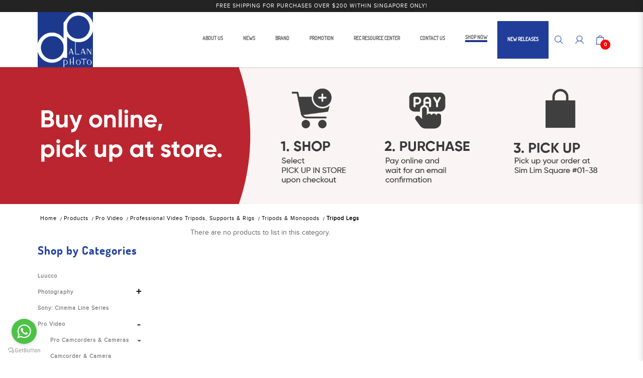

--- FILE ---
content_type: text/html; charset=utf-8
request_url: https://alanphoto.com.sg/products/ProVideo/ProfessionalVideoTripodsSupportsandRigs/TripodsandMonopods/Tripod-Legs
body_size: 19302
content:

<!DOCTYPE html> <!--[if IE]><![endif]--> <!--[if IE 8 ]><html dir="ltr" lang="en" class="ie8"><![endif]--> <!--[if IE 9 ]><html dir="ltr" lang="en" class="ie9"><![endif]--> <!--[if (gt IE 9)|!(IE)]><!--> <html dir="ltr" lang="en"> <!--<![endif]--> <head> <meta charset="UTF-8" /> <meta name="viewport" content="width=device-width, initial-scale=1, minimum-scale=1"> <meta http-equiv="X-UA-Compatible" content="IE=edge"> <meta name="robots" content="index,follow" /> <link rel="canonical" href="https://alanphoto.com.sg/products/ProVideo/ProfessionalVideoTripodsSupportsandRigs/TripodsandMonopods/Tripod-Legs" /> <title data-min-length="60" data-max-length="70">Alan Photo Pte Ltd Singapore Tripod Legs</title> <base href="https://alanphoto.com.sg/" /> <link rel="preload" href="https://alanphoto.com.sg//image/catalog/Alan Photo Logo _RGB_-01.jpg" as="image"> <meta name="description" content="Alan Photo Pte Ltd is one of the pioneers in the photography industry in Singapore. Being an authorized reseller for Canon, Sony, Nikon, Olympus and many more. We cover products of different levels from beginners to professionals alike." data-max-length="155" /> <meta name="keywords" content="DSLR, Mirrorless, Compact Camera, VDSLR, VCam, Digital Camera, Tripod Legs" /> <!-- Schema.org markup for Google+ --> <meta itemprop="name" content="Alan Photo Pte Ltd Singapore Tripod Legs" /> <meta itemprop="description" content="Alan Photo Pte Ltd is one of the pioneers in the photography industry in Singapore. Being an authorized reseller for Canon, Sony, Nikon, Olympus and many more. We cover products of different levels from beginners to professionals alike." /> <meta itemprop="image" content="https://alanphoto.com.sg//image/cache/catalog/Alan%20Photo%20Logo%20_RGB_-01-612x299.jpg" /> <!-- Twitter Card data --> <meta name="twitter:card" content="Alan Photo Pte Ltd" /> <!-- <meta name="twitter:site" content="@publisher_handle"/> --> <meta name="twitter:title" content="Alan Photo Pte Ltd Singapore Tripod Legs" /> <meta name="twitter:description" content="Alan Photo Pte Ltd is one of the pioneers in the photography industry in Singapore. Being an authorized reseller for Canon, Sony, Nikon, Olympus and many more. We cover products of different levels from beginners to professionals alike." data-length="200" /> <!-- <meta name="twitter:creator" content="@author_handle"/> --> <!-- Twitter summary card with large image must be at least 280x150px --> <meta name="twitter:image:src" content="https://alanphoto.com.sg//image/cache/catalog/Alan%20Photo%20Logo%20_RGB_-01-512x299.jpg" /> <script src="catalog/view/javascript/jquery/jquery-2.1.1.min.js" type="text/javascript"></script> <link href="catalog/view/javascript/bootstrap/css/bootstrap.min.css" rel="stylesheet" media="screen" /> <script src="catalog/view/javascript/bootstrap/js/bootstrap.min.js" type="text/javascript"></script> <link href="catalog/view/javascript/font-awesome-4.7.0/css/font-awesome.min.css" rel="stylesheet" type="text/css" /> <link href="//fonts.googleapis.com/css?family=Open+Sans:400,400i,300,700" rel="stylesheet" type="text/css" /> <link href="catalog/view/theme/default/stylesheet/stylesheet.css" rel="stylesheet"> <link href="https://fonts.googleapis.com/css?family=Nunito&display=swap" rel="stylesheet"> <!-- <link href="catalog/view/javascript/smartmenus/sm-core-css.min.css" rel="stylesheet"> --> <!--Added in sidr_bare_sm_core_css_sass_icon.css --> <link href="catalog/view/javascript/smartmenus/sm-blue.min.css" rel="stylesheet"> <!-- <link href="catalog/view/javascript/side-menu-sidr/stylesheets/sidr.bare.min.css" rel="stylesheet"> --> <!--Added in sidr_bare_sm_core_css_sass_icon.css --> <link href="catalog/view/javascript/jquery-multi-level-accordion-menu/css/style.min.css" rel="stylesheet"> <link href="catalog/view/theme/default/stylesheet/normalize.min.css" rel="stylesheet"> <!-- <link href="catalog/view/theme/default/stylesheet/sass/icon.min.css" rel="stylesheet"> --> <!--Added in sidr_bare_sm_core_css_sass_icon.css --> <link href="catalog/view/theme/default/stylesheet/sidr_bare_sm_core_css_sass_icon.css" rel="stylesheet"> <link href="catalog/view/theme/default/stylesheet/sass/helper.min.css" rel="stylesheet"> <link href="catalog/view/theme/default/stylesheet/sass/custom.min.css" rel="stylesheet"> <link rel="stylesheet" type="text/css" href="catalog/view/theme/default/stylesheet/css/styles.css"> <link href="catalog/view/theme/default/stylesheet/animate.min.css" rel="stylesheet"> <script src="catalog/view/javascript/jquery-ui-1.12.1.custom/jquery-ui.min.js" type="text/javascript"></script> <script src="catalog/view/javascript/jquery.ui.touch-punch.min.js" type="text/javascript"></script> <script src="catalog/view/javascript/side-menu-sidr/jquery.sidr.min.js" type="text/javascript"></script> <!--Minified--> <script src="catalog/view/javascript/side-menu-sidr/sidr.min.js" type="text/javascript"></script> <script src="catalog/view/javascript/jquery-multi-level-accordion-menu/js/modernizr.js" type="text/javascript"></script> <!-- <script src="catalog/view/javascript/jquery-multi-level-accordion-menu/js/main.js" type="text/javascript"></script> --> <!--Added in Alpha.js --> <script src="catalog/view/javascript/smartmenus/jquery.smartmenus.min.js" type="text/javascript"></script> <script src="catalog/view/javascript/bluebird.min.js"></script> <!--FOR IE--> <link href="catalog/view/javascript/sweetalert2.min.css" rel="stylesheet"> <script src="catalog/view/javascript/sweetalert2.all.min.js"></script> <link href="catalog/view/javascript/aos/aos.css" rel="stylesheet"> <script src="catalog/view/javascript/aos/aos.js" type="text/javascript"></script> <!-- <script src="catalog/view/javascript/quantityincrementdecrement.js" type="text/javascript"></script> --> <!--Added in Alpha.js --> <script src="catalog/view/javascript/common.js" type="text/javascript"></script> <script src="catalog/view/javascript/enquiry.js" type="text/javascript"></script> <script src="catalog/view/javascript/alpha.js" type="text/javascript"></script> <link href="https://alanphoto.com.sg/products" rel="canonical" /> <link href="https://alanphoto.com.sg//image/catalog/Alan Photo Logo _RGB_-01.jpg" rel="icon" /> <script 		src = "catalog/view/extension/related_options/js/liveopencart.select_option_toggle.js?v=1571733618"
		type = "text/javascript" > </script> <script 		src = "catalog/view/extension/related_options/js/liveopencart.related_options.js?v=1571733618"
		type = "text/javascript" > </script> <!-- Google tag (gtag.js) --> <script async src="https://www.googletagmanager.com/gtag/js?id=G-SWVP30GQM3"></script> <script>
  window.dataLayer = window.dataLayer || [];
  function gtag(){dataLayer.push(arguments);}
  gtag('js', new Date());

  gtag('config', 'G-SWVP30GQM3');
</script> <!-- Facebook Pixel Code --> <script>
  !function(f,b,e,v,n,t,s)
  {if(f.fbq)return;n=f.fbq=function(){n.callMethod?
  n.callMethod.apply(n,arguments):n.queue.push(arguments)};
  if(!f._fbq)f._fbq=n;n.push=n;n.loaded=!0;n.version='2.0';
  n.queue=[];t=b.createElement(e);t.async=!0;
  t.src=v;s=b.getElementsByTagName(e)[0];
  s.parentNode.insertBefore(t,s)}(window, document,'script',
  'https://connect.facebook.net/en_US/fbevents.js');
  fbq('init', '2583460171876792');
  fbq('track', 'PageView');
</script> <noscript><img height="1" width="1" style="display:none"
  src="https://www.facebook.com/tr?id=2583460171876792&ev=PageView&noscript=1"
/></noscript> <!-- End Facebook Pixel Code --> <meta property="og:title" content="Alan Photo Pte Ltd Singapore Tripod Legs" > <meta property="og:description" content="Alan Photo Pte Ltd is one of the pioneers in the photography industry in Singapore. Being an authorized reseller for Canon, Sony, Nikon, Olympus and many more. We cover products of different levels from beginners to professionals alike." > <meta property="og:site_name" content="Alan Photo Pte Ltd" > <meta property="og:type" content="website" > <meta property="og:type" content="website" > <script type="application/ld+json"></script> <style>
	body.loading #loading_wrapper { opacity:1;visibility: visible; }
	#loading_wrapper { -webkit-transition: all 0.6s ease-out;-moz-transition: all 0.6s ease-out ;-ms-transition: all 0.6s ease-out ;-o-transition: all 0.6s ease-out ;transition: all 0.6s ease-out ;display: block;opacity: 0;visibility: hidden;position:fixed;  z-index:10000000001;top:        0;left:0;height:100%;width:100%;background: rgba(51, 51, 51, 0.7); }

	.spinner {margin: auto;width: 40px;height: 40px;position: absolute;text-align: center;-webkit-animation: sk-rotate 2.0s infinite linear;animation: sk-rotate 2.0s infinite linear;left: 0;right: 0;top: 0;bottom: 0;}

	.dot1, .dot2 {width: 60%;height: 60%;display: inline-block;position: absolute;top: 0;background-color: #750a00;border-radius: 100%;-webkit-animation: sk-bounce 2.0s infinite ease-in-out;animation: sk-bounce 2.0s infinite ease-in-out;}

	.dot2 {top: auto;bottom: 0;-webkit-animation-delay: -1.0s;animation-delay: -1.0s;}

	@-webkit-keyframes sk-rotate { 100% { -webkit-transform: rotate(360deg) }}
	@keyframes sk-rotate { 100% { transform: rotate(360deg); -webkit-transform: rotate(360deg) }}

	@-webkit-keyframes sk-bounce {
		0%, 100% { -webkit-transform: scale(0.0) }
		50% { -webkit-transform: scale(1.0) }
	}

	@keyframes sk-bounce {
		0%, 100% {
			transform: scale(0.0);
			-webkit-transform: scale(0.0);
			} 50% {
				transform: scale(1.0);
				-webkit-transform: scale(1.0);
			}
		}
	</style> </head> <body class="product-category cid-46_93_94_373 short_hand desktop mac-browser"> <div id="loading_wrapper"> <div class="spinner"> <div class="dot1"></div> <div class="dot2"></div> </div> </div> <div class="x213"><h1 id="page_heading_title" >Alan Photo Pte Ltd Singapore Tripod Legs</h1></div> <header class="fixed-header"> <div class="header-extension" id="nonresponsive-extension"> <div class="header-3 text-center">
				FREE SHIPPING FOR PURCHASES OVER $200 WITHIN SINGAPORE ONLY!			</div> </div> <div class="header-extension" id="responsive-extension"> <div class="header-3 text-center"> <marquee class>FREE SHIPPING FOR PURCHASES OVER $200 WITHIN SINGAPORE ONLY!</marquee> </div> </div> <div class=""> <div class="header-container"> <div class="header-mobile-links visible-xs visible-sm"> <div class="header-links"> <a id="mobileNav" href="#sidr" class="pointer esc"> <i class="fa fa-bars"></i> </a> <div class="search_container"> <span class="hidden-xs hidden-sm"> <div class="_search"> <div id="fullpage-search" class="fullpage-search"> <a id="fullpage-search-close" class="fx-close fullpage-search-close" ></a> <div class="container"> <div class="search-custom"> <div class='search-box'> <input type="text" name="search" value="" placeholder="Search" class="form-control" /> <button type="button"><i class="fa fa-search"></i></button> </div> </div> </div> </div> <a id="fullpage-search-open" class="fullpage-search-open"> <img src="image/catalog/Slicing/Home_About_Contact/search.png" alt="image"> </a> <script type="text/javascript">
        if($('.search-custom').length){
            $('.fullpage-search').insertBefore('header');
        }
        $('.fullpage-search-close').on('click', function(e){
            e.preventDefault();
            $('.fullpage-search').fadeOut(300);
        });
        
        $('.fullpage-search-open').on('click', function(e){
            e.preventDefault();
            $('.fullpage-search').fadeIn(300);
        });
    </script> </div> </span> </div> </div> </div> <div class="header-logo"> <a class="header-logo-image" href="https://alanphoto.com.sg/"> <img src="https://alanphoto.com.sg//image/catalog/Alan Photo Logo _RGB_-01.jpg" title="Alan Photo Pte Ltd" alt="Alan Photo Pte Ltd" class="img-responsive" /> </a> </div> <div class="header-menu menu2 hidden-xs hidden-sm"> <ul id="main-menu" class="sm sm-blue"><li class=""> <a href="https://alanphoto.com.sg/about-us"  alt="About Us" ><span>About Us</span></a></li><li class=""> <a href="https://alanphoto.com.sg/blog"  alt="News" ><span>News</span></a></li><li class=""> <a href="https://alanphoto.com.sg/manufacturer"  alt="Brand" ><span>Brand</span></a></li><li class=""> <a href="https://alanphoto.com.sg/promotion"  alt="Promotion" ><span>Promotion</span></a></li><li class=""> <a href="https://alanphoto.com.sg/blog?resource=true"  alt="REC RESOURCE CENTER" ><span>REC RESOURCE CENTER</span></a></li><li class=""> <a href="https://alanphoto.com.sg/contact-us"  alt="Contact Us" ><span>Contact Us</span></a></li><li class="active"> <a href="https://alanphoto.com.sg/products"  alt="Shop Now" ><span>Shop Now</span></a><ul><li class=""> <a href="https://alanphoto.com.sg/products/luucco"  alt="Luucco" >Luucco</a></li><li class=""> <a href="https://alanphoto.com.sg/products/Photography"  alt="Photography" >Photography </a><ul><li class=""> <a href="https://alanphoto.com.sg/products/Photography/CameranLenses"  alt="Camera &amp; Lenses" >Camera &amp; Lenses</a></li><li class=""> <a href="https://alanphoto.com.sg/products/Photography/CameraAccessories"  alt="Camera Accessories" >Camera Accessories</a></li><li class=""> <a href="https://alanphoto.com.sg/products/Photography/MoreinPhotography"  alt="More in Photography" >More in Photography</a></li><li class=""> <a href="https://alanphoto.com.sg/products/Photography/ScanPrintPresent"  alt="Scan, Print &amp; Present" >Scan, Print &amp; Present</a></li></ul></li><li class=""> <a href="https://alanphoto.com.sg/products/sony-cinema-line-series"  alt="Sony: Cinema Line Series" >Sony: Cinema Line Series</a></li><li class="active"> <a href="https://alanphoto.com.sg/products/ProVideo"  alt="Pro Video" >Pro Video </a><ul><li class=""> <a href="https://alanphoto.com.sg/products/ProVideo/ProCamcordersnCameras"  alt="Pro Camcorders &amp; Cameras" >Pro Camcorders &amp; Cameras</a></li><li class=""> <a href="https://alanphoto.com.sg/products/ProVideo/camcorderncameraaccessories"  alt="Camcorder &amp; Camera Accessories" >Camcorder &amp; Camera Accessories</a></li><li class=""> <a href="https://alanphoto.com.sg/products/ProVideo/AudioforVideo"  alt="Audio for Video" >Audio for Video</a></li><li class="active"> <a href="https://alanphoto.com.sg/products/ProVideo/ProfessionalVideoTripodsSupportsandRigs"  alt="Professional Video Tripods, Supports &amp; Rigs" >Professional Video Tripods, Supports &amp; Rigs</a></li><li class=""> <a href="https://alanphoto.com.sg/products/ProVideo/BatteriesnAccessories"  alt="Batteries &amp; Accessories" >Batteries &amp; Accessories</a></li><li class=""> <a href="https://alanphoto.com.sg/products/ProVideo/ProfessionalVideoCases"  alt="Professional Video Cases" >Professional Video Cases</a></li><li class=""> <a href="https://alanphoto.com.sg/products/ProVideo/ProfessionalCamcordernCameraAccessories"  alt="Professional Camcorder &amp; Camera Accessories" >Professional Camcorder &amp; Camera Accessories</a></li><li class=""> <a href="https://alanphoto.com.sg/products/ProVideo/ProductionEquipment"  alt="Production Equipment" >Production Equipment</a></li><li class=""> <a href="https://alanphoto.com.sg/products/ProVideo/Lighting"  alt="Lighting" >Lighting</a></li><li class=""> <a href="https://alanphoto.com.sg/products/ProVideo/Cables-Video"  alt="Cables" >Cables</a></li></ul></li><li class=""> <a href="https://alanphoto.com.sg/products/ProAudio"  alt="Pro Audio" >Pro Audio </a><ul><li class=""> <a href="https://alanphoto.com.sg/products/ProAudio/WirelessMicrophoneSystems"  alt="Wireless Microphone Systems" >Wireless Microphone Systems</a></li><li class=""> <a href="https://alanphoto.com.sg/products/ProAudio/Microphones"  alt="Microphones" >Microphones</a></li><li class=""> <a href="https://alanphoto.com.sg/products/ProAudio/AudioforVideos"  alt="Audio for Video" >Audio for Video</a></li><li class=""> <a href="https://alanphoto.com.sg/products/ProAudio/AudioAccessories"  alt="Accessories" >Accessories</a></li></ul></li><li class=""> <a href="https://alanphoto.com.sg/products/Optics"  alt="Optics" >Optics </a><ul><li class=""> <a href="https://alanphoto.com.sg/products/Optics/Binoculars"  alt="Binoculars" >Binoculars</a></li><li class=""> <a href="https://alanphoto.com.sg/products/Optics/Telescopes"  alt="Telescopes" >Telescopes</a></li><li class=""> <a href="https://alanphoto.com.sg/products/Optics/SpottingScopes"  alt="Spotting Scopes" >Spotting Scopes</a></li><li class=""> <a href="https://alanphoto.com.sg/products/Optics/RiflescopesnSights"  alt="Riflescopes &amp; Sights" >Riflescopes &amp; Sights</a></li><li class=""> <a href="https://alanphoto.com.sg/products/Optics/NightVision"  alt="Night Vision" >Night Vision</a></li><li class=""> <a href="https://alanphoto.com.sg/products/Optics/FieldAccessories"  alt="Field Accessories" >Field Accessories</a></li><li class=""> <a href="https://alanphoto.com.sg/products/Optics/Monoculars"  alt="Monoculars" >Monoculars</a></li><li class=""> <a href="https://alanphoto.com.sg/products/Optics/LaserRangefinder"  alt="Laser Rangefinder" >Laser Rangefinder</a></li></ul></li></ul></li><li class=""> <a href="https://alanphoto.com.sg/blog/New Releases"  alt="New Releases" ><span>New Releases</span></a></li></ul> </div> <div class="header-top"> <div class="search_container"> <span class="hidden-xs hidden-sm"><div class="_search"> <div id="fullpage-search" class="fullpage-search"> <a id="fullpage-search-close" class="fx-close fullpage-search-close" ></a> <div class="container"> <div class="search-custom"> <div class='search-box'> <input type="text" name="search" value="" placeholder="Search" class="form-control" /> <button type="button"><i class="fa fa-search"></i></button> </div> </div> </div> </div> <a id="fullpage-search-open" class="fullpage-search-open"> <img src="image/catalog/Slicing/Home_About_Contact/search.png" alt="image"> </a> <script type="text/javascript">
        if($('.search-custom').length){
            $('.fullpage-search').insertBefore('header');
        }
        $('.fullpage-search-close').on('click', function(e){
            e.preventDefault();
            $('.fullpage-search').fadeOut(300);
        });
        
        $('.fullpage-search-open').on('click', function(e){
            e.preventDefault();
            $('.fullpage-search').fadeIn(300);
        });
    </script> </div> </span> </div> <span class="hidden-xs hidden-sm"> <div id="account" class="dropdown"> <a href="#" data-toggle="dropdown"> <img src="image/catalog/Slicing/Home_About_Contact/user.png" alt="image"> </a> <ul class="dropdown-menu dropdown-menu-right"> <li> <a href="https://alanphoto.com.sg/login" >
                Login            </a> </li> <li> <a href="https://alanphoto.com.sg/register" >
                Register            </a> </li> </ul> </div> </span> <div id="cart" class="relative slide-out-cart" > <!-- add/remove class slide-out-cart for normal opencart cart dropdown--> <a data-toggle="dropdown" class="cart-dropdown pointer" id="cart_dropdown_icon" onclick="$('body, #cart').toggleClass('open-custom');" > <img src="image/catalog/Slicing/Home_About_Contact/cart.png" alt="image"> <span class="badge" > <span id="cart-quantity-total" >0</span> </span> </a> <ul class="dropdown-menu pull-right"  > <div class="cart-header"> <div class="cart-header-text">Cart</div> <button type="button" class="pointer cart_close" onclick="$('#cart_dropdown_icon').click(); return false;" ></button> </div> <li class="cart-dropdown-empty text-center" > <i class="fa fa-meh-o" aria-hidden="true"></i> <p>Your shopping cart is empty!</p> </li> </ul> </div> <span class="hidden" > </span> </div> </div> </div> </header> <div id="sidr"> <div class="header-mobile"> <div class="mobile-account relative"> <a href="https://alanphoto.com.sg/login"> <i class="fa fa-user-circle-o" aria-hidden="true"></i>
							Login</a> <a href="https://alanphoto.com.sg/register"> <i class="fa fa-pencil-square-o" aria-hidden="true"></i>
								Register</a> </div> <div class="mobile-search"> <div class="search-custom"> <div class='search-box'> <input type="text" name="search" value="" placeholder="Search" class="form-control" /> <button type="button"><i class="fa fa-search"></i></button> </div> </div> </div> </div> <ul class="cd-accordion-menu animated"><li class=""> <a href="https://alanphoto.com.sg/about-us" alt="About Us" ><span>About Us</span></a></li><li class=""> <a href="https://alanphoto.com.sg/blog" alt="News" ><span>News</span></a></li><li class=""> <a href="https://alanphoto.com.sg/manufacturer" alt="Brand" ><span>Brand</span></a></li><li class=""> <a href="https://alanphoto.com.sg/promotion" alt="Promotion" ><span>Promotion</span></a></li><li class=""> <a href="https://alanphoto.com.sg/blog?resource=true" alt="REC RESOURCE CENTER" ><span>REC RESOURCE CENTER</span></a></li><li class=""> <a href="https://alanphoto.com.sg/contact-us" alt="Contact Us" ><span>Contact Us</span></a></li><li class="has-children active"> <input type="checkbox" name ="sub-group-shop-now-0-0-7" id="sub-group-shop-now-0-0-7" class="hidden"> <a href="https://alanphoto.com.sg/products" alt="Shop Now" ><span>Shop Now</span></a> <label for="sub-group-shop-now-0-0-7"><i class="fa fa-caret-down" aria-hidden="true"></i></label><ul><li class=""> <a href="https://alanphoto.com.sg/products/luucco" alt="Luucco" >Luucco</a></li><li class="has-children "> <input type="checkbox" name ="sub-group-photography-0-1-2" id="sub-group-photography-0-1-2" class="hidden"> <a href="https://alanphoto.com.sg/products/Photography" alt="Photography" >Photography</a> <label for="sub-group-photography-0-1-2"><i class="fa fa-caret-down" aria-hidden="true"></i></label><ul><li class=""> <a href="https://alanphoto.com.sg/products/Photography/CameranLenses" alt="Camera &amp; Lenses" >Camera &amp; Lenses</a></li><li class=""> <a href="https://alanphoto.com.sg/products/Photography/CameraAccessories" alt="Camera Accessories" >Camera Accessories</a></li><li class=""> <a href="https://alanphoto.com.sg/products/Photography/MoreinPhotography" alt="More in Photography" >More in Photography</a></li><li class=""> <a href="https://alanphoto.com.sg/products/Photography/ScanPrintPresent" alt="Scan, Print &amp; Present" >Scan, Print &amp; Present</a></li></ul></li><li class=""> <a href="https://alanphoto.com.sg/products/sony-cinema-line-series" alt="Sony: Cinema Line Series" >Sony: Cinema Line Series</a></li><li class="has-children active"> <input type="checkbox" name ="sub-group-pro-video-0-1-4" id="sub-group-pro-video-0-1-4" class="hidden"> <a href="https://alanphoto.com.sg/products/ProVideo" alt="Pro Video" >Pro Video</a> <label for="sub-group-pro-video-0-1-4"><i class="fa fa-caret-down" aria-hidden="true"></i></label><ul><li class=""> <a href="https://alanphoto.com.sg/products/ProVideo/ProCamcordersnCameras" alt="Pro Camcorders &amp; Cameras" >Pro Camcorders &amp; Cameras</a></li><li class=""> <a href="https://alanphoto.com.sg/products/ProVideo/camcorderncameraaccessories" alt="Camcorder &amp; Camera Accessories" >Camcorder &amp; Camera Accessories</a></li><li class=""> <a href="https://alanphoto.com.sg/products/ProVideo/AudioforVideo" alt="Audio for Video" >Audio for Video</a></li><li class="active"> <a href="https://alanphoto.com.sg/products/ProVideo/ProfessionalVideoTripodsSupportsandRigs" alt="Professional Video Tripods, Supports &amp; Rigs" >Professional Video Tripods, Supports &amp; Rigs</a></li><li class=""> <a href="https://alanphoto.com.sg/products/ProVideo/BatteriesnAccessories" alt="Batteries &amp; Accessories" >Batteries &amp; Accessories</a></li><li class=""> <a href="https://alanphoto.com.sg/products/ProVideo/ProfessionalVideoCases" alt="Professional Video Cases" >Professional Video Cases</a></li><li class=""> <a href="https://alanphoto.com.sg/products/ProVideo/ProfessionalCamcordernCameraAccessories" alt="Professional Camcorder &amp; Camera Accessories" >Professional Camcorder &amp; Camera Accessories</a></li><li class=""> <a href="https://alanphoto.com.sg/products/ProVideo/ProductionEquipment" alt="Production Equipment" >Production Equipment</a></li><li class=""> <a href="https://alanphoto.com.sg/products/ProVideo/Lighting" alt="Lighting" >Lighting</a></li><li class=""> <a href="https://alanphoto.com.sg/products/ProVideo/Cables-Video" alt="Cables" >Cables</a></li></ul></li><li class="has-children "> <input type="checkbox" name ="sub-group-pro-audio-0-1-5" id="sub-group-pro-audio-0-1-5" class="hidden"> <a href="https://alanphoto.com.sg/products/ProAudio" alt="Pro Audio" >Pro Audio</a> <label for="sub-group-pro-audio-0-1-5"><i class="fa fa-caret-down" aria-hidden="true"></i></label><ul><li class=""> <a href="https://alanphoto.com.sg/products/ProAudio/WirelessMicrophoneSystems" alt="Wireless Microphone Systems" >Wireless Microphone Systems</a></li><li class=""> <a href="https://alanphoto.com.sg/products/ProAudio/Microphones" alt="Microphones" >Microphones</a></li><li class=""> <a href="https://alanphoto.com.sg/products/ProAudio/AudioforVideos" alt="Audio for Video" >Audio for Video</a></li><li class=""> <a href="https://alanphoto.com.sg/products/ProAudio/AudioAccessories" alt="Accessories" >Accessories</a></li></ul></li><li class="has-children "> <input type="checkbox" name ="sub-group-optics-0-1-6" id="sub-group-optics-0-1-6" class="hidden"> <a href="https://alanphoto.com.sg/products/Optics" alt="Optics" >Optics</a> <label for="sub-group-optics-0-1-6"><i class="fa fa-caret-down" aria-hidden="true"></i></label><ul><li class=""> <a href="https://alanphoto.com.sg/products/Optics/Binoculars" alt="Binoculars" >Binoculars</a></li><li class=""> <a href="https://alanphoto.com.sg/products/Optics/Telescopes" alt="Telescopes" >Telescopes</a></li><li class=""> <a href="https://alanphoto.com.sg/products/Optics/SpottingScopes" alt="Spotting Scopes" >Spotting Scopes</a></li><li class=""> <a href="https://alanphoto.com.sg/products/Optics/RiflescopesnSights" alt="Riflescopes &amp; Sights" >Riflescopes &amp; Sights</a></li><li class=""> <a href="https://alanphoto.com.sg/products/Optics/NightVision" alt="Night Vision" >Night Vision</a></li><li class=""> <a href="https://alanphoto.com.sg/products/Optics/FieldAccessories" alt="Field Accessories" >Field Accessories</a></li><li class=""> <a href="https://alanphoto.com.sg/products/Optics/Monoculars" alt="Monoculars" >Monoculars</a></li><li class=""> <a href="https://alanphoto.com.sg/products/Optics/LaserRangefinder" alt="Laser Rangefinder" >Laser Rangefinder</a></li></ul></li></ul></li><li class=""> <a href="https://alanphoto.com.sg/blog/New Releases" alt="New Releases" ><span>New Releases</span></a></li></ul> </div> <div class='page-banner relative'> <img src="image/catalog/Banner/pickup 22-100.jpg" alt="Our Shop Category" class="img-responsive hidden-xs" /> <img src="image/catalog/Banner/pickup 22-100.jpg" alt="Our Shop Category" class="img-responsive visible-xs" /> <div class="page-banner-title absolute position-center-center container">
        Alan Photo Pte Ltd Singapore Tripod Legs    </div> </div> <div class="container-fluid product-page"> <ul class="breadcrumb"> <li><a href="https://alanphoto.com.sg/">Home</a></li> <li><a href="https://alanphoto.com.sg/products">Products</a></li> <li><a href="https://alanphoto.com.sg/products/ProVideo?sort=p2co.sort_order%2C%20p.sort_order%2C%20LCASE%28pd.name%29&amp;order=p2co.sort_order%2C%20p.sort_order%2C%20LCASE%28pd.name%29&amp;limit=9">Pro Video</a></li> <li><a href="https://alanphoto.com.sg/products/ProVideo/ProfessionalVideoTripodsSupportsandRigs?sort=p2co.sort_order%2C%20p.sort_order%2C%20LCASE%28pd.name%29&amp;order=p2co.sort_order%2C%20p.sort_order%2C%20LCASE%28pd.name%29&amp;limit=9">Professional Video Tripods, Supports &amp; Rigs</a></li> <li><a href="https://alanphoto.com.sg/products/ProVideo/ProfessionalVideoTripodsSupportsandRigs/TripodsandMonopods?sort=p2co.sort_order%2C%20p.sort_order%2C%20LCASE%28pd.name%29&amp;order=p2co.sort_order%2C%20p.sort_order%2C%20LCASE%28pd.name%29&amp;limit=9">Tripods &amp; Monopods</a></li> <li><a href="https://alanphoto.com.sg/products/ProVideo/ProfessionalVideoTripodsSupportsandRigs/TripodsandMonopods/Tripod-Legs?sort=p2co.sort_order%2C%20p.sort_order%2C%20LCASE%28pd.name%29&amp;order=p2co.sort_order%2C%20p.sort_order%2C%20LCASE%28pd.name%29&amp;limit=9">Tripod Legs</a></li> </ul> <div class="row"> <h2 class="hidden">Tripod Legs</h2> <aside id="column-left" class="col-sm-3"> <button id="filter_group_tigger_open" class="visible-xs btn btn-primary" onclick="$('#filter-groups').addClass('open');" >Filter</button> <div id="filter-groups"> <button id="filter_group_tigger_close" class="btn btn-danger fixed position-right-top" onclick="$('#filter-groups').removeClass('open');" > <i class="fa fa-times" ></i> </button> <div id="side-categories"> <div class="list-group-item item-header">Shop by Categories</div> <div class="list-group-item"> <div class="side-categories-level-1"> <div class="group"> <div class="item level-1 " data-path="504" > <a href="https://alanphoto.com.sg/products/luucco" >Luucco</a> </div> <!----> </div> </div> <div class="side-categories-level-1"> <div class="group"> <div class="item level-1 " data-path="45" > <a href="https://alanphoto.com.sg/products/Photography" >Photography</a> <div class="toggle level-1 pointer"><span>+</span><span>-</span></i> </div> </div> <div class="sub level-2"> <div class="group" > <div class="item level-2 " data-path="45_49" > <a href="https://alanphoto.com.sg/products/Photography/CameranLenses" class="" >Camera &amp; Lenses</a> <div class="toggle level-2 pointer"><div class="caret"></div></div> </div> <div class="sub level-3"> <div class="group" > <div class="item level-3 " data-path="45_49_52" > <a href="https://alanphoto.com.sg/products/Photography/CameranLenses/DigitalCameras" class="" >Digital Cameras</a> <div class="toggle level-3 pointer"><div class="caret"></div></div> </div> <div class="sub level-4"> <div class="item level-4 " data-path="45_49_52_72" > <a href="https://alanphoto.com.sg/products/Photography/CameranLenses/DigitalCameras/MirrorlessSystemCameras" class="" >Mirrorless System Cameras</a> </div> <div class="item level-4 " data-path="45_49_52_168" > <a href="https://alanphoto.com.sg/products/Photography/CameranLenses/DigitalCameras/DSLRCameras" class="" >DSLR Cameras</a> </div> <div class="item level-4 " data-path="45_49_52_169" > <a href="https://alanphoto.com.sg/products/Photography/CameranLenses/DigitalCameras/PointandShootCameras" class="" >Point &amp; Shoot Cameras</a> </div> <div class="item level-4 " data-path="45_49_52_170" > <a href="https://alanphoto.com.sg/products/Photography/CameranLenses/DigitalCameras/MediumFormatCameras" class="" >Medium Format Cameras</a> </div> <div class="item level-4 " data-path="45_49_52_171" > <a href="https://alanphoto.com.sg/products/Photography/CameranLenses/DigitalCameras/FullFrameCameras" class="" >Full Frame Cameras</a> </div> </div> </div> <div class="group" > <div class="item level-3 " data-path="45_49_53" > <a href="https://alanphoto.com.sg/products/Photography/CameranLenses/Lenses" class="" >Lenses</a> <div class="toggle level-3 pointer"><div class="caret"></div></div> </div> <div class="sub level-4"> <div class="item level-4 " data-path="45_49_53_173" > <a href="https://alanphoto.com.sg/products/Photography/CameranLenses/Lenses/MirrorlessLenses" class="" >Mirrorless Lenses</a> </div> <div class="item level-4 " data-path="45_49_53_172" > <a href="https://alanphoto.com.sg/products/Photography/CameranLenses/Lenses/SLRLenses" class="" >SLR Lenses</a> </div> <div class="item level-4 " data-path="45_49_53_174" > <a href="https://alanphoto.com.sg/products/Photography/CameranLenses/Lenses/RangefinderLenses" class="" >Rangefinder Lenses</a> </div> <div class="item level-4 " data-path="45_49_53_175" > <a href="https://alanphoto.com.sg/products/Photography/CameranLenses/Lenses/Digital-Cine-Lenses" class="" >Digital Cine Lenses</a> </div> <div class="item level-4 " data-path="45_49_53_176" > <a href="https://alanphoto.com.sg/products/Photography/CameranLenses/Lenses/Special-Effects-Lenses" class="" >Special Effects Lenses</a> </div> <div class="item level-4 " data-path="45_49_53_177" > <a href="https://alanphoto.com.sg/products/Photography/CameranLenses/Lenses/Medium-Format-Lenses" class="" >Medium Format Lenses</a> </div> <div class="item level-4 " data-path="45_49_53_178" > <a href="https://alanphoto.com.sg/products/Photography/CameranLenses/Lenses/Large-Format-Lenses" class="" >Large Format Lenses</a> </div> </div> </div> <div class="group" > <div class="item level-3 " data-path="45_49_54" > <a href="https://alanphoto.com.sg/products/Photography/CameranLenses/DronesnAerialImaging" class="" >Drones &amp; Aerial Imaging</a> </div> </div> <div class="group" > <div class="item level-3 " data-path="45_49_473" > <a href="https://alanphoto.com.sg/products/Photography/CameranLenses/categories/sports-and-action-camera" class="" >Sports &amp; Action Cameras</a> </div> </div> </div> <!----> </div> <div class="group" > <div class="item level-2 " data-path="45_50" > <a href="https://alanphoto.com.sg/products/Photography/CameraAccessories" class="" >Camera Accessories</a> <div class="toggle level-2 pointer"><div class="caret"></div></div> </div> <div class="sub level-3"> <div class="group" > <div class="item level-3 " data-path="45_50_55" > <a href="https://alanphoto.com.sg/products/Photography/CameraAccessories/TripodAccessories" class="" >Tripod &amp; Support</a> <div class="toggle level-3 pointer"><div class="caret"></div></div> </div> <div class="sub level-4"> <div class="item level-4 " data-path="45_50_55_179" > <a href="https://alanphoto.com.sg/products/Photography/CameraAccessories/TripodAccessories/Photography-Tripods" class="" >Tripods</a> </div> <div class="item level-4 " data-path="45_50_55_180" > <a href="https://alanphoto.com.sg/products/Photography/CameraAccessories/TripodAccessories/Tripod-Heads" class="" >Tripod Heads</a> </div> <div class="item level-4 " data-path="45_50_55_181" > <a href="https://alanphoto.com.sg/products/Photography/CameraAccessories/TripodAccessories/Quick-Release-Systems" class="" >Quick Release Systems</a> </div> <div class="item level-4 " data-path="45_50_55_182" > <a href="https://alanphoto.com.sg/products/Photography/CameraAccessories/TripodAccessories/Tripod-Accessories" class="" >Tripod Accessories</a> </div> <div class="item level-4 " data-path="45_50_55_183" > <a href="https://alanphoto.com.sg/products/Photography/CameraAccessories/TripodAccessories/Tripod-Head-Accessories" class="" >Tripod Head Accessories</a> </div> <div class="item level-4 " data-path="45_50_55_184" > <a href="https://alanphoto.com.sg/products/Photography/CameraAccessories/TripodAccessories/Monopods" class="" >Monopods</a> </div> <div class="item level-4 " data-path="45_50_55_185" > <a href="https://alanphoto.com.sg/products/Photography/CameraAccessories/TripodAccessories/Supports-Stands-Mounts" class="" >Supports, Stands &amp; Mounts</a> </div> </div> </div> <div class="group" > <div class="item level-3 " data-path="45_50_56" > <a href="https://alanphoto.com.sg/products/Photography/CameraAccessories/PhotographyBagsnCases" class="" >Photography Bags &amp; Cases</a> <div class="toggle level-3 pointer"><div class="caret"></div></div> </div> <div class="sub level-4"> <div class="item level-4 " data-path="45_50_56_186" > <a href="https://alanphoto.com.sg/products/Photography/CameraAccessories/PhotographyBagsnCases/Camera-Bags" class="" >Camera Bags</a> </div> <div class="item level-4 " data-path="45_50_56_187" > <a href="https://alanphoto.com.sg/products/Photography/CameraAccessories/PhotographyBagsnCases/Pouches" class="" >Pouches</a> </div> <div class="item level-4 " data-path="45_50_56_188" > <a href="https://alanphoto.com.sg/products/Photography/CameraAccessories/PhotographyBagsnCases/Lens-Cases" class="" >Lens Cases</a> </div> <div class="item level-4 " data-path="45_50_56_190" > <a href="https://alanphoto.com.sg/products/Photography/CameraAccessories/PhotographyBagsnCases/Flash-Pouches" class="" >Flash Pouches</a> </div> <div class="item level-4 " data-path="45_50_56_191" > <a href="https://alanphoto.com.sg/products/Photography/CameraAccessories/PhotographyBagsnCases/Hard-Waterproof-Cases" class="" >Hard &amp; Waterproof Cases</a> </div> <div class="item level-4 " data-path="45_50_56_192" > <a href="https://alanphoto.com.sg/products/Photography/CameraAccessories/PhotographyBagsnCases/Gear-Protection" class="" >Gear Protection</a> </div> <div class="item level-4 " data-path="45_50_56_193" > <a href="https://alanphoto.com.sg/products/Photography/CameraAccessories/PhotographyBagsnCases/Camera-Straps-Harnesses" class="" >Camera Straps &amp; Harnesses</a> </div> <div class="item level-4 " data-path="45_50_56_194" > <a href="https://alanphoto.com.sg/products/Photography/CameraAccessories/PhotographyBagsnCases/Inserts-and-Compartments" class="" >Inserts &amp; Compartments</a> </div> <div class="item level-4 " data-path="45_50_56_195" > <a href="https://alanphoto.com.sg/products/Photography/CameraAccessories/PhotographyBagsnCases/Bags-Straps" class="" >Bag Straps</a> </div> <div class="item level-4 " data-path="45_50_56_196" > <a href="https://alanphoto.com.sg/products/Photography/CameraAccessories/PhotographyBagsnCases/Bag-Case-Accessories" class="" >Bag &amp; Case Accessories</a> </div> <div class="item level-4 " data-path="45_50_56_197" > <a href="https://alanphoto.com.sg/products/Photography/CameraAccessories/PhotographyBagsnCases/Keychains" class="" >Keychains</a> </div> </div> </div> <div class="group" > <div class="item level-3 " data-path="45_50_57" > <a href="https://alanphoto.com.sg/products/Photography/CameraAccessories/MemoryCardsnAccessories" class="" >Memory Cards &amp; Accessories</a> <div class="toggle level-3 pointer"><div class="caret"></div></div> </div> <div class="sub level-4"> <div class="item level-4 " data-path="45_50_57_198" > <a href="https://alanphoto.com.sg/products/Photography/CameraAccessories/MemoryCardsnAccessories/Memory-Cards" class="" >Memory Cards</a> </div> <div class="item level-4 " data-path="45_50_57_199" > <a href="https://alanphoto.com.sg/products/Photography/CameraAccessories/MemoryCardsnAccessories/Memory-Card-Readers" class="" >Memory Card Readers</a> </div> <div class="item level-4 " data-path="45_50_57_200" > <a href="https://alanphoto.com.sg/products/Photography/CameraAccessories/MemoryCardsnAccessories/Memory-Card-Cases" class="" >Memory Card Cases</a> </div> <div class="item level-4 " data-path="45_50_57_202" > <a href="https://alanphoto.com.sg/products/Photography/CameraAccessories/MemoryCardsnAccessories/Memory-Card-Back-Up-Devices" class="" >Memory Card Back-Up Devices</a> </div> <div class="item level-4 " data-path="45_50_57_201" > <a href="https://alanphoto.com.sg/products/Photography/CameraAccessories/MemoryCardsnAccessories/Memory-Card-Back-Up-Accessories" class="" >Memory Card &amp; Back-Up Accessories</a> </div> <div class="item level-4 " data-path="45_50_57_203" > <a href="https://alanphoto.com.sg/products/Photography/CameraAccessories/MemoryCardsnAccessories/Memory-Card-Duplicators" class="" >Memory Card Duplicators</a> </div> </div> </div> <div class="group" > <div class="item level-3 " data-path="45_50_58" > <a href="https://alanphoto.com.sg/products/Photography/CameraAccessories/BatteriesnPowerAccessories" class="" >Batteries &amp; Power Accessories</a> <div class="toggle level-3 pointer"><div class="caret"></div></div> </div> <div class="sub level-4"> <div class="item level-4 " data-path="45_50_58_204" > <a href="https://alanphoto.com.sg/products/Photography/CameraAccessories/BatteriesnPowerAccessories/Camera-Batteries" class="" >Camera Batteries</a> </div> <div class="item level-4 " data-path="45_50_58_205" > <a href="https://alanphoto.com.sg/products/Photography/CameraAccessories/BatteriesnPowerAccessories/Battery-Chargers" class="" >Battery Chargers</a> </div> <div class="item level-4 " data-path="45_50_58_206" > <a href="https://alanphoto.com.sg/products/Photography/CameraAccessories/BatteriesnPowerAccessories/Battery-Grips" class="" >Battery Grips</a> </div> <div class="item level-4 " data-path="45_50_58_207" > <a href="https://alanphoto.com.sg/products/Photography/CameraAccessories/BatteriesnPowerAccessories/AC-Adapters-DC-Couplers" class="" >AC Adapters &amp; DC Couplers</a> </div> <div class="item level-4 " data-path="45_50_58_208" > <a href="https://alanphoto.com.sg/products/Photography/CameraAccessories/BatteriesnPowerAccessories/ChargerPlates" class="" >Charger Plates</a> </div> <div class="item level-4 " data-path="45_50_58_209" > <a href="https://alanphoto.com.sg/products/Photography/CameraAccessories/BatteriesnPowerAccessories/External-Battery-Packs-Cables" class="" >External Battery Packs &amp; Cables</a> </div> <div class="item level-4 " data-path="45_50_58_210" > <a href="https://alanphoto.com.sg/products/Photography/CameraAccessories/BatteriesnPowerAccessories/Universal-Batteries-Chargers" class="" >Universal Batteries &amp; Chargers</a> </div> <div class="item level-4 " data-path="45_50_58_211" > <a href="https://alanphoto.com.sg/products/Photography/CameraAccessories/BatteriesnPowerAccessories/Button-Coin-Cell-Batteries" class="" >Button &amp; Coin Cell Batteries</a> </div> <div class="item level-4 " data-path="45_50_58_212" > <a href="https://alanphoto.com.sg/products/Photography/CameraAccessories/BatteriesnPowerAccessories/Battery-Cases" class="" >Battery Cases</a> </div> <div class="item level-4 " data-path="45_50_58_213" > <a href="https://alanphoto.com.sg/products/Photography/CameraAccessories/BatteriesnPowerAccessories/Power-Accessories" class="" >Power Accessories</a> </div> </div> </div> <div class="group" > <div class="item level-3 " data-path="45_50_59" > <a href="https://alanphoto.com.sg/products/Photography/CameraAccessories/FlashandOnCameraLighting" class="" >Flashes &amp; On Camera Lighting</a> <div class="toggle level-3 pointer"><div class="caret"></div></div> </div> <div class="sub level-4"> <div class="item level-4 " data-path="45_50_59_214" > <a href="https://alanphoto.com.sg/products/Photography/CameraAccessories/FlashandOnCameraLighting/Camera-Flashes" class="" >Camera Flashes</a> </div> <div class="item level-4 " data-path="45_50_59_215" > <a href="https://alanphoto.com.sg/products/Photography/CameraAccessories/FlashandOnCameraLighting/Flash-Accessories" class="" >Flash Accessories</a> </div> <div class="item level-4 " data-path="45_50_59_216" > <a href="https://alanphoto.com.sg/products/Photography/CameraAccessories/FlashandOnCameraLighting/On-Camera-Lighting" class="" >On-Camera Lighting</a> </div> <div class="item level-4 " data-path="45_50_59_217" > <a href="https://alanphoto.com.sg/products/Photography/CameraAccessories/FlashandOnCameraLighting/Radio-Optical-Slaves" class="" >Radio &amp; Optical Slaves</a> </div> <div class="item level-4 " data-path="45_50_59_218" > <a href="https://alanphoto.com.sg/products/Photography/CameraAccessories/FlashandOnCameraLighting/Flash-Battery-Packs" class="" >Flash Battery Packs</a> </div> <div class="item level-4 " data-path="45_50_59_219" > <a href="https://alanphoto.com.sg/products/Photography/CameraAccessories/FlashandOnCameraLighting/Flash-Brackets" class="" >Flash Brackets</a> </div> </div> </div> <div class="group" > <div class="item level-3 " data-path="45_50_60" > <a href="https://alanphoto.com.sg/products/Photography/CameraAccessories/LensFilters" class="" >Lens Filters</a> <div class="toggle level-3 pointer"><div class="caret"></div></div> </div> <div class="sub level-4"> <div class="item level-4 " data-path="45_50_60_220" > <a href="https://alanphoto.com.sg/products/Photography/CameraAccessories/LensFilters/Protective-and-Polarizing-Filters" class="" >Protective &amp; Polarizing Filters</a> </div> <div class="item level-4 " data-path="45_50_60_221" > <a href="https://alanphoto.com.sg/products/Photography/CameraAccessories/LensFilters/Neutral_Density-Filters" class="" >Neutral Density Filters</a> </div> <div class="item level-4 " data-path="45_50_60_222" > <a href="https://alanphoto.com.sg/products/Photography/CameraAccessories/LensFilters/Soft-Effects-Contrast-Filters" class="" >Soft Effects &amp; Contrast Filters</a> </div> <div class="item level-4 " data-path="45_50_60_223" > <a href="https://alanphoto.com.sg/products/Photography/CameraAccessories/LensFilters/Special-Application-Filters" class="" >Special Application Filters</a> </div> <div class="item level-4 " data-path="45_50_60_224" > <a href="https://alanphoto.com.sg/products/Photography/CameraAccessories/LensFilters/Filter-Kits" class="" >Filter Kits</a> </div> <div class="item level-4 " data-path="45_50_60_225" > <a href="https://alanphoto.com.sg/products/Photography/CameraAccessories/LensFilters/Filter-Accessories" class="" >Filter Accessories</a> </div> </div> </div> <div class="group" > <div class="item level-3 " data-path="45_50_61" > <a href="https://alanphoto.com.sg/products/Photography/CameraAccessories/LensAccessories" class="" >Lens Accessories</a> <div class="toggle level-3 pointer"><div class="caret"></div></div> </div> <div class="sub level-4"> <div class="item level-4 " data-path="45_50_61_226" > <a href="https://alanphoto.com.sg/products/Photography/CameraAccessories/LensAccessories/Lens-Caps-Lens-Hoods" class="" >Lens Caps &amp; Hoods</a> </div> <div class="item level-4 " data-path="45_50_61_227" > <a href="https://alanphoto.com.sg/products/Photography/CameraAccessories/LensAccessories/General-Lens-Accessories" class="" >General Lens Accessories</a> </div> <div class="item level-4 " data-path="45_50_61_228" > <a href="https://alanphoto.com.sg/products/Photography/CameraAccessories/LensAccessories/Macro-Equipment" class="" >Macro Equipment</a> </div> <div class="item level-4 " data-path="45_50_61_229" > <a href="https://alanphoto.com.sg/products/Photography/CameraAccessories/LensAccessories/Lens-Protective-Gear" class="" >Protective Gear</a> </div> </div> </div> <div class="group" > <div class="item level-3 " data-path="45_50_62" > <a href="https://alanphoto.com.sg/products/Photography/CameraAccessories/photo-accessories" class="" >Photo Accessories</a> <div class="toggle level-3 pointer"><div class="caret"></div></div> </div> <div class="sub level-4"> <div class="item level-4 " data-path="45_50_62_230" > <a href="https://alanphoto.com.sg/products/Photography/CameraAccessories/photo-accessories/Remote-Controls" class="" >Remote Controls</a> </div> <div class="item level-4 " data-path="45_50_62_231" > <a href="https://alanphoto.com.sg/products/Photography/CameraAccessories/photo-accessories/LCD-Viewfinder-Accessories" class="" >LCD Viewfinder Accessories</a> </div> <div class="item level-4 " data-path="45_50_62_233" > <a href="https://alanphoto.com.sg/products/Photography/CameraAccessories/photo-accessories/System-Accessories" class="" >System Accessories</a> </div> <div class="item level-4 " data-path="45_50_62_234" > <a href="https://alanphoto.com.sg/products/Photography/CameraAccessories/photo-accessories/General-Photo-Accessories" class="" >General Photo Accessories</a> </div> </div> </div> <div class="group" > <div class="item level-3 " data-path="45_50_63" > <a href="https://alanphoto.com.sg/products/Photography/CameraAccessories/FilmCameras" class="" >Film Cameras</a> <div class="toggle level-3 pointer"><div class="caret"></div></div> </div> <div class="sub level-4"> <div class="item level-4 " data-path="45_50_63_235" > <a href="https://alanphoto.com.sg/products/Photography/CameraAccessories/FilmCameras/35mm-Film-Cameras" class="" >35mm Film Cameras</a> </div> <div class="item level-4 " data-path="45_50_63_236" > <a href="https://alanphoto.com.sg/products/Photography/CameraAccessories/FilmCameras/Instant-Film-Cameras" class="" >Instant Film Cameras</a> </div> <div class="item level-4 " data-path="45_50_63_237" > <a href="https://alanphoto.com.sg/products/Photography/CameraAccessories/FilmCameras/Disposable-Cameras" class="" >Disposable Cameras</a> </div> </div> </div> <div class="group" > <div class="item level-3 " data-path="45_50_64" > <a href="https://alanphoto.com.sg/products/Photography/CameraAccessories/Films" class="" >Films</a> <div class="toggle level-3 pointer"><div class="caret"></div></div> </div> <div class="sub level-4"> <div class="item level-4 " data-path="45_50_64_238" > <a href="https://alanphoto.com.sg/products/Photography/CameraAccessories/Films/Instant-Film" class="" >Instant Film</a> </div> <div class="item level-4 " data-path="45_50_64_239" > <a href="https://alanphoto.com.sg/products/Photography/CameraAccessories/Films/35mm-film" class="" >35mm Film</a> </div> </div> </div> <div class="group" > <div class="item level-3 " data-path="45_50_65" > <a href="https://alanphoto.com.sg/products/Photography/CameraAccessories/MobilePhotonVideoAccessories" class="" >Mobile Photo &amp; Video Accessories</a> <div class="toggle level-3 pointer"><div class="caret"></div></div> </div> <div class="sub level-4"> <div class="item level-4 " data-path="45_50_65_240" > <a href="https://alanphoto.com.sg/products/Photography/CameraAccessories/MobilePhotonVideoAccessories/Smartphone-Add-On-Cameras" class="" >Smartphone Add-On Cameras</a> </div> <div class="item level-4 " data-path="45_50_65_241" > <a href="https://alanphoto.com.sg/products/Photography/CameraAccessories/MobilePhotonVideoAccessories/Grips-and-Supports" class="" >Grips &amp; Supports</a> </div> <div class="item level-4 " data-path="45_50_65_242" > <a href="https://alanphoto.com.sg/products/Photography/CameraAccessories/MobilePhotonVideoAccessories/Mobile-Printers" class="" >Mobile Printers</a> </div> <div class="item level-4 " data-path="45_50_65_243" > <a href="https://alanphoto.com.sg/products/Photography/CameraAccessories/MobilePhotonVideoAccessories/Mobile-Lights" class="" >Lights</a> </div> <div class="item level-4 " data-path="45_50_65_244" > <a href="https://alanphoto.com.sg/products/Photography/CameraAccessories/MobilePhotonVideoAccessories/Mobile-Microphones" class="" >Mobile Microphones</a> </div> </div> </div> <div class="group" > <div class="item level-3 " data-path="45_50_474" > <a href="https://alanphoto.com.sg/products/Photography/CameraAccessories/categories/dry-cabinets" class="" >Dry Cabinets</a> </div> </div> </div> <!----> </div> <div class="group" > <div class="item level-2 " data-path="45_51" > <a href="https://alanphoto.com.sg/products/Photography/MoreinPhotography" class="" >More in Photography</a> <div class="toggle level-2 pointer"><div class="caret"></div></div> </div> <div class="sub level-3"> <div class="group" > <div class="item level-3 " data-path="45_51_67" > <a href="https://alanphoto.com.sg/products/Photography/MoreinPhotography/LightingnStudio" class="" >Lighting &amp; Studio</a> <div class="toggle level-3 pointer"><div class="caret"></div></div> </div> <div class="sub level-4"> <div class="item level-4 " data-path="45_51_67_245" > <a href="https://alanphoto.com.sg/products/Photography/MoreinPhotography/LightingnStudio/Continuous-n-Strobe-Lighting" class="" >Continuous &amp; Strobe Lighting</a> </div> <div class="item level-4 " data-path="45_51_67_486" > <a href="https://alanphoto.com.sg/products/Photography/MoreinPhotography/LightingnStudio/seamless-background-paper-1-35m-x-11m" class="" >Seamless Background Paper 1.35m x 11m</a> </div> <div class="item level-4 " data-path="45_51_67_483" > <a href="https://alanphoto.com.sg/products/Photography/MoreinPhotography/LightingnStudio/seamless-background-paper" class="" >Seamless Background Paper 2.72m x 11m</a> </div> <div class="item level-4 " data-path="45_51_67_246" > <a href="https://alanphoto.com.sg/products/Photography/MoreinPhotography/LightingnStudio/Lighting-Accessories" class="" >Accessories</a> </div> <div class="item level-4 " data-path="45_51_67_247" > <a href="https://alanphoto.com.sg/products/Photography/MoreinPhotography/LightingnStudio/Studio-Equipment" class="" >Studio Equipment</a> </div> </div> </div> <div class="group" > <div class="item level-3 " data-path="45_51_68" > <a href="https://alanphoto.com.sg/products/Photography/MoreinPhotography/underwaterphotography" class="" >Underwater Photography</a> <div class="toggle level-3 pointer"><div class="caret"></div></div> </div> <div class="sub level-4"> <div class="item level-4 " data-path="45_51_68_248" > <a href="https://alanphoto.com.sg/products/Photography/MoreinPhotography/underwaterphotography/Still-Cameras-n-Housings" class="" >Still Cameras &amp; Housings</a> </div> <div class="item level-4 " data-path="45_51_68_249" > <a href="https://alanphoto.com.sg/products/Photography/MoreinPhotography/underwaterphotography/ROV-Systems" class="" >ROV Systems</a> </div> <div class="item level-4 " data-path="45_51_68_250" > <a href="https://alanphoto.com.sg/products/Photography/MoreinPhotography/underwaterphotography/Lenses-LensPorts-LensGears" class="" >Lenses, Lens Ports &amp; Lens Gears</a> </div> <div class="item level-4 " data-path="45_51_68_251" > <a href="https://alanphoto.com.sg/products/Photography/MoreinPhotography/underwaterphotography/Arms-Accessories" class="" >Arms &amp; Accessories</a> </div> <div class="item level-4 " data-path="45_51_68_252" > <a href="https://alanphoto.com.sg/products/Photography/MoreinPhotography/underwaterphotography/Lights-and-Strobes" class="" >Lights and Strobes</a> </div> <div class="item level-4 " data-path="45_51_68_253" > <a href="https://alanphoto.com.sg/products/Photography/MoreinPhotography/underwaterphotography/Power-and-Connections" class="" >Power &amp; Connections</a> </div> <div class="item level-4 " data-path="45_51_68_254" > <a href="https://alanphoto.com.sg/products/Photography/MoreinPhotography/underwaterphotography/Equipment-Accessories" class="" >Equipment Accessories</a> </div> <div class="item level-4 " data-path="45_51_68_255" > <a href="https://alanphoto.com.sg/products/Photography/MoreinPhotography/underwaterphotography/Underwater-Monitors" class="" >Monitors</a> </div> </div> </div> <div class="group" > <div class="item level-3 " data-path="45_51_69" > <a href="https://alanphoto.com.sg/products/Photography/MoreinPhotography/photoeditingsoftwares" class="" >Photo Editing Softwares</a> </div> </div> </div> <!----> </div> <div class="group" > <div class="item level-2 " data-path="45_70" > <a href="https://alanphoto.com.sg/products/Photography/ScanPrintPresent" class="" >Scan, Print &amp; Present</a> <div class="toggle level-2 pointer"><div class="caret"></div></div> </div> <div class="sub level-3"> <div class="group" > <div class="item level-3 " data-path="45_70_71" > <a href="https://alanphoto.com.sg/products/Photography/ScanPrintPresent/PhotoPrinters" class="" >Photo Printers</a> </div> </div> </div> <!----> </div> </div> <!----> </div> </div> <div class="side-categories-level-1"> <div class="group"> <div class="item level-1 " data-path="494" > <a href="https://alanphoto.com.sg/products/sony-cinema-line-series" >Sony: Cinema Line Series</a> </div> <!----> </div> </div> <div class="side-categories-level-1"> <div class="group"> <div class="item level-1 active" data-path="46" > <a href="https://alanphoto.com.sg/products/ProVideo" >Pro Video</a> <div class="toggle level-1 pointer"><span>+</span><span>-</span></i> </div> </div> <div class="sub level-2"> <div class="group" > <div class="item level-2 " data-path="46_73" > <a href="https://alanphoto.com.sg/products/ProVideo/ProCamcordersnCameras" class="" >Pro Camcorders &amp; Cameras</a> <div class="toggle level-2 pointer"><div class="caret"></div></div> </div> <div class="sub level-3"> <div class="group" > <div class="item level-3 " data-path="46_73_80" > <a href="https://alanphoto.com.sg/products/ProVideo/ProCamcordersnCameras/Camcorders" class="" >Camcorders</a> </div> </div> <div class="group" > <div class="item level-3 " data-path="46_73_81" > <a href="https://alanphoto.com.sg/products/ProVideo/ProCamcordersnCameras/DigitalCineCameras" class="" >Digital Cinema Cameras</a> </div> </div> <div class="group" > <div class="item level-3 " data-path="46_73_82" > <a href="https://alanphoto.com.sg/products/ProVideo/ProCamcordersnCameras/StudionEFPCameras" class="" >Studio &amp; EFP Cameras</a> </div> </div> <div class="group" > <div class="item level-3 " data-path="46_73_83" > <a href="https://alanphoto.com.sg/products/ProVideo/ProCamcordersnCameras/DronesandAerialImaging" class="" >Drones &amp; Aerial Imaging</a> </div> </div> <div class="group" > <div class="item level-3 " data-path="46_73_84" > <a href="https://alanphoto.com.sg/products/ProVideo/ProCamcordersnCameras/vr-and-360-video" class="" >VR &amp; 360 Video</a> </div> </div> </div> <!----> </div> <div class="group" > <div class="item level-2 " data-path="46_74" > <a href="https://alanphoto.com.sg/products/ProVideo/camcorderncameraaccessories" class="" >Camcorder &amp; Camera Accessories</a> <div class="toggle level-2 pointer"><div class="caret"></div></div> </div> <div class="sub level-3"> <div class="group" > <div class="item level-3 " data-path="46_74_86" > <a href="https://alanphoto.com.sg/products/ProVideo/camcorderncameraaccessories/DigitalCineLenses" class="" >Digital Cinema Lenses</a> </div> </div> <div class="group" > <div class="item level-3 " data-path="46_74_87" > <a href="https://alanphoto.com.sg/products/ProVideo/camcorderncameraaccessories/professional-lenses" class="" >Professional Lenses</a> </div> </div> <div class="group" > <div class="item level-3 " data-path="46_74_85" > <a href="https://alanphoto.com.sg/products/ProVideo/camcorderncameraaccessories/camcorderncamerLenses" class="" >Lens Accessories</a> <div class="toggle level-3 pointer"><div class="caret"></div></div> </div> <div class="sub level-4"> <div class="item level-4 " data-path="46_74_85_411" > <a href="https://alanphoto.com.sg/products/ProVideo/camcorderncameraaccessories/camcorderncamerLenses/Lens-Attachment-and-Adapters" class="" >Lens Attachment &amp; Adapters</a> </div> <div class="item level-4 " data-path="46_74_85_412" > <a href="https://alanphoto.com.sg/products/ProVideo/camcorderncameraaccessories/camcorderncamerLenses/Zoom-and-Focus" class="" >Zoom &amp; Focus</a> </div> <div class="item level-4 " data-path="46_74_85_413" > <a href="https://alanphoto.com.sg/products/ProVideo/camcorderncameraaccessories/camcorderncamerLenses/Follow-Focus-Solutions" class="" >Follow Focus Solutions</a> </div> <div class="item level-4 " data-path="46_74_85_414" > <a href="https://alanphoto.com.sg/products/ProVideo/camcorderncameraaccessories/camcorderncamerLenses/Wireless-Lens-Control-Solutions" class="" >Wireless Lens Control Solutions</a> </div> <div class="item level-4 " data-path="46_74_85_415" > <a href="https://alanphoto.com.sg/products/ProVideo/camcorderncameraaccessories/camcorderncamerLenses/Matte-Box-Solutions" class="" >Matte Box Solutions</a> </div> <div class="item level-4 " data-path="46_74_85_416" > <a href="https://alanphoto.com.sg/products/ProVideo/camcorderncameraaccessories/camcorderncamerLenses/Lens-Accessories" class="" >Lens Accessories</a> </div> <div class="item level-4 " data-path="46_74_85_417" > <a href="https://alanphoto.com.sg/products/ProVideo/camcorderncameraaccessories/camcorderncamerLenses/Lens-Filters" class="" >Lens Filters</a> </div> </div> </div> </div> <!----> </div> <div class="group" > <div class="item level-2 " data-path="46_75" > <a href="https://alanphoto.com.sg/products/ProVideo/AudioforVideo" class="" >Audio for Video</a> <div class="toggle level-2 pointer"><div class="caret"></div></div> </div> <div class="sub level-3"> <div class="group" > <div class="item level-3 " data-path="46_75_88" > <a href="https://alanphoto.com.sg/products/ProVideo/AudioforVideo/WiredMicrophones" class="" >Wired Microphones</a> <div class="toggle level-3 pointer"><div class="caret"></div></div> </div> <div class="sub level-4"> <div class="item level-4 " data-path="46_75_88_345" > <a href="https://alanphoto.com.sg/products/ProVideo/AudioforVideo/WiredMicrophones/Video-Wired-Shotgun-Microphones" class="" >Shotgun Microphones</a> </div> <div class="item level-4 " data-path="46_75_88_346" > <a href="https://alanphoto.com.sg/products/ProVideo/AudioforVideo/WiredMicrophones/Video-Wired-Lavalier-Microphones" class="" >Lavalier Microphones</a> </div> <div class="item level-4 " data-path="46_75_88_347" > <a href="https://alanphoto.com.sg/products/ProVideo/AudioforVideo/WiredMicrophones/Video-Wired-Handheld-Interview-Microphones" class="" >Handheld Interview Microphones</a> </div> <div class="item level-4 " data-path="46_75_88_348" > <a href="https://alanphoto.com.sg/products/ProVideo/AudioforVideo/WiredMicrophones/Video-Small-Diaphragm-Condenser" class="" >Small Diaphragm Condenser</a> </div> <div class="item level-4 " data-path="46_75_88_349" > <a href="https://alanphoto.com.sg/products/ProVideo/AudioforVideo/WiredMicrophones/Voice-Over-Microphones" class="" >Voice Over Microphones</a> </div> <div class="item level-4 " data-path="46_75_88_350" > <a href="https://alanphoto.com.sg/products/ProVideo/AudioforVideo/WiredMicrophones/Stereo-and-Specialty-Microphones" class="" >Stereo &amp; Specialty Microphones</a> </div> <div class="item level-4 " data-path="46_75_88_351" > <a href="https://alanphoto.com.sg/products/ProVideo/AudioforVideo/WiredMicrophones/Mobile-Microphones-Videos" class="" >Mobile Microphones</a> </div> </div> </div> <div class="group" > <div class="item level-3 " data-path="46_75_89" > <a href="https://alanphoto.com.sg/products/ProVideo/AudioforVideo/WirelessMicrophone" class="" >Wireless Microphones</a> <div class="toggle level-3 pointer"><div class="caret"></div></div> </div> <div class="sub level-4"> <div class="item level-4 " data-path="46_75_89_352" > <a href="https://alanphoto.com.sg/products/ProVideo/AudioforVideo/WirelessMicrophone/Wireless-Systems-Videos" class="" >Wireless Systems</a> </div> <div class="item level-4 " data-path="46_75_89_353" > <a href="https://alanphoto.com.sg/products/ProVideo/AudioforVideo/WirelessMicrophone/Wireless-Transmitters-Videos" class="" >Wireless Transmitters</a> </div> <div class="item level-4 " data-path="46_75_89_354" > <a href="https://alanphoto.com.sg/products/ProVideo/AudioforVideo/WirelessMicrophone/Wireless-Receivers-Video" class="" >Wireless Receivers</a> </div> <div class="item level-4 " data-path="46_75_89_355" > <a href="https://alanphoto.com.sg/products/ProVideo/AudioforVideo/WirelessMicrophone/Microphones-For-Wireless-Transmitters-Video" class="" >Microphones For Wireless Transmitters</a> </div> </div> </div> <div class="group" > <div class="item level-3 " data-path="46_75_90" > <a href="https://alanphoto.com.sg/products/ProVideo/AudioforVideo/PortableRecorderandAccessories" class="" >Portable Recorders &amp; Accessories</a> <div class="toggle level-3 pointer"><div class="caret"></div></div> </div> <div class="sub level-4"> <div class="item level-4 " data-path="46_75_90_356" > <a href="https://alanphoto.com.sg/products/ProVideo/AudioforVideo/PortableRecorderandAccessories/Portable-Digital-Recorders-Video" class="" >Portable Digital Recorders</a> </div> <div class="item level-4 " data-path="46_75_90_357" > <a href="https://alanphoto.com.sg/products/ProVideo/AudioforVideo/PortableRecorderandAccessories/Portable-Recorder-Cases-Video" class="" >Portable Recorder Cases</a> </div> <div class="item level-4 " data-path="46_75_90_358" > <a href="https://alanphoto.com.sg/products/ProVideo/AudioforVideo/PortableRecorderandAccessories/Windscreens-For-Portable-Recorders-Video" class="" >Windscreens For Portable Recorders</a> </div> <div class="item level-4 " data-path="46_75_90_359" > <a href="https://alanphoto.com.sg/products/ProVideo/AudioforVideo/PortableRecorderandAccessories/Microphones-For-Portable-Recorders-Video" class="" >Microphones for Portable Recorders</a> </div> <div class="item level-4 " data-path="46_75_90_360" > <a href="https://alanphoto.com.sg/products/ProVideo/AudioforVideo/PortableRecorderandAccessories/Portable-Recorder-Accessories-Video" class="" >Portable Recorder Accessories</a> </div> </div> </div> <div class="group" > <div class="item level-3 " data-path="46_75_91" > <a href="https://alanphoto.com.sg/products/ProVideo/AudioforVideo/Field MixersPreampsandAccessories" class="" >Field Mixers, Preamps &amp; Accessories</a> <div class="toggle level-3 pointer"><div class="caret"></div></div> </div> <div class="sub level-4"> <div class="item level-4 " data-path="46_75_91_361" > <a href="https://alanphoto.com.sg/products/ProVideo/AudioforVideo/Field MixersPreampsandAccessories/Field-Mixers-Video" class="" >Field Mixers</a> </div> <div class="item level-4 " data-path="46_75_91_362" > <a href="https://alanphoto.com.sg/products/ProVideo/AudioforVideo/Field MixersPreampsandAccessories/Camcorder-XLR-Adapters-Video" class="" >Camcorder XLR Adapters</a> </div> <div class="item level-4 " data-path="46_75_91_363" > <a href="https://alanphoto.com.sg/products/ProVideo/AudioforVideo/Field MixersPreampsandAccessories/Field-Mixer-Cases-and-Bags-Video" class="" >Field Mixer Cases &amp; Bags</a> </div> <div class="item level-4 " data-path="46_75_91_364" > <a href="https://alanphoto.com.sg/products/ProVideo/AudioforVideo/Field MixersPreampsandAccessories/Mixer-Accessories-Video" class="" >Mixer Accessories</a> </div> </div> </div> <div class="group" > <div class="item level-3 " data-path="46_75_92" > <a href="https://alanphoto.com.sg/products/ProVideo/AudioforVideo/WiredandWirelessMicrophoneAccessories" class="" >Wired &amp; Wireless Microphone Accessories</a> <div class="toggle level-3 pointer"><div class="caret"></div></div> </div> <div class="sub level-4"> <div class="item level-4 " data-path="46_75_92_365" > <a href="https://alanphoto.com.sg/products/ProVideo/AudioforVideo/WiredandWirelessMicrophoneAccessories/Boompoles-Video" class="" >Boompoles</a> </div> <div class="item level-4 " data-path="46_75_92_366" > <a href="https://alanphoto.com.sg/products/ProVideo/AudioforVideo/WiredandWirelessMicrophoneAccessories/Boompole-Accessories-Video" class="" >Boompole Accessories</a> </div> <div class="item level-4 " data-path="46_75_92_367" > <a href="https://alanphoto.com.sg/products/ProVideo/AudioforVideo/WiredandWirelessMicrophoneAccessories/Shotgun-Wind-Protection-Video" class="" >Shotgun Wind Protection</a> </div> <div class="item level-4 " data-path="46_75_92_368" > <a href="https://alanphoto.com.sg/products/ProVideo/AudioforVideo/WiredandWirelessMicrophoneAccessories/Grips-And-Mic-Support-Video" class="" >Grips &amp; Mic Suspensions</a> </div> <div class="item level-4 " data-path="46_75_92_369" > <a href="https://alanphoto.com.sg/products/ProVideo/AudioforVideo/WiredandWirelessMicrophoneAccessories/Shock-Mounts-and-Shoe-Clips" class="" >Shock Mounts &amp; Shoe Clips</a> </div> <div class="item level-4 " data-path="46_75_92_370" > <a href="https://alanphoto.com.sg/products/ProVideo/AudioforVideo/WiredandWirelessMicrophoneAccessories/Lavalier-Windscreens-and-Covers-Video" class="" >Lavalier Windscreens &amp; Covers</a> </div> <div class="item level-4 " data-path="46_75_92_371" > <a href="https://alanphoto.com.sg/products/ProVideo/AudioforVideo/WiredandWirelessMicrophoneAccessories/Lavalier-Clips-and-Mounts-Videos" class="" >Lavalier Clips &amp; Mounts</a> </div> </div> </div> </div> <!----> </div> <div class="group" > <div class="item level-2 active" data-path="46_93" > <a href="https://alanphoto.com.sg/products/ProVideo/ProfessionalVideoTripodsSupportsandRigs" class="" >Professional Video Tripods, Supports &amp; Rigs</a> <div class="toggle level-2 pointer"><div class="caret"></div></div> </div> <div class="sub level-3"> <div class="group" > <div class="item level-3 active" data-path="46_93_94" > <a href="https://alanphoto.com.sg/products/ProVideo/ProfessionalVideoTripodsSupportsandRigs/TripodsandMonopods" class="active" >Tripods &amp; Monopods</a> <div class="toggle level-3 pointer"><div class="caret"></div></div> </div> <div class="sub level-4"> <div class="item level-4 " data-path="46_93_94_372" > <a href="https://alanphoto.com.sg/products/ProVideo/ProfessionalVideoTripodsSupportsandRigs/TripodsandMonopods/Tripod-Systems" class="" >Tripod System</a> </div> <div class="item level-4 active" data-path="46_93_94_373" > <a href="https://alanphoto.com.sg/products/ProVideo/ProfessionalVideoTripodsSupportsandRigs/TripodsandMonopods/Tripod-Legs" class="active" >Tripod Legs</a> </div> <div class="item level-4 " data-path="46_93_94_374" > <a href="https://alanphoto.com.sg/products/ProVideo/ProfessionalVideoTripodsSupportsandRigs/TripodsandMonopods/Video-Tripod-Heads" class="" >Video Tripod Heads</a> </div> <div class="item level-4 " data-path="46_93_94_375" > <a href="https://alanphoto.com.sg/products/ProVideo/ProfessionalVideoTripodsSupportsandRigs/TripodsandMonopods/Video-Monopods" class="" >Monopods</a> </div> <div class="item level-4 " data-path="46_93_94_376" > <a href="https://alanphoto.com.sg/products/ProVideo/ProfessionalVideoTripodsSupportsandRigs/TripodsandMonopods/Video-Tripod-Accessories" class="" >Tripod Accessories</a> </div> <div class="item level-4 " data-path="46_93_94_377" > <a href="https://alanphoto.com.sg/products/ProVideo/ProfessionalVideoTripodsSupportsandRigs/TripodsandMonopods/Video-Tripod-Head-Accessories" class="" >Tripod Head Accessories</a> </div> <div class="item level-4 " data-path="46_93_94_418" > <a href="https://alanphoto.com.sg/products/ProVideo/ProfessionalVideoTripodsSupportsandRigs/TripodsandMonopods/Pedestals-and-Accessories" class="" >Pedestals &amp; Accessories</a> </div> </div> </div> <div class="group" > <div class="item level-3 " data-path="46_93_95" > <a href="https://alanphoto.com.sg/products/ProVideo/ProfessionalVideoTripodsSupportsandRigs/StabilizersandGimbals" class="" >Stabilizers &amp; Gimbals</a> <div class="toggle level-3 pointer"><div class="caret"></div></div> </div> <div class="sub level-4"> <div class="item level-4 " data-path="46_93_95_419" > <a href="https://alanphoto.com.sg/products/ProVideo/ProfessionalVideoTripodsSupportsandRigs/StabilizersandGimbals/DSLR-Camera-Gimbal-Stabilizers" class="" >DSLR Camera Gimbal Stabilizers</a> </div> <div class="item level-4 " data-path="46_93_95_420" > <a href="https://alanphoto.com.sg/products/ProVideo/ProfessionalVideoTripodsSupportsandRigs/StabilizersandGimbals/Mirrorless-Camera-Gimbal Stabilizers" class="" >Mirrorless Camera Gimbal Stabilizers</a> </div> <div class="item level-4 " data-path="46_93_95_421" > <a href="https://alanphoto.com.sg/products/ProVideo/ProfessionalVideoTripodsSupportsandRigs/StabilizersandGimbals/Action-Camera-Gimbal-Stabilizers" class="" >Action Camera Gimbal Stabilizer</a> </div> <div class="item level-4 " data-path="46_93_95_422" > <a href="https://alanphoto.com.sg/products/ProVideo/ProfessionalVideoTripodsSupportsandRigs/StabilizersandGimbals/Smartphone-Gimbal-Stabilizers" class="" >Smartphone Gimbal Stabilizers</a> </div> <div class="item level-4 " data-path="46_93_95_423" > <a href="https://alanphoto.com.sg/products/ProVideo/ProfessionalVideoTripodsSupportsandRigs/StabilizersandGimbals/Gimbals" class="" >See All Gimbals</a> </div> </div> </div> <div class="group" > <div class="item level-3 " data-path="46_93_96" > <a href="https://alanphoto.com.sg/products/ProVideo/ProfessionalVideoTripodsSupportsandRigs/VideoSupportandRigs" class="" >Professional Video Supports &amp; Rigs</a> <div class="toggle level-3 pointer"><div class="caret"></div></div> </div> <div class="sub level-4"> <div class="item level-4 " data-path="46_93_96_424" > <a href="https://alanphoto.com.sg/products/ProVideo/ProfessionalVideoTripodsSupportsandRigs/VideoSupportandRigs/Camcorder-Supports-and-Rigs" class="" >Camcorder Supports &amp; Rigs</a> </div> <div class="item level-4 " data-path="46_93_96_425" > <a href="https://alanphoto.com.sg/products/ProVideo/ProfessionalVideoTripodsSupportsandRigs/VideoSupportandRigs/DSLR-Supports-and-Rigs" class="" >DSLR Video Supports &amp; Rigs</a> </div> <div class="item level-4 " data-path="46_93_96_426" > <a href="https://alanphoto.com.sg/products/ProVideo/ProfessionalVideoTripodsSupportsandRigs/VideoSupportandRigs/Supports-and-Rig-Components" class="" >Support &amp; Rigs Components</a> </div> <div class="item level-4 " data-path="46_93_96_427" > <a href="https://alanphoto.com.sg/products/ProVideo/ProfessionalVideoTripodsSupportsandRigs/VideoSupportandRigs/Matte-Box-Solutions-Support" class="" >Matte Box Solutions</a> </div> <div class="item level-4 " data-path="46_93_96_428" > <a href="https://alanphoto.com.sg/products/ProVideo/ProfessionalVideoTripodsSupportsandRigs/VideoSupportandRigs/Follow-Focus-Solutions-Support" class="" >Follow Focus Solutions</a> </div> <div class="item level-4 " data-path="46_93_96_429" > <a href="https://alanphoto.com.sg/products/ProVideo/ProfessionalVideoTripodsSupportsandRigs/VideoSupportandRigs/Wireless-Lens-Control-Solutions-Support" class="" >Wireless Lens Control Solutions</a> </div> </div> </div> <div class="group" > <div class="item level-3 " data-path="46_93_97" > <a href="https://alanphoto.com.sg/products/ProVideo/ProfessionalVideoTripodsSupportsandRigs/CranesandJibArms" class="" >Cranes &amp; Jib Arms</a> <div class="toggle level-3 pointer"><div class="caret"></div></div> </div> <div class="sub level-4"> <div class="item level-4 " data-path="46_93_97_378" > <a href="https://alanphoto.com.sg/products/ProVideo/ProfessionalVideoTripodsSupportsandRigs/CranesandJibArms/Cranes-and-Jibs" class="" >Cranes &amp; Jibs</a> </div> <div class="item level-4 " data-path="46_93_97_379" > <a href="https://alanphoto.com.sg/products/ProVideo/ProfessionalVideoTripodsSupportsandRigs/CranesandJibArms/Pan-Tilt-Head-for-Cranes" class="" >Pan Tilt Head for Cranes</a> </div> </div> </div> <div class="group" > <div class="item level-3 " data-path="46_93_98" > <a href="https://alanphoto.com.sg/products/ProVideo/ProfessionalVideoTripodsSupportsandRigs/CameraSliders" class="" >Camera Sliders</a> <div class="toggle level-3 pointer"><div class="caret"></div></div> </div> <div class="sub level-4"> <div class="item level-4 " data-path="46_93_98_384" > <a href="https://alanphoto.com.sg/products/ProVideo/ProfessionalVideoTripodsSupportsandRigs/CameraSliders/Camera-Sliders" class="" >Camera Sliders</a> </div> <div class="item level-4 " data-path="46_93_98_385" > <a href="https://alanphoto.com.sg/products/ProVideo/ProfessionalVideoTripodsSupportsandRigs/CameraSliders/Camera-Slider-Accessories" class="" >Camera Slider Accessories</a> </div> <div class="item level-4 " data-path="46_93_98_386" > <a href="https://alanphoto.com.sg/products/ProVideo/ProfessionalVideoTripodsSupportsandRigs/CameraSliders/Motion-Control-System" class="" >Motion Control System</a> </div> <div class="item level-4 " data-path="46_93_98_387" > <a href="https://alanphoto.com.sg/products/ProVideo/ProfessionalVideoTripodsSupportsandRigs/CameraSliders/Motion-Control-Trigger-Cables" class="" >Motion Control Trigger Cables</a> </div> <div class="item level-4 " data-path="46_93_98_388" > <a href="https://alanphoto.com.sg/products/ProVideo/ProfessionalVideoTripodsSupportsandRigs/CameraSliders/Camera-Slider-Cases" class="" >Camera Slider Cases</a> </div> </div> </div> <div class="group" > <div class="item level-3 " data-path="46_93_99" > <a href="https://alanphoto.com.sg/products/ProVideo/ProfessionalVideoTripodsSupportsandRigs/MotorisedPanTiltHeads" class="" >Motorised Pan Tilt Heads</a> </div> </div> </div> <!----> </div> <div class="group" > <div class="item level-2 " data-path="46_76" > <a href="https://alanphoto.com.sg/products/ProVideo/BatteriesnAccessories" class="" >Batteries &amp; Accessories</a> <div class="toggle level-2 pointer"><div class="caret"></div></div> </div> <div class="sub level-3"> <div class="group" > <div class="item level-3 " data-path="46_76_100" > <a href="https://alanphoto.com.sg/products/ProVideo/BatteriesnAccessories/On-CameraBatteries" class="" >On-Camera Batteries</a> </div> </div> <div class="group" > <div class="item level-3 " data-path="46_76_101" > <a href="https://alanphoto.com.sg/products/ProVideo/BatteriesnAccessories/BatteryandChargingKits" class="" >Battery &amp; Charging Kits</a> </div> </div> <div class="group" > <div class="item level-3 " data-path="46_76_102" > <a href="https://alanphoto.com.sg/products/ProVideo/BatteriesnAccessories/BatteryMountingPlates" class="" >Battery Mounting Plates</a> </div> </div> <div class="group" > <div class="item level-3 " data-path="46_76_103" > <a href="https://alanphoto.com.sg/products/ProVideo/BatteriesnAccessories/PowerAdapterCables" class="" >Power Adapter Cables</a> </div> </div> <div class="group" > <div class="item level-3 " data-path="46_76_104" > <a href="https://alanphoto.com.sg/products/ProVideo/BatteriesnAccessories/DCCouplers" class="" >DC Couplers</a> </div> </div> <div class="group" > <div class="item level-3 " data-path="46_76_105" > <a href="https://alanphoto.com.sg/products/ProVideo/BatteriesnAccessories/Chargers" class="" >Chargers</a> </div> </div> <div class="group" > <div class="item level-3 " data-path="46_76_430" > <a href="https://alanphoto.com.sg/products/ProVideo/BatteriesnAccessories/Battery-Power-Stations" class="" >Battery Power Stations</a> </div> </div> <div class="group" > <div class="item level-3 " data-path="46_76_431" > <a href="https://alanphoto.com.sg/products/ProVideo/BatteriesnAccessories/Other-Battery-Accessories" class="" >Other Battery Accessories</a> </div> </div> </div> <!----> </div> <div class="group" > <div class="item level-2 " data-path="46_77" > <a href="https://alanphoto.com.sg/products/ProVideo/ProfessionalVideoCases" class="" >Professional Video Cases</a> <div class="toggle level-2 pointer"><div class="caret"></div></div> </div> <div class="sub level-3"> <div class="group" > <div class="item level-3 " data-path="46_77_106" > <a href="https://alanphoto.com.sg/products/ProVideo/ProfessionalVideoCases/CameraandCamcorderCases" class="" >Camera &amp; Camcorder Cases</a> </div> </div> <div class="group" > <div class="item level-3 " data-path="46_77_107" > <a href="https://alanphoto.com.sg/products/ProVideo/ProfessionalVideoCases/WaterproofCases" class="" >Waterproof Cases</a> </div> </div> <div class="group" > <div class="item level-3 " data-path="46_77_108" > <a href="https://alanphoto.com.sg/products/ProVideo/ProfessionalVideoCases/TransportandProductionCases" class="" >Transport &amp; Production Cases</a> </div> </div> <div class="group" > <div class="item level-3 " data-path="46_77_109" > <a href="https://alanphoto.com.sg/products/ProVideo/ProfessionalVideoCases/VideoPouches" class="" >Pouches</a> </div> </div> <div class="group" > <div class="item level-3 " data-path="46_77_432" > <a href="https://alanphoto.com.sg/products/ProVideo/ProfessionalVideoCases/Monitor-and-Recorder-Cases" class="" >Monitor &amp; Recorder Cases</a> </div> </div> <div class="group" > <div class="item level-3 " data-path="46_77_433" > <a href="https://alanphoto.com.sg/products/ProVideo/ProfessionalVideoCases/Video-Cases-Accessories" class="" >Accessories</a> </div> </div> </div> <!----> </div> <div class="group" > <div class="item level-2 " data-path="46_78" > <a href="https://alanphoto.com.sg/products/ProVideo/ProfessionalCamcordernCameraAccessories" class="" >Professional Camcorder &amp; Camera Accessories</a> <div class="toggle level-2 pointer"><div class="caret"></div></div> </div> <div class="sub level-3"> <div class="group" > <div class="item level-3 " data-path="46_78_110" > <a href="https://alanphoto.com.sg/products/ProVideo/ProfessionalCamcordernCameraAccessories/ProfessionalVideoOnCameraLighting" class="" >Professional Video On-Camera Lighting</a> <div class="toggle level-3 pointer"><div class="caret"></div></div> </div> <div class="sub level-4"> <div class="item level-4 " data-path="46_78_110_389" > <a href="https://alanphoto.com.sg/products/ProVideo/ProfessionalCamcordernCameraAccessories/ProfessionalVideoOnCameraLighting/On-Camera-Lighting-Video" class="" >On-Camera Lights</a> </div> <div class="item level-4 " data-path="46_78_110_390" > <a href="https://alanphoto.com.sg/products/ProVideo/ProfessionalCamcordernCameraAccessories/ProfessionalVideoOnCameraLighting/Background-Lighting-Kits" class="" >Background Lighting Kits</a> </div> <div class="item level-4 " data-path="46_78_110_391" > <a href="https://alanphoto.com.sg/products/ProVideo/ProfessionalCamcordernCameraAccessories/ProfessionalVideoOnCameraLighting/Articulating-Arms" class="" >Articulating Arms</a> </div> <div class="item level-4 " data-path="46_78_110_392" > <a href="https://alanphoto.com.sg/products/ProVideo/ProfessionalCamcordernCameraAccessories/ProfessionalVideoOnCameraLighting/Shoe-Mount-Adapters" class="" >Shoe Mount Adapters</a> </div> <div class="item level-4 " data-path="46_78_110_393" > <a href="https://alanphoto.com.sg/products/ProVideo/ProfessionalCamcordernCameraAccessories/ProfessionalVideoOnCameraLighting/Other-Accessories" class="" >Other Accessories</a> </div> <div class="item level-4 " data-path="46_78_110_394" > <a href="https://alanphoto.com.sg/products/ProVideo/ProfessionalCamcordernCameraAccessories/ProfessionalVideoOnCameraLighting/Mounts-and-Adapters" class="" >Mounts &amp; Adapters</a> </div> </div> </div> <div class="group" > <div class="item level-3 " data-path="46_78_111" > <a href="https://alanphoto.com.sg/products/ProVideo/ProfessionalCamcordernCameraAccessories/OnCameraMonitor" class="" >On-Camera Monitors</a> <div class="toggle level-3 pointer"><div class="caret"></div></div> </div> <div class="sub level-4"> <div class="item level-4 " data-path="46_78_111_395" > <a href="https://alanphoto.com.sg/products/ProVideo/ProfessionalCamcordernCameraAccessories/OnCameraMonitor/On-Camera-Monitors" class="" >On-Camera Monitors</a> </div> <div class="item level-4 " data-path="46_78_111_396" > <a href="https://alanphoto.com.sg/products/ProVideo/ProfessionalCamcordernCameraAccessories/OnCameraMonitor/Production-Monitors" class="" >Production Monitors</a> </div> </div> </div> <div class="group" > <div class="item level-3 " data-path="46_78_112" > <a href="https://alanphoto.com.sg/products/ProVideo/ProfessionalCamcordernCameraAccessories/WirelessTransmission" class="" >Wireless Transmission</a> </div> </div> </div> <!----> </div> <div class="group" > <div class="item level-2 " data-path="46_79" > <a href="https://alanphoto.com.sg/products/ProVideo/ProductionEquipment" class="" >Production Equipment</a> <div class="toggle level-2 pointer"><div class="caret"></div></div> </div> <div class="sub level-3"> <div class="group" > <div class="item level-3 " data-path="46_79_113" > <a href="https://alanphoto.com.sg/products/ProVideo/ProductionEquipment/Monitors" class="" >Monitors</a> </div> </div> <div class="group" > <div class="item level-3 " data-path="46_79_434" > <a href="https://alanphoto.com.sg/products/ProVideo/ProductionEquipment/Studio-and-EFP-Equipment" class="" >Studio &amp; EFP Equipment</a> <div class="toggle level-3 pointer"><div class="caret"></div></div> </div> <div class="sub level-4"> <div class="item level-4 " data-path="46_79_434_435" > <a href="https://alanphoto.com.sg/products/ProVideo/ProductionEquipment/Studio-and-EFP-Equipment/Production-Switchers-and-Controllers" class="" >Production Switchers &amp; Controllers</a> </div> <div class="item level-4 " data-path="46_79_434_436" > <a href="https://alanphoto.com.sg/products/ProVideo/ProductionEquipment/Studio-and-EFP-Equipment/Streaming-Media-Solutions" class="" >Streaming Media Solutions</a> </div> <div class="item level-4 " data-path="46_79_434_437" > <a href="https://alanphoto.com.sg/products/ProVideo/ProductionEquipment/Studio-and-EFP-Equipment/Teleprompters" class="" >Teleprompters</a> </div> <div class="item level-4 " data-path="46_79_434_438" > <a href="https://alanphoto.com.sg/products/ProVideo/ProductionEquipment/Studio-and-EFP-Equipment/Production-Add-Ons" class="" >Production Add-Ons</a> </div> </div> </div> <div class="group" > <div class="item level-3 " data-path="46_79_114" > <a href="https://alanphoto.com.sg/products/ProVideo/ProductionEquipment/MonitorAccessories" class="" >Monitor Accessories</a> <div class="toggle level-3 pointer"><div class="caret"></div></div> </div> <div class="sub level-4"> <div class="item level-4 " data-path="46_79_114_397" > <a href="https://alanphoto.com.sg/products/ProVideo/ProductionEquipment/MonitorAccessories/Batteries-and-Power" class="" >Batteries &amp; Power</a> </div> <div class="item level-4 " data-path="46_79_114_439" > <a href="https://alanphoto.com.sg/products/ProVideo/ProductionEquipment/MonitorAccessories/Monitor-Hoods" class="" >Monitor Hoods</a> </div> <div class="item level-4 " data-path="46_79_114_440" > <a href="https://alanphoto.com.sg/products/ProVideo/ProductionEquipment/MonitorAccessories/Monitor-Cases" class="" >Monitor Cases</a> </div> <div class="item level-4 " data-path="46_79_114_441" > <a href="https://alanphoto.com.sg/products/ProVideo/ProductionEquipment/MonitorAccessories/Monitor-Mounts-and-Accessories" class="" >Monitor Mounts &amp; Brackets</a> </div> </div> </div> <div class="group" > <div class="item level-3 " data-path="46_79_115" > <a href="https://alanphoto.com.sg/products/ProVideo/ProductionEquipment/SignalProcessingandDistribution" class="" >Signal Processing &amp; Distribution</a> <div class="toggle level-3 pointer"><div class="caret"></div></div> </div> <div class="sub level-4"> <div class="item level-4 " data-path="46_79_115_399" > <a href="https://alanphoto.com.sg/products/ProVideo/ProductionEquipment/SignalProcessingandDistribution/Signal-Converters" class="" >Signal Converters</a> </div> <div class="item level-4 " data-path="46_79_115_400" > <a href="https://alanphoto.com.sg/products/ProVideo/ProductionEquipment/SignalProcessingandDistribution/Routers-and-Switches" class="" >Routers &amp; Switches</a> </div> <div class="item level-4 " data-path="46_79_115_401" > <a href="https://alanphoto.com.sg/products/ProVideo/ProductionEquipment/SignalProcessingandDistribution/Distribution-Amplifiers" class="" >Distribution Amplifiers</a> </div> <div class="item level-4 " data-path="46_79_115_402" > <a href="https://alanphoto.com.sg/products/ProVideo/ProductionEquipment/SignalProcessingandDistribution/Video-Processors-and-Multiviewers" class="" >Video Processors &amp; Multiviewers</a> </div> <div class="item level-4 " data-path="46_79_115_442" > <a href="https://alanphoto.com.sg/products/ProVideo/ProductionEquipment/SignalProcessingandDistribution/Signal-Generators" class="" >Signal Generators</a> </div> </div> </div> <div class="group" > <div class="item level-3 " data-path="46_79_116" > <a href="https://alanphoto.com.sg/products/ProVideo/ProductionEquipment/PostProductionVideo" class="" >Post Production</a> <div class="toggle level-3 pointer"><div class="caret"></div></div> </div> <div class="sub level-4"> <div class="item level-4 " data-path="46_79_116_403" > <a href="https://alanphoto.com.sg/products/ProVideo/ProductionEquipment/PostProductionVideo/Computer-Video-Software" class="" >Computer Video Software</a> </div> <div class="item level-4 " data-path="46_79_116_404" > <a href="https://alanphoto.com.sg/products/ProVideo/ProductionEquipment/PostProductionVideo/Computer-Hardware" class="" >Computer Hardware</a> </div> <div class="item level-4 " data-path="46_79_116_405" > <a href="https://alanphoto.com.sg/products/ProVideo/ProductionEquipment/PostProductionVideo/Keyboards-and-Controllers" class="" >Keyboards &amp; Controllers</a> </div> </div> </div> <div class="group" > <div class="item level-3 " data-path="46_79_117" > <a href="https://alanphoto.com.sg/products/ProVideo/ProductionEquipment/DrivesandStorages" class="" >Drives &amp; Storages</a> <div class="toggle level-3 pointer"><div class="caret"></div></div> </div> <div class="sub level-4"> <div class="item level-4 " data-path="46_79_117_406" > <a href="https://alanphoto.com.sg/products/ProVideo/ProductionEquipment/DrivesandStorages/External-Drives" class="" >External Drives</a> </div> <div class="item level-4 " data-path="46_79_117_407" > <a href="https://alanphoto.com.sg/products/ProVideo/ProductionEquipment/DrivesandStorages/Solid-State-Drives-SSD" class="" >Solid State Drives (SSD)</a> </div> <div class="item level-4 " data-path="46_79_117_408" > <a href="https://alanphoto.com.sg/products/ProVideo/ProductionEquipment/DrivesandStorages/USB-Flash-Drives" class="" >USB Flash Drives</a> </div> <div class="item level-4 " data-path="46_79_117_409" > <a href="https://alanphoto.com.sg/products/ProVideo/ProductionEquipment/DrivesandStorages/Hard-Drive-Arrays" class="" >Hard Drive Arrays</a> </div> <div class="item level-4 " data-path="46_79_117_410" > <a href="https://alanphoto.com.sg/products/ProVideo/ProductionEquipment/DrivesandStorages/Network-Attached Arrays" class="" >Network Attached Storage</a> </div> </div> </div> </div> <!----> </div> <div class="group" > <div class="item level-2 " data-path="46_443" > <a href="https://alanphoto.com.sg/products/ProVideo/Lighting" class="" >Lighting</a> <div class="toggle level-2 pointer"><div class="caret"></div></div> </div> <div class="sub level-3"> <div class="group" > <div class="item level-3 " data-path="46_443_445" > <a href="https://alanphoto.com.sg/products/ProVideo/Lighting/Pro-Video-On-Camera-Lighting" class="" >On-Camera Lighting</a> <div class="toggle level-3 pointer"><div class="caret"></div></div> </div> <div class="sub level-4"> <div class="item level-4 " data-path="46_443_445_449" > <a href="https://alanphoto.com.sg/products/ProVideo/Lighting/Pro-Video-On-Camera-Lighting/Lighting-Video" class="" >Lights</a> </div> <div class="item level-4 " data-path="46_443_445_450" > <a href="https://alanphoto.com.sg/products/ProVideo/Lighting/Pro-Video-On-Camera-Lighting/Batteries-and-Power-Video" class="" >Batteries &amp; Power</a> </div> <div class="item level-4 " data-path="46_443_445_451" > <a href="https://alanphoto.com.sg/products/ProVideo/Lighting/Pro-Video-On-Camera-Lighting/Power-Cables-and-Adapters" class="" >Power Cables &amp; Adapters</a> </div> <div class="item level-4 " data-path="46_443_445_452" > <a href="https://alanphoto.com.sg/products/ProVideo/Lighting/Pro-Video-On-Camera-Lighting/Background-Lighting-Kits-Video" class="" >Background Lighting Kits</a> </div> <div class="item level-4 " data-path="46_443_445_453" > <a href="https://alanphoto.com.sg/products/ProVideo/Lighting/Pro-Video-On-Camera-Lighting/Mounts-and-Brackets" class="" >Mounts &amp; Brackets</a> </div> <div class="item level-4 " data-path="46_443_445_454" > <a href="https://alanphoto.com.sg/products/ProVideo/Lighting/Pro-Video-On-Camera-Lighting/Articulating-Arms-Monitors" class="" >Articulating Arms</a> </div> <div class="item level-4 " data-path="46_443_445_455" > <a href="https://alanphoto.com.sg/products/ProVideo/Lighting/Pro-Video-On-Camera-Lighting/Shoe-Mount-Adapters-Video" class="" >Shoe Mount Adapters</a> </div> <div class="item level-4 " data-path="46_443_445_456" > <a href="https://alanphoto.com.sg/products/ProVideo/Lighting/Pro-Video-On-Camera-Lighting/Grip-Gloves" class="" >Grip Gloves</a> </div> <div class="item level-4 " data-path="46_443_445_457" > <a href="https://alanphoto.com.sg/products/ProVideo/Lighting/Pro-Video-On-Camera-Lighting/Other-Accessories-Video" class="" >Other Accessories</a> </div> </div> </div> <div class="group" > <div class="item level-3 " data-path="46_443_446" > <a href="https://alanphoto.com.sg/products/ProVideo/Lighting/Continuous-Lighting" class="" >Continuous Lighting</a> <div class="toggle level-3 pointer"><div class="caret"></div></div> </div> <div class="sub level-4"> <div class="item level-4 " data-path="46_443_446_458" > <a href="https://alanphoto.com.sg/products/ProVideo/Lighting/Continuous-Lighting/LED-Lights" class="" >LED Lights</a> </div> <div class="item level-4 " data-path="46_443_446_459" > <a href="https://alanphoto.com.sg/products/ProVideo/Lighting/Continuous-Lighting/Tungsten-Lights" class="" >Tungsten Lights</a> </div> <div class="item level-4 " data-path="46_443_446_460" > <a href="https://alanphoto.com.sg/products/ProVideo/Lighting/Continuous-Lighting/Fluorescent-Lights" class="" >Fluorescent Lights</a> </div> </div> </div> <div class="group" > <div class="item level-3 " data-path="46_443_447" > <a href="https://alanphoto.com.sg/products/ProVideo/Lighting/Light-Modifiers" class="" >Light Modifiers</a> <div class="toggle level-3 pointer"><div class="caret"></div></div> </div> <div class="sub level-4"> <div class="item level-4 " data-path="46_443_447_461" > <a href="https://alanphoto.com.sg/products/ProVideo/Lighting/Light-Modifiers/Softboxes-and-Accessories" class="" >Softboxes &amp; Accessories</a> </div> <div class="item level-4 " data-path="46_443_447_462" > <a href="https://alanphoto.com.sg/products/ProVideo/Lighting/Light-Modifiers/Umbrellas-and-Accessories" class="" >Umbrellas &amp; Accessories</a> </div> <div class="item level-4 " data-path="46_443_447_463" > <a href="https://alanphoto.com.sg/products/ProVideo/Lighting/Light-Modifiers/Reflectors-and-Accessories" class="" >Reflectors &amp; Accessories</a> </div> <div class="item level-4 " data-path="46_443_447_464" > <a href="https://alanphoto.com.sg/products/ProVideo/Lighting/Light-Modifiers/Barndoors-Snoots-Girds" class="" >Barndoors, Snoots &amp; Grids</a> </div> <div class="item level-4 " data-path="46_443_447_465" > <a href="https://alanphoto.com.sg/products/ProVideo/Lighting/Light-Modifiers/Gels-and-Diffusion" class="" >Gels &amp; Diffusion</a> </div> <div class="item level-4 " data-path="46_443_447_466" > <a href="https://alanphoto.com.sg/products/ProVideo/Lighting/Light-Modifiers/Reflectors" class="" >Reflectors</a> </div> <div class="item level-4 " data-path="46_443_447_467" > <a href="https://alanphoto.com.sg/products/ProVideo/Lighting/Light-Modifiers/Light-Control-and-Accessory-Kits" class="" >Light Control &amp; Accessory Kits</a> </div> </div> </div> <div class="group" > <div class="item level-3 " data-path="46_443_448" > <a href="https://alanphoto.com.sg/products/ProVideo/Lighting/Light-Stands-and-Mounting" class="" >Light Stands &amp; Mounting</a> <div class="toggle level-3 pointer"><div class="caret"></div></div> </div> <div class="sub level-4"> <div class="item level-4 " data-path="46_443_448_468" > <a href="https://alanphoto.com.sg/products/ProVideo/Lighting/Light-Stands-and-Mounting/Light-Stands" class="" >Light Stands</a> </div> <div class="item level-4 " data-path="46_443_448_469" > <a href="https://alanphoto.com.sg/products/ProVideo/Lighting/Light-Stands-and-Mounting/Boom-Equipment" class="" >Boom Equipment</a> </div> <div class="item level-4 " data-path="46_443_448_470" > <a href="https://alanphoto.com.sg/products/ProVideo/Lighting/Light-Stands-and-Mounting/Light-Stand-Accessories" class="" >Light Stand Accessories</a> </div> <div class="item level-4 " data-path="46_443_448_471" > <a href="https://alanphoto.com.sg/products/ProVideo/Lighting/Light-Stands-and-Mounting/Mounting-Hardware" class="" >Mounting Hardware</a> </div> <div class="item level-4 " data-path="46_443_448_472" > <a href="https://alanphoto.com.sg/products/ProVideo/Lighting/Light-Stands-and-Mounting/Sandbags-Weight-Bags" class="" >Sandbags &amp; Weight bags</a> </div> </div> </div> </div> <!----> </div> <div class="group" > <div class="item level-2 " data-path="46_444" > <a href="https://alanphoto.com.sg/products/ProVideo/Cables-Video" class="" >Cables</a> </div> <!----> </div> </div> <!----> </div> </div> <div class="side-categories-level-1"> <div class="group"> <div class="item level-1 " data-path="47" > <a href="https://alanphoto.com.sg/products/ProAudio" >Pro Audio</a> <div class="toggle level-1 pointer"><span>+</span><span>-</span></i> </div> </div> <div class="sub level-2"> <div class="group" > <div class="item level-2 " data-path="47_118" > <a href="https://alanphoto.com.sg/products/ProAudio/WirelessMicrophoneSystems" class="" >Wireless Microphone Systems</a> <div class="toggle level-2 pointer"><div class="caret"></div></div> </div> <div class="sub level-3"> <div class="group" > <div class="item level-3 " data-path="47_118_122" > <a href="https://alanphoto.com.sg/products/ProAudio/WirelessMicrophoneSystems/wirelesssystemsandcomponents" class="" >Wireless Systems &amp; Componenets</a> <div class="toggle level-3 pointer"><div class="caret"></div></div> </div> <div class="sub level-4"> <div class="item level-4 " data-path="47_118_122_257" > <a href="https://alanphoto.com.sg/products/ProAudio/WirelessMicrophoneSystems/wirelesssystemsandcomponents/Audio-WIreless-Systems" class="" >Wireless Systems</a> </div> <div class="item level-4 " data-path="47_118_122_258" > <a href="https://alanphoto.com.sg/products/ProAudio/WirelessMicrophoneSystems/wirelesssystemsandcomponents/Audio-Wireless-Receivers" class="" >Wireless Receivers</a> </div> <div class="item level-4 " data-path="47_118_122_259" > <a href="https://alanphoto.com.sg/products/ProAudio/WirelessMicrophoneSystems/wirelesssystemsandcomponents/Audio-WIreless-Transmission" class="" >Wireless Transmission</a> </div> </div> </div> <div class="group" > <div class="item level-3 " data-path="47_118_123" > <a href="https://alanphoto.com.sg/products/ProAudio/WirelessMicrophoneSystems/AudioWirelessSystems" class="" >Wireless Accessories</a> <div class="toggle level-3 pointer"><div class="caret"></div></div> </div> <div class="sub level-4"> <div class="item level-4 " data-path="47_118_123_260" > <a href="https://alanphoto.com.sg/products/ProAudio/WirelessMicrophoneSystems/AudioWirelessSystems/Microphones-For-Wireless-Transmitters" class="" >Microphones for Wireless Transmitters</a> </div> <div class="item level-4 " data-path="47_118_123_261" > <a href="https://alanphoto.com.sg/products/ProAudio/WirelessMicrophoneSystems/AudioWirelessSystems/Lavalier-Windscreens-and-Covers" class="" >Lavalier Windscreens &amp; Covers</a> </div> <div class="item level-4 " data-path="47_118_123_262" > <a href="https://alanphoto.com.sg/products/ProAudio/WirelessMicrophoneSystems/AudioWirelessSystems/Lavalier-Clips-and-Mounts" class="" >Lavalier Clips &amp; Mounts</a> </div> <div class="item level-4 " data-path="47_118_123_263" > <a href="https://alanphoto.com.sg/products/ProAudio/WirelessMicrophoneSystems/AudioWirelessSystems/Cables-and-Adapters" class="" >Cables &amp; Adapters</a> </div> <div class="item level-4 " data-path="47_118_123_264" > <a href="https://alanphoto.com.sg/products/ProAudio/WirelessMicrophoneSystems/AudioWirelessSystems/Microphone-Capsules" class="" >Microphone Capsules</a> </div> <div class="item level-4 " data-path="47_118_123_265" > <a href="https://alanphoto.com.sg/products/ProAudio/WirelessMicrophoneSystems/AudioWirelessSystems/Audio-Power-Accessories" class="" >Power Accessories</a> </div> <div class="item level-4 " data-path="47_118_123_266" > <a href="https://alanphoto.com.sg/products/ProAudio/WirelessMicrophoneSystems/AudioWirelessSystems/Audio-Receiver-Camera-Mounts" class="" >Receiver Camera Mounts</a> </div> <div class="item level-4 " data-path="47_118_123_267" > <a href="https://alanphoto.com.sg/products/ProAudio/WirelessMicrophoneSystems/AudioWirelessSystems/Antennas" class="" >Antennas</a> </div> <div class="item level-4 " data-path="47_118_123_268" > <a href="https://alanphoto.com.sg/products/ProAudio/WirelessMicrophoneSystems/AudioWirelessSystems/Antenna-Accessories" class="" >Antenna Accessories</a> </div> </div> </div> <div class="group" > <div class="item level-3 " data-path="47_118_124" > <a href="https://alanphoto.com.sg/products/ProAudio/WirelessMicrophoneSystems/FeaturedAudioBrands" class="" >Featured Brands</a> <div class="toggle level-3 pointer"><div class="caret"></div></div> </div> <div class="sub level-4"> <div class="item level-4 " data-path="47_118_124_269" > <a href="https://alanphoto.com.sg/products/ProAudio/WirelessMicrophoneSystems/FeaturedAudioBrands/Shure" class="" >Shure</a> </div> <div class="item level-4 " data-path="47_118_124_270" > <a href="https://alanphoto.com.sg/products/ProAudio/WirelessMicrophoneSystems/FeaturedAudioBrands/Sennheiser" class="" >Sennheiser</a> </div> <div class="item level-4 " data-path="47_118_124_271" > <a href="https://alanphoto.com.sg/products/ProAudio/WirelessMicrophoneSystems/FeaturedAudioBrands/Lectrosonics" class="" >Lectrosonics</a> </div> </div> </div> </div> <!----> </div> <div class="group" > <div class="item level-2 " data-path="47_119" > <a href="https://alanphoto.com.sg/products/ProAudio/Microphones" class="" >Microphones</a> <div class="toggle level-2 pointer"><div class="caret"></div></div> </div> <div class="sub level-3"> <div class="group" > <div class="item level-3 " data-path="47_119_125" > <a href="https://alanphoto.com.sg/products/ProAudio/Microphones/RecordingMicrophones" class="" >Recording Microphones</a> <div class="toggle level-3 pointer"><div class="caret"></div></div> </div> <div class="sub level-4"> <div class="item level-4 " data-path="47_119_125_272" > <a href="https://alanphoto.com.sg/products/ProAudio/Microphones/RecordingMicrophones/Large-Diaphragm-Condenser" class="" >Large Diaphragm Condenser</a> </div> <div class="item level-4 " data-path="47_119_125_273" > <a href="https://alanphoto.com.sg/products/ProAudio/Microphones/RecordingMicrophones/Small-Diaphragm-Condenser" class="" >Small Diaphragm Condenser</a> </div> <div class="item level-4 " data-path="47_119_125_274" > <a href="https://alanphoto.com.sg/products/ProAudio/Microphones/RecordingMicrophones/Dynamic-Microphones" class="" >Dynamic Microphones</a> </div> <div class="item level-4 " data-path="47_119_125_275" > <a href="https://alanphoto.com.sg/products/ProAudio/Microphones/RecordingMicrophones/Ribbon-Microphones" class="" >Ribbon Microphones</a> </div> <div class="item level-4 " data-path="47_119_125_276" > <a href="https://alanphoto.com.sg/products/ProAudio/Microphones/RecordingMicrophones/USB-Mircophones" class="" >USB Microphones</a> </div> <div class="item level-4 " data-path="47_119_125_277" > <a href="https://alanphoto.com.sg/products/ProAudio/Microphones/RecordingMicrophones/Boundary-Microphones" class="" >Boundary Microphones</a> </div> <div class="item level-4 " data-path="47_119_125_278" > <a href="https://alanphoto.com.sg/products/ProAudio/Microphones/RecordingMicrophones/Modular-Microphone-Components" class="" >Modular Microphone Components</a> </div> </div> </div> <div class="group" > <div class="item level-3 " data-path="47_119_126" > <a href="https://alanphoto.com.sg/products/ProAudio/Microphones/LiveSoundMicrophones" class="" >Live Sound Microphones</a> <div class="toggle level-3 pointer"><div class="caret"></div></div> </div> <div class="sub level-4"> <div class="item level-4 " data-path="47_119_126_279" > <a href="https://alanphoto.com.sg/products/ProAudio/Microphones/LiveSoundMicrophones/Live-Sound-Microphones" class="" >Handheld Performance Microphones</a> </div> <div class="item level-4 " data-path="47_119_126_280" > <a href="https://alanphoto.com.sg/products/ProAudio/Microphones/LiveSoundMicrophones/Lavalier-Microphones" class="" >Lavalier Microphones</a> </div> <div class="item level-4 " data-path="47_119_126_281" > <a href="https://alanphoto.com.sg/products/ProAudio/Microphones/LiveSoundMicrophones/Headset-Earset-Microphones" class="" >Headset &amp; Earset Microphones</a> </div> <div class="item level-4 " data-path="47_119_126_282" > <a href="https://alanphoto.com.sg/products/ProAudio/Microphones/LiveSoundMicrophones/Hanging-Microphones" class="" >Hanging Microphones</a> </div> </div> </div> <div class="group" > <div class="item level-3 " data-path="47_119_127" > <a href="https://alanphoto.com.sg/products/ProAudio/Microphones/LocationSoundMicrophone" class="" >Location Sound Microphones</a> <div class="toggle level-3 pointer"><div class="caret"></div></div> </div> <div class="sub level-4"> <div class="item level-4 " data-path="47_119_127_283" > <a href="https://alanphoto.com.sg/products/ProAudio/Microphones/LocationSoundMicrophone/Shotgun-Microphones" class="" >Shotgun Microphones</a> </div> <div class="item level-4 " data-path="47_119_127_284" > <a href="https://alanphoto.com.sg/products/ProAudio/Microphones/LocationSoundMicrophone/Location-Sound-Lavalier-Microphones" class="" >Lavalier Microphones</a> </div> <div class="item level-4 " data-path="47_119_127_285" > <a href="https://alanphoto.com.sg/products/ProAudio/Microphones/LocationSoundMicrophone/Handheld-Interview-Microphones" class="" >Handheld Interview Microphones</a> </div> <div class="item level-4 " data-path="47_119_127_286" > <a href="https://alanphoto.com.sg/products/ProAudio/Microphones/LocationSoundMicrophone/Stereo-Specialty-Microphones" class="" >Stereo &amp; Specialty Microphones</a> </div> </div> </div> <div class="group" > <div class="item level-3 " data-path="47_119_129" > <a href="https://alanphoto.com.sg/products/ProAudio/Microphones/LocationSoundWirelessMicrophones" class="" >Location Sound Wireless Microphones</a> <div class="toggle level-3 pointer"><div class="caret"></div></div> </div> <div class="sub level-4"> <div class="item level-4 " data-path="47_119_129_287" > <a href="https://alanphoto.com.sg/products/ProAudio/Microphones/LocationSoundWirelessMicrophones/Location-Sound-Wireless-Systems" class="" >Wireless Systems</a> </div> <div class="item level-4 " data-path="47_119_129_288" > <a href="https://alanphoto.com.sg/products/ProAudio/Microphones/LocationSoundWirelessMicrophones/Location-Sound-Wireless-Transmitters" class="" >Wireless Transmitters</a> </div> <div class="item level-4 " data-path="47_119_129_289" > <a href="https://alanphoto.com.sg/products/ProAudio/Microphones/LocationSoundWirelessMicrophones/Location-Sound-Wireless-Receivers" class="" >Wireless Receivers</a> </div> <div class="item level-4 " data-path="47_119_129_290" > <a href="https://alanphoto.com.sg/products/ProAudio/Microphones/LocationSoundWirelessMicrophones/Location-Sound-Wireless-Microphones" class="" >Microphones for Wireless Transmitters</a> </div> </div> </div> <div class="group" > <div class="item level-3 " data-path="47_119_130" > <a href="https://alanphoto.com.sg/products/ProAudio/Microphones/LiveSoundWirelessMicrophones" class="" >Live Sound Wireless Microphones</a> <div class="toggle level-3 pointer"><div class="caret"></div></div> </div> <div class="sub level-4"> <div class="item level-4 " data-path="47_119_130_291" > <a href="https://alanphoto.com.sg/products/ProAudio/Microphones/LiveSoundWirelessMicrophones/Live-Sound-Wireless-Microphones" class="" >Wireless Systems</a> </div> <div class="item level-4 " data-path="47_119_130_292" > <a href="https://alanphoto.com.sg/products/ProAudio/Microphones/LiveSoundWirelessMicrophones/Live-Sound-Wireless-Transmitters" class="" >Wireless Transmitters</a> </div> <div class="item level-4 " data-path="47_119_130_293" > <a href="https://alanphoto.com.sg/products/ProAudio/Microphones/LiveSoundWirelessMicrophones/Live-Sound-Wireless-Receivers" class="" >Wireless Receivers</a> </div> <div class="item level-4 " data-path="47_119_130_294" > <a href="https://alanphoto.com.sg/products/ProAudio/Microphones/LiveSoundWirelessMicrophones/Live-Sound-Microphones-for-Wireless-Transmitters" class="" >Microphones for Wireless Transmitters</a> </div> </div> </div> <div class="group" > <div class="item level-3 " data-path="47_119_131" > <a href="https://alanphoto.com.sg/products/ProAudio/Microphones/USBMicrophones" class="" >USB Microphones</a> </div> </div> <div class="group" > <div class="item level-3 " data-path="47_119_132" > <a href="https://alanphoto.com.sg/products/ProAudio/Microphones/MobileMicrophones" class="" >Mobile Microphones</a> </div> </div> <div class="group" > <div class="item level-3 " data-path="47_119_133" > <a href="https://alanphoto.com.sg/products/ProAudio/Microphones/DSLRMicrophones" class="" >DSLR Microphones</a> </div> </div> <div class="group" > <div class="item level-3 " data-path="47_119_134" > <a href="https://alanphoto.com.sg/products/ProAudio/Microphones/MicrophoneAccessories" class="" >Microphone Accessories</a> <div class="toggle level-3 pointer"><div class="caret"></div></div> </div> <div class="sub level-4"> <div class="item level-4 " data-path="47_119_134_295" > <a href="https://alanphoto.com.sg/products/ProAudio/Microphones/MicrophoneAccessories/Location-Sound-Microphone-Accessories" class="" >Location Sound Microphone Accessories</a> </div> <div class="item level-4 " data-path="47_119_134_296" > <a href="https://alanphoto.com.sg/products/ProAudio/Microphones/MicrophoneAccessories/Wireless-Microphone-Accessories" class="" >Wireless Microphone Accessories</a> </div> <div class="item level-4 " data-path="47_119_134_297" > <a href="https://alanphoto.com.sg/products/ProAudio/Microphones/MicrophoneAccessories/General-Microphone-Accessories" class="" >General Microphone Accessories</a> </div> </div> </div> </div> <!----> </div> <div class="group" > <div class="item level-2 " data-path="47_120" > <a href="https://alanphoto.com.sg/products/ProAudio/AudioforVideos" class="" >Audio for Video</a> <div class="toggle level-2 pointer"><div class="caret"></div></div> </div> <div class="sub level-3"> <div class="group" > <div class="item level-3 " data-path="47_120_135" > <a href="https://alanphoto.com.sg/products/ProAudio/AudioforVideos/WiredMicrophoneforVideo" class="" >Wired Microphones</a> <div class="toggle level-3 pointer"><div class="caret"></div></div> </div> <div class="sub level-4"> <div class="item level-4 " data-path="47_120_135_298" > <a href="https://alanphoto.com.sg/products/ProAudio/AudioforVideos/WiredMicrophoneforVideo/WIred-Shotgun-Microphones" class="" >Shotgun Microphones</a> </div> <div class="item level-4 " data-path="47_120_135_299" > <a href="https://alanphoto.com.sg/products/ProAudio/AudioforVideos/WiredMicrophoneforVideo/Wired-Lavalier-Microphones" class="" >Lavalier Microphones</a> </div> <div class="item level-4 " data-path="47_120_135_300" > <a href="https://alanphoto.com.sg/products/ProAudio/AudioforVideos/WiredMicrophoneforVideo/Video-Handheld-Interview-Microphones" class="" >Handheld Interview Microphones</a> </div> <div class="item level-4 " data-path="47_120_135_305" > <a href="https://alanphoto.com.sg/products/ProAudio/AudioforVideos/WiredMicrophoneforVideo/Wired-Small-Diaphragm-Condenser" class="" >Small Diaphragm Condenser</a> </div> <div class="item level-4 " data-path="47_120_135_306" > <a href="https://alanphoto.com.sg/products/ProAudio/AudioforVideos/WiredMicrophoneforVideo/Wired-Voice-Over-Microphones" class="" >Voice Over Microphone</a> </div> <div class="item level-4 " data-path="47_120_135_307" > <a href="https://alanphoto.com.sg/products/ProAudio/AudioforVideos/WiredMicrophoneforVideo/stereo-and-specialty-microphones" class="" >Stereo &amp; Specialty Microphones</a> </div> <div class="item level-4 " data-path="47_120_135_308" > <a href="https://alanphoto.com.sg/products/ProAudio/AudioforVideos/WiredMicrophoneforVideo/Wired-Mobile-Microphones" class="" >Mobile Microphones</a> </div> </div> </div> <div class="group" > <div class="item level-3 " data-path="47_120_136" > <a href="https://alanphoto.com.sg/products/ProAudio/AudioforVideos/WirelessMicrophonesforVideo" class="" >Wireless Microphones</a> <div class="toggle level-3 pointer"><div class="caret"></div></div> </div> <div class="sub level-4"> <div class="item level-4 " data-path="47_120_136_309" > <a href="https://alanphoto.com.sg/products/ProAudio/AudioforVideos/WirelessMicrophonesforVideo/Wireless-Systems" class="" >Wireless Systems</a> </div> <div class="item level-4 " data-path="47_120_136_310" > <a href="https://alanphoto.com.sg/products/ProAudio/AudioforVideos/WirelessMicrophonesforVideo/Wireless-Transmitters" class="" >Wireless Transmitters</a> </div> <div class="item level-4 " data-path="47_120_136_311" > <a href="https://alanphoto.com.sg/products/ProAudio/AudioforVideos/WirelessMicrophonesforVideo/Wireless-Receivers" class="" >Wireless Receivers</a> </div> <div class="item level-4 " data-path="47_120_136_312" > <a href="https://alanphoto.com.sg/products/ProAudio/AudioforVideos/WirelessMicrophonesforVideo/Wireless-Microphones-For-Wireless-Transmitters" class="" >Microphones for Wireless Transmitters</a> </div> </div> </div> <div class="group" > <div class="item level-3 " data-path="47_120_137" > <a href="https://alanphoto.com.sg/products/ProAudio/AudioforVideos/PortableRecordersandAccessories" class="" >Portable Recorders &amp; Accessories</a> <div class="toggle level-3 pointer"><div class="caret"></div></div> </div> <div class="sub level-4"> <div class="item level-4 " data-path="47_120_137_313" > <a href="https://alanphoto.com.sg/products/ProAudio/AudioforVideos/PortableRecordersandAccessories/Portable-Digital-Recorders" class="" >Portable Digital Recorders</a> </div> <div class="item level-4 " data-path="47_120_137_314" > <a href="https://alanphoto.com.sg/products/ProAudio/AudioforVideos/PortableRecordersandAccessories/Portable-Recorder-Cases" class="" >Portable Recorder Cases</a> </div> <div class="item level-4 " data-path="47_120_137_315" > <a href="https://alanphoto.com.sg/products/ProAudio/AudioforVideos/PortableRecordersandAccessories/Windscreens-For-Portable-Recorders" class="" >Windscreens For Portable Recorders</a> </div> <div class="item level-4 " data-path="47_120_137_316" > <a href="https://alanphoto.com.sg/products/ProAudio/AudioforVideos/PortableRecordersandAccessories/Microphones-for-Portable-Recorders" class="" >Microphones for Portable Recorders</a> </div> <div class="item level-4 " data-path="47_120_137_317" > <a href="https://alanphoto.com.sg/products/ProAudio/AudioforVideos/PortableRecordersandAccessories/Portable-Recorder-Accessories" class="" >Portable Recorder Accessories</a> </div> </div> </div> <div class="group" > <div class="item level-3 " data-path="47_120_138" > <a href="https://alanphoto.com.sg/products/ProAudio/AudioforVideos/FieldMixersPreampsandAccessories" class="" >Field Mixers, Preamps &amp; Accessories</a> <div class="toggle level-3 pointer"><div class="caret"></div></div> </div> <div class="sub level-4"> <div class="item level-4 " data-path="47_120_138_318" > <a href="https://alanphoto.com.sg/products/ProAudio/AudioforVideos/FieldMixersPreampsandAccessories/Field-Mixers" class="" >Field Mixers</a> </div> <div class="item level-4 " data-path="47_120_138_319" > <a href="https://alanphoto.com.sg/products/ProAudio/AudioforVideos/FieldMixersPreampsandAccessories/Camcorder-XLR-Adapters" class="" >Camcorder XLR Adapters</a> </div> <div class="item level-4 " data-path="47_120_138_320" > <a href="https://alanphoto.com.sg/products/ProAudio/AudioforVideos/FieldMixersPreampsandAccessories/Field-Mixer-Cases-and-Bags" class="" >Field Mixer Cases &amp; Bags</a> </div> <div class="item level-4 " data-path="47_120_138_321" > <a href="https://alanphoto.com.sg/products/ProAudio/AudioforVideos/FieldMixersPreampsandAccessories/Mixer-Accessories" class="" >Mixer Accessories</a> </div> </div> </div> <div class="group" > <div class="item level-3 " data-path="47_120_139" > <a href="https://alanphoto.com.sg/products/ProAudio/AudioforVideos/WiredandWirelessMicrophoneAccessoriesforVideo" class="" >Wired &amp; Wireless Microphone Accessories</a> <div class="toggle level-3 pointer"><div class="caret"></div></div> </div> <div class="sub level-4"> <div class="item level-4 " data-path="47_120_139_322" > <a href="https://alanphoto.com.sg/products/ProAudio/AudioforVideos/WiredandWirelessMicrophoneAccessoriesforVideo/Boompoles" class="" >Boompoles</a> </div> <div class="item level-4 " data-path="47_120_139_323" > <a href="https://alanphoto.com.sg/products/ProAudio/AudioforVideos/WiredandWirelessMicrophoneAccessoriesforVideo/Boompole-Accessories" class="" >Boompoles Accessories</a> </div> <div class="item level-4 " data-path="47_120_139_324" > <a href="https://alanphoto.com.sg/products/ProAudio/AudioforVideos/WiredandWirelessMicrophoneAccessoriesforVideo/Shotgun-Wind-Protection" class="" >Shotgun Wind Protection</a> </div> <div class="item level-4 " data-path="47_120_139_325" > <a href="https://alanphoto.com.sg/products/ProAudio/AudioforVideos/WiredandWirelessMicrophoneAccessoriesforVideo/Grips-and-Mic-Support" class="" >Grips &amp; Mic Suspension</a> </div> <div class="item level-4 " data-path="47_120_139_327" > <a href="https://alanphoto.com.sg/products/ProAudio/AudioforVideos/WiredandWirelessMicrophoneAccessoriesforVideo/Audio-Lavalier-Windscreens-and-Covers" class="" >Lavalier Windscreens &amp; Covers</a> </div> <div class="item level-4 " data-path="47_120_139_326" > <a href="https://alanphoto.com.sg/products/ProAudio/AudioforVideos/WiredandWirelessMicrophoneAccessoriesforVideo/Shock-Mounts-Shoe-Cllips" class="" >Shock Mounts &amp; Shoe Clips</a> </div> <div class="item level-4 " data-path="47_120_139_328" > <a href="https://alanphoto.com.sg/products/ProAudio/AudioforVideos/WiredandWirelessMicrophoneAccessoriesforVideo/Lavalier-Clips-and-Mounts-Audio" class="" >Lavalier Clips &amp; Mounts</a> </div> </div> </div> </div> <!----> </div> <div class="group" > <div class="item level-2 " data-path="47_121" > <a href="https://alanphoto.com.sg/products/ProAudio/AudioAccessories" class="" >Accessories</a> <div class="toggle level-2 pointer"><div class="caret"></div></div> </div> <div class="sub level-3"> <div class="group" > <div class="item level-3 " data-path="47_121_140" > <a href="https://alanphoto.com.sg/products/ProAudio/AudioAccessories/headphones" class="" >Headphones</a> <div class="toggle level-3 pointer"><div class="caret"></div></div> </div> <div class="sub level-4"> <div class="item level-4 " data-path="47_121_140_329" > <a href="https://alanphoto.com.sg/products/ProAudio/AudioAccessories/headphones/Professional-Headphones" class="" >Professional Headphones</a> </div> <div class="item level-4 " data-path="47_121_140_330" > <a href="https://alanphoto.com.sg/products/ProAudio/AudioAccessories/headphones/DJ-Headphones" class="" >DJ Headphones</a> </div> </div> </div> <div class="group" > <div class="item level-3 " data-path="47_121_141" > <a href="https://alanphoto.com.sg/products/ProAudio/AudioAccessories/AudioCasesnAccessories" class="" >Audio Cases &amp; Accessories</a> <div class="toggle level-3 pointer"><div class="caret"></div></div> </div> <div class="sub level-4"> <div class="item level-4 " data-path="47_121_141_331" > <a href="https://alanphoto.com.sg/products/ProAudio/AudioAccessories/AudioCasesnAccessories/Rack-Cases" class="" >Rack Cases</a> </div> <div class="item level-4 " data-path="47_121_141_332" > <a href="https://alanphoto.com.sg/products/ProAudio/AudioAccessories/AudioCasesnAccessories/Microphone-Cases" class="" >Microphone Cases</a> </div> <div class="item level-4 " data-path="47_121_141_333" > <a href="https://alanphoto.com.sg/products/ProAudio/AudioAccessories/AudioCasesnAccessories/Speaker-Cases-and-Covers" class="" >Speaker Cases &amp; Covers</a> </div> </div> </div> <div class="group" > <div class="item level-3 " data-path="47_121_142" > <a href="https://alanphoto.com.sg/products/ProAudio/AudioAccessories/StandsnMounts" class="" >Stands &amp; Mounts</a> </div> </div> <div class="group" > <div class="item level-3 " data-path="47_121_143" > <a href="https://alanphoto.com.sg/products/ProAudio/AudioAccessories/CablesnAdapters" class="" >Cables &amp; Adapters</a> <div class="toggle level-3 pointer"><div class="caret"></div></div> </div> <div class="sub level-4"> <div class="item level-4 " data-path="47_121_143_334" > <a href="https://alanphoto.com.sg/products/ProAudio/AudioAccessories/CablesnAdapters/Audio-Cables" class="" >Audio Cables</a> </div> <div class="item level-4 " data-path="47_121_143_335" > <a href="https://alanphoto.com.sg/products/ProAudio/AudioAccessories/CablesnAdapters/Digital-and-Data-Cables" class="" >Digital &amp; Data Cables</a> </div> <div class="item level-4 " data-path="47_121_143_336" > <a href="https://alanphoto.com.sg/products/ProAudio/AudioAccessories/CablesnAdapters/Adapters-Snakes-Accessories" class="" >Adapters, Snakes &amp; Accessories</a> </div> </div> </div> <div class="group" > <div class="item level-3 " data-path="47_121_144" > <a href="https://alanphoto.com.sg/products/ProAudio/AudioAccessories/PowerEquipment" class="" >Power Equipment</a> <div class="toggle level-3 pointer"><div class="caret"></div></div> </div> <div class="sub level-4"> <div class="item level-4 " data-path="47_121_144_337" > <a href="https://alanphoto.com.sg/products/ProAudio/AudioAccessories/PowerEquipment/Power-Distributors-and-Conditioners" class="" >Power Distributors &amp; Conditioners</a> </div> <div class="item level-4 " data-path="47_121_144_338" > <a href="https://alanphoto.com.sg/products/ProAudio/AudioAccessories/PowerEquipment/AC-Power-and-Extension-Cords" class="" >AC Power &amp; Extension Cords</a> </div> <div class="item level-4 " data-path="47_121_144_339" > <a href="https://alanphoto.com.sg/products/ProAudio/AudioAccessories/PowerEquipment/Power-Inverters" class="" >Power Inverters</a> </div> <div class="item level-4 " data-path="47_121_144_340" > <a href="https://alanphoto.com.sg/products/ProAudio/AudioAccessories/PowerEquipment/UPS-Backup-Battery-Packs" class="" >UPS Backup Battery Packs</a> </div> <div class="item level-4 " data-path="47_121_144_341" > <a href="https://alanphoto.com.sg/products/ProAudio/AudioAccessories/PowerEquipment/UPS-Accessories" class="" >UPS Accessories</a> </div> </div> </div> <div class="group" > <div class="item level-3 " data-path="47_121_145" > <a href="https://alanphoto.com.sg/products/ProAudio/AudioAccessories/HeadphoneAccessories" class="" >Headphone Accessories</a> </div> </div> <div class="group" > <div class="item level-3 " data-path="47_121_146" > <a href="https://alanphoto.com.sg/products/ProAudio/AudioAccessories/AudioGeneralAccessories" class="" >General Accessories</a> <div class="toggle level-3 pointer"><div class="caret"></div></div> </div> <div class="sub level-4"> <div class="item level-4 " data-path="47_121_146_342" > <a href="https://alanphoto.com.sg/products/ProAudio/AudioAccessories/AudioGeneralAccessories/Metering" class="" >Metering</a> </div> <div class="item level-4 " data-path="47_121_146_343" > <a href="https://alanphoto.com.sg/products/ProAudio/AudioAccessories/AudioGeneralAccessories/Multi-Tools" class="" >Multi-Tools</a> </div> <div class="item level-4 " data-path="47_121_146_344" > <a href="https://alanphoto.com.sg/products/ProAudio/AudioAccessories/AudioGeneralAccessories/Gaffer-Duve-Specialty-Tapes" class="" >Gaffer, Duve &amp; Specialty Tapes</a> </div> </div> </div> </div> <!----> </div> </div> <!----> </div> </div> <div class="side-categories-level-1"> <div class="group"> <div class="item level-1 " data-path="48" > <a href="https://alanphoto.com.sg/products/Optics" >Optics</a> <div class="toggle level-1 pointer"><span>+</span><span>-</span></i> </div> </div> <div class="sub level-2"> <div class="group" > <div class="item level-2 " data-path="48_147" > <a href="https://alanphoto.com.sg/products/Optics/Binoculars" class="" >Binoculars</a> <div class="toggle level-2 pointer"><div class="caret"></div></div> </div> <div class="sub level-3"> <div class="group" > <div class="item level-3 " data-path="48_147_148" > <a href="https://alanphoto.com.sg/products/Optics/Binoculars/OpticsBinoculars" class="" >Binoculars</a> <div class="toggle level-3 pointer"><div class="caret"></div></div> </div> <div class="sub level-4"> <div class="item level-4 " data-path="48_147_148_301" > <a href="https://alanphoto.com.sg/products/Optics/Binoculars/OpticsBinoculars/Image-Stabilized-Binoculars" class="" >Image Stabilized</a> </div> <div class="item level-4 " data-path="48_147_148_302" > <a href="https://alanphoto.com.sg/products/Optics/Binoculars/OpticsBinoculars/Waterproof-Binoculars" class="" >Waterproof</a> </div> <div class="item level-4 " data-path="48_147_148_303" > <a href="https://alanphoto.com.sg/products/Optics/Binoculars/OpticsBinoculars/Marine-Binoculars" class="" >Marine</a> </div> <div class="item level-4 " data-path="48_147_148_304" > <a href="https://alanphoto.com.sg/products/Optics/Binoculars/OpticsBinoculars/Astronomy-Binoculars" class="" >Astronomy</a> </div> </div> </div> <div class="group" > <div class="item level-3 " data-path="48_147_149" > <a href="https://alanphoto.com.sg/products/Optics/Binoculars/DigitalCameraBinoculars" class="" >Digital Camera Binoculars</a> </div> </div> <div class="group" > <div class="item level-3 " data-path="48_147_150" > <a href="https://alanphoto.com.sg/products/Optics/Binoculars/SolarBinoculars" class="" >Solar Binoculars</a> </div> </div> <div class="group" > <div class="item level-3 " data-path="48_147_151" > <a href="https://alanphoto.com.sg/products/Optics/Binoculars/BinocularCases" class="" >Binocular Cases</a> </div> </div> <div class="group" > <div class="item level-3 " data-path="48_147_152" > <a href="https://alanphoto.com.sg/products/Optics/Binoculars/EyepiecesnAccessories" class="" >Eyepieces &amp; Accessories</a> </div> </div> <div class="group" > <div class="item level-3 " data-path="48_147_153" > <a href="https://alanphoto.com.sg/products/Optics/Binoculars/CapsnRainguards" class="" >Caps &amp; Rainguards</a> </div> </div> <div class="group" > <div class="item level-3 " data-path="48_147_154" > <a href="https://alanphoto.com.sg/products/Optics/Binoculars/BinocularStrapsnHarness" class="" >Straps &amp; Harness</a> </div> </div> <div class="group" > <div class="item level-3 " data-path="48_147_155" > <a href="https://alanphoto.com.sg/products/Optics/Binoculars/BinocularsLensnOpticsCleaning" class="" >Lens &amp; Optics Cleaning</a> </div> </div> <div class="group" > <div class="item level-3 " data-path="48_147_156" > <a href="https://alanphoto.com.sg/products/Optics/Binoculars/BinocularsTripodsnSupport" class="" >Tripods &amp; Support</a> </div> </div> <div class="group" > <div class="item level-3 " data-path="48_147_157" > <a href="https://alanphoto.com.sg/products/Optics/Binoculars/BinocularsTripodAdapter" class="" >Tripod Adapter</a> </div> </div> <div class="group" > <div class="item level-3 " data-path="48_147_158" > <a href="https://alanphoto.com.sg/products/Optics/Binoculars/BinocularsExtendedWarranties" class="" >Extended Warranties</a> </div> </div> </div> <!----> </div> <div class="group" > <div class="item level-2 " data-path="48_159" > <a href="https://alanphoto.com.sg/products/Optics/Telescopes" class="" >Telescopes</a> </div> <!----> </div> <div class="group" > <div class="item level-2 " data-path="48_160" > <a href="https://alanphoto.com.sg/products/Optics/SpottingScopes" class="" >Spotting Scopes</a> </div> <!----> </div> <div class="group" > <div class="item level-2 " data-path="48_161" > <a href="https://alanphoto.com.sg/products/Optics/RiflescopesnSights" class="" >Riflescopes &amp; Sights</a> </div> <!----> </div> <div class="group" > <div class="item level-2 " data-path="48_162" > <a href="https://alanphoto.com.sg/products/Optics/NightVision" class="" >Night Vision</a> </div> <!----> </div> <div class="group" > <div class="item level-2 " data-path="48_163" > <a href="https://alanphoto.com.sg/products/Optics/FieldAccessories" class="" >Field Accessories</a> </div> <!----> </div> <div class="group" > <div class="item level-2 " data-path="48_164" > <a href="https://alanphoto.com.sg/products/Optics/Monoculars" class="" >Monoculars</a> </div> <!----> </div> <div class="group" > <div class="item level-2 " data-path="48_165" > <a href="https://alanphoto.com.sg/products/Optics/LaserRangefinder" class="" >Laser Rangefinder</a> </div> <!----> </div> </div> <!----> </div> </div> </div> </div> <div id="for-filters-container"></div> <div id="side_filter" class="panel panel-default"> <div class="list-group"> <div class="list-group-item item-header">Lens Format</div> <div class="list-group-item"> <div id="filter-group1"> <div class="checkbox"> <label onmouseup="catchFilter();" > <input type="checkbox" name="filter[]" value="1" />
            Full-Frame Lenses (0)                        <span class="square"></span> </label> </div> <div class="checkbox"> <label onmouseup="catchFilter();" > <input type="checkbox" name="filter[]" value="3" />
            Four-Thirds (0)                        <span class="square"></span> </label> </div> </div> </div> </div> <div class="list-group"> <div class="list-group-item item-header">Zoom/Prime</div> <div class="list-group-item"> <div id="filter-group2"> <div class="checkbox"> <label onmouseup="catchFilter();" > <input type="checkbox" name="filter[]" value="4" />
            Prime Lens (0)                        <span class="square"></span> </label> </div> <div class="checkbox"> <label onmouseup="catchFilter();" > <input type="checkbox" name="filter[]" value="5" />
            Zoom Lens (0)                        <span class="square"></span> </label> </div> </div> </div> </div> <div class="list-group"> <div class="list-group-item item-header">Lens Type for Full Frame Cameras</div> <div class="list-group-item"> <div id="filter-group3"> <div class="checkbox"> <label onmouseup="catchFilter();" > <input type="checkbox" name="filter[]" value="6" />
            Wide (0)                        <span class="square"></span> </label> </div> </div> </div> </div> <div class="list-group"> <div class="list-group-item item-header">Special Designs</div> <div class="list-group-item"> <div id="filter-group5"> <div class="checkbox"> <label onmouseup="catchFilter();" > <input type="checkbox" name="filter[]" value="24" />
            Macro (0)                        <span class="square"></span> </label> </div> <div class="checkbox"> <label onmouseup="catchFilter();" > <input type="checkbox" name="filter[]" value="29" />
            Mirror Lenses (0)                        <span class="square"></span> </label> </div> </div> </div> </div> <div class="list-group"> <div class="list-group-item item-header">Focus Type</div> <div class="list-group-item"> <div id="filter-group6"> <div class="checkbox"> <label onmouseup="catchFilter();" > <input type="checkbox" name="filter[]" value="30" />
            Autofocus (0)                        <span class="square"></span> </label> </div> <div class="checkbox"> <label onmouseup="catchFilter();" > <input type="checkbox" name="filter[]" value="31" />
            Manual Focus (0)                        <span class="square"></span> </label> </div> </div> </div> </div> </div> <div id="side-price"> <div class="list-group-item item-header">Shop by Price</div> <div class="list-group-item"> <div class="price-container"> <div class="input-group"> <!-- 						<label class="input-group-addon padding-m14-left c343434">$</label>
					 --> <input type="hidden" 
					
					name="price_min" 
					min="0.00" 
					max="0.00" 
					class="form-control input-number" 
					value="0.00" 
					onkeyup="updateSlider();"
					id="price_min"
					/> <input type="text" 
					disabled
					name="price_min1" 
					min="0.00" 
					max="0.00" 
					class="form-control input-number" 
					value="$0.00" 
					onkeyup="updateSlider();"
					id="price_min1"
					/> </div> <div class="input-group"> <!-- 						<label class="input-group-addon padding-m14-left c343434">$</label>
					 --> <input type="hidden" 

					name="price_max" 
					min="0.00" 
					max="0.00" 
					class="form-control input-number" 
					value="0.00"
					onkeyup="updateSlider();"
					id="price_max"
					/> <input type="text" 
					disabled
					name="price_max1" 
					min="0.00" 
					max="0.00" 
					class="form-control input-number" 
					value="$0.00"
					onkeyup="updateSlider();"
					id="price_max1"
					/> </div> </div> <div id="slider-price"></div> </div> <script type='text/javascript' >
			$("#slider-price").slider({
				min: 0.00,
				max: 0.00,
				range: true,
				values: [0.00, 0.00],
				create: function (event, ui) {
					$(".ui-slider-handle").attr("onclick", "");
				},
				slide: function () {
					val = $(this).slider("values");

					price_min = val[0].toFixed(2);
					price_max = val[1].toFixed(2);

					$("input[name='price_min']").val(price_min);
					$("input[name='price_max']").val(price_max);
					$("input[name='price_min1']").val('$'+price_min);
					$("input[name='price_max1']").val('$'+price_max);
					
				},
				stop: function (event, ui) {
					val = $(this).slider("values");

					price_min = val[0].toFixed(2);
					price_max = val[1].toFixed(2);

					$("input[name='price_min']").val(price_min);
					$("input[name='price_max']").val(price_max);
					$("input[name='price_min1']").val('$'+price_min);
					$("input[name='price_max1']").val('$'+price_max);

					applyFilter();
				}
			});

			function updateSlider($value){
				$("#slider-price").slider( "values", [$("input[name='price_min']").val(), $("input[name='price_max']").val()]);
			}
		</script> </div> <script type="text/javascript">
        // Handle Category
        var base_url = 'https://alanphoto.com.sg/products/ProVideo/ProfessionalVideoTripodsSupportsandRigs/TripodsandMonopods/Tripod-Legs';
        var last_clicked = null;
        var prefix = 'p_';
        var xhr = null;
        var click_delay = 350; // ms

        $('#side-categories a').on('click', function(e){
            e.preventDefault();

            base_url = this.href;   // cl(base);
            
            let el = $(this);
            let el_parent = el.parent();

            if(!el_parent.hasClass('active')){
                el_parent.addClass('active');
            }
            
            if(!last_clicked){
                last_clicked = prefix + el_parent.attr('data-path');
            }
            // Check switch category branch
            else{
                
                // Different branch
                if( 
                    last_clicked.indexOf(el_parent.attr('data-path')) == -1 && 
                    last_clicked != prefix + el_parent.attr('data-path') 
                ){
                    let el_path = prefix + el_parent.attr('data-path');

                    last_clicked = el_path; // Save branch

                    // Remove active from previous branch
                    $('#side-categories .item.active').each(function(){
                        
                        el_current = $(this);
                        el_current_path = el_current.attr('data-path');

                        if( el_path.indexOf(el_current_path) == -1 ){
                            el_current.removeClass('active');
                        }
                    });
                }
            }
            // Note: indexOf don't return false and false is not equals to -1
            // So !-1 will never be false

            applyFilter();
        });
        // End Handle Category

        // Handle Manufacturer
        $('#side-manufacturer input').on('change', function(){
            applyFilter();
        });
        // End Handle Manufacturer

        // Handle Price
            //  Price handler is with price file as slider have longer code
        // End Handle Price

        // Handle Filter
        var filter_event = null;
        function catchFilter(){
            if(filter_event) clearTimeout(filter_event);
            filter_event = setTimeout(function(){
                applyFilter();
            }, click_delay);
        }
        // End Handle Filter

        // Handle Select Change
        var select_event = null;
        function select_handler(){
            if(select_event) clearTimeout(select_event);
            select_event = setTimeout(function(){
                applyFilter();
            }, click_delay);
        }
        // End Handle Select Change

        function applyFilter(){
            if(xhr) xhr.abort();
            
            url = base_url;
            
            if( $('#side-manufacturer input:checked').length ){
                var url_manufacturer = [];
                $('#side-manufacturer input:checked').each(function(){
                    url_manufacturer.push(this.value);
                });
                url += '&manufacturer_id=' + url_manufacturer.join(',');
            }

            if( $("#side-price").length ){
                url += '&price_min=' + $("#side-price #price_min").val();
                url += '&price_max=' + $("#side-price #price_max").val();
            }
            
            if( $("#side_filter").length ){
                $filters = [];
                 $('#side_filter input:checked').each(function(){
                    $filters.push(this.value);
                });

                if($filters.length > 0){
                    url += '&filter=' + $filters.join(',');
                }
            }

            if( $('#input-sort').length && $('#input-sort').val() ) url += '&sort=' + $('#input-sort').val();

            if( $('#input-limit').length && $('#input-limit').val() ) url += '&limit=' + $('#input-limit').val();
            
            // url = encodeURIComponent(url);

            xhr = $.get(url, function(html){

                history.pushState({
                    state: 'filter'
                }, "Filter State", url);

                let side_filter = $(html).find('#side_filter').html();
                let product_listing = $(html).find('#product-filter-replace').html();
                
                $('#product-filter-replace').html(product_listing); // loadLayout();

                if(side_filter){
                    if( $('#side_filter').length ) {
                        $('#side_filter').html(side_filter);
                    }
                    else{
                        //$('#side-manufacturer').after('<div id="side_filter">'+ side_filter +'</div>');
                        $('#for-filters-container').after('<div id="side_filter">'+ side_filter +'</div>');
                    }
                }
                else{
                    $('#side_filter').remove();
                }
            });
            
            location.href = url;
        }
    </script> </div> </aside> <div id="content" class="col-sm-9"> <div id="product-filter-replace"> <div id="product-filter-loading-overlay"></div> <p>There are no products to list in this category.</p> <div class="buttons hidden"> <div class="pull-right"><a href="https://alanphoto.com.sg/" class="btn btn-primary">Continue</a></div> </div> </div> <!-- #product-filter-replace --> </div> <!-- #content --> </div> </div> <div id="footer-area"> <div class="newsletter-section text-center"> <style type="text/css">
	.mailchimp-integration {
		overflow: hidden;
		/* margin-bottom: -30px; */
	}
	.mailchimp-integration h3,
	.mailchimp-integration h4 {
		margin-top: 0;
	}
	.mailchimp-integration h4 {
		margin-bottom: 5px;
	}
	.mailchimp-integration label,
	.mailchimp-integration input[type="checkbox"],
	.mailchimp-integration input[type="radio"] {
		cursor: pointer;
	}
	.mi-message {
		display: none;
		font-size: 11px;
		margin-bottom: 10px;
	}
	.mi-message a {
		font-size: 11px;
	}

	.box-content{
		max-width: 315px;
		width: 100%;
		margin: auto;
	}

	.newsletter-grid{
		display: grid;
		grid-template-columns: 1fr auto;
		grid-template-rows: auto;
	}

	.newsletter-grid > div{
		grid-column: 1/3;
	}
	
	.newsletter-grid > div:nth-last-child(2){
		grid-column-start: 1;
		grid-column-end: 2;
	}
	
	.newsletter-grid > div:last-child{
		grid-column-start: 2;
		grid-column-end: 3;
	}

	/* IE */
	.newsletter-grid{
		display: -ms-grid;
		-ms-grid-columns: 1fr auto;
		-ms-grid-rows: auto auto auto auto auto auto auto auto auto auto auto auto auto auto auto;
	}

	.newsletter-grid > div{
		-ms-grid-column: 1;
		-ms-grid-column-span: 2;
		-ms-grid-row-span: 1;
	}

	
		
	.newsletter-grid > div:last-child,
	.newsletter-grid > div:nth-child(1){
		-ms-grid-row: 1;
		-ms-grid-column-span: 1;
	}
	
	.newsletter-grid > div:last-child{
		-ms-grid-column: 2;
	}
	/*END IE*/

	.mi-block {
		margin: 5px 0px;		
		vertical-align: top;
	}

	.mi-toptext {
		display: block;
		margin: 5px;
	}
	.mi-required {
		color: #F00;
	}
	.mi-button {
		text-align: center;
	}
	#content .mi-button {
		margin-top: 26px;
	}
	#column-left .mi-button,
	#column-right .mi-button {
		margin-top: 15px;
	}
	.mi-button .button[disabled="disabled"] {
		cursor: not-allowed;
		opacity: 0.5;
	}
	.mi-padleft {
		margin-left: 10px;
	}

	.mi-block.subscribed{
		grid-column: 1/3 !important;
		grid-row: 2/3;
	}

</style> <div id="mi134143280" class="mailchimp-integration box"> <div class="box-heading"> <h3>			Newsletter			</h3> </div> <div class="box-content"> <!--<div class="mi-message"></div>--> <div class="mi-toptext">Sign up to receive the latest store news, special offers  and other discount information.</div> <div class="newsletter-grid"> <div class="mi-block "> <!-- <h4><span class="mi-required">*</span> Email:</h4> --> <input 
					placeholder="Email"
					type="text" class="form-control" name="email" onkeydown="if (event.keyCode == 13) miSubscribe134143280($(this))"  /> </div> <div class="mi-block mi-button"> <a class="button btn btn-primary btn-mi" onclick="miSubscribe134143280($(this))">SUBMIT</a> </div> </div> </div> </div> <script>
		
	function miSubscribe134143280(element) {
		// var message = element.parent().parent().find('.mi-message');
		element.parent().parent().find('a.button').attr('disabled', 'disabled');
		
		//message.slideUp(function(){
			//message.removeClass('attention success warning alert alert-warning alert-danger');
			
			if (!$.trim(element.parent().parent().find('input[name="email"]').val()).match(/^[^\@]+@.*\.[a-z]{2,6}$/i)) {
				alert_message = 'Please use a valid email address!';
				swal({
					title: alert_message,
					type: "info",
					customClass: 'swal-mailchimp',
				});
				//message.html(alert_message).addClass('attention alert alert-warning').slideDown();
				element.parent().parent().find('a.button').removeAttr('disabled');
																																																															
			} else {
				$.ajax({
					type: 'POST',
					url: 'index.php?route=module/mailchimp_integration/subscribe',
					data: element.parent().parent().find(':input:not(:checkbox,:radio), :checkbox:checked, :radio:checked'),
					beforeSend: function () {
						$('.newsletter-grid input, .newsletter-grid select').prop('disabled', true);
					},
					success: function(error) {
						$('.newsletter-grid input, .newsletter-grid select').prop('disabled', false);

						if (error.indexOf('Use PUT to insert or update list members') != -1) {
							$use_put_to_alert = 'You are subscribed as [email]. Edit your newsletter preferences <a href="index.php?route=account/newsletter">here</a>.'.replace('[email]', $('input[name="email"]').val());
							//message.html().addClass('warning alert alert-danger').slideDown();
							swal({
								title: $use_put_to_alert,
								type: "info",
								customClass: 'swal-mailchimp',
							});
						} else if (error) {
							$error_message = error;
							$error_message = $error_message.replace('&bull; ','');
							//message.html($error_message).addClass('warning alert alert-danger').slideDown();
							swal({
								title: $error_message,
								type: "error",
								customClass: 'swal-mailchimp',
							});
						} else {
							var messageText = 'Success! Please click the confirmation link in the e-mail sent to you.';
							messageText = messageText.replace('/[^a-z0-9]/gi','');
															//message.html(messageText).addClass('success alert alert-success').slideDown();
								swal({
								title: messageText,
								type: "success",
								customClass: 'swal-mailchimp',
							});
													} 
						element.parent().parent().find('a.button').removeAttr('disabled');
					}
				});
			}
			
		// });
	}
</script> </div> <footer> <div class=""> <div class="footer-upper-contet container"> <div class="footer-contact-links"> <h5 style="" >
																	SITEMAP																</h5> <ul class="list-unstyled"> <li><a href="https://alanphoto.com.sg/index.php?route=information/information&information_id=7"
																								>
												About Us</a></li> <li><a href="https://alanphoto.com.sg/blog"
																								>
												News</a></li> <li><a href="https://alanphoto.com.sg/index.php?route=product/manufacturer"
																								>
												Brand</a></li> <li><a href="https://alanphoto.com.sg/promotion"
																								>
												Promotion</a></li> <li><a href="https://alanphoto.com.sg/blog?resource=true"
																								>
												REC Resource Center</a></li> <li><a href="https://alanphoto.com.sg/products"
																								>
												Shop</a></li> </ul> </div> <div class="footer-contact-links"> <h5 style="visibility: hidden;" >
																	newline																</h5> <ul class="list-unstyled"> <li><a href="https://alanphoto.com.sg/AP Delivery and pick-up Information"
																								>
												Delivery & Pick-Up Information</a></li> <li><a href="https://alanphoto.com.sg/index.php?route=account/return/add"
																								>
												Returns & Exchange</a></li> <li><a href="https://alanphoto.com.sg/privacy-policy"
																								>
												Privacy Policy</a></li> <li><a href="https://alanphoto.com.sg/terms"
																								>
												Terms & Conditions</a></li> <li><a href="https://alanphoto.com.sg/faqs"
																								>
												FAQS</a></li> </ul> </div> <div class="newsletter-footer"> <h5>Subscribe our Newsletter</h5> <div class="newsletter-section"> <style type="text/css">
	.mailchimp-integration {
		overflow: hidden;
		/* margin-bottom: -30px; */
	}
	.mailchimp-integration h3,
	.mailchimp-integration h4 {
		margin-top: 0;
	}
	.mailchimp-integration h4 {
		margin-bottom: 5px;
	}
	.mailchimp-integration label,
	.mailchimp-integration input[type="checkbox"],
	.mailchimp-integration input[type="radio"] {
		cursor: pointer;
	}
	.mi-message {
		display: none;
		font-size: 11px;
		margin-bottom: 10px;
	}
	.mi-message a {
		font-size: 11px;
	}

	.box-content{
		max-width: 315px;
		width: 100%;
		margin: auto;
	}

	.newsletter-grid{
		display: grid;
		grid-template-columns: 1fr auto;
		grid-template-rows: auto;
	}

	.newsletter-grid > div{
		grid-column: 1/3;
	}
	
	.newsletter-grid > div:nth-last-child(2){
		grid-column-start: 1;
		grid-column-end: 2;
	}
	
	.newsletter-grid > div:last-child{
		grid-column-start: 2;
		grid-column-end: 3;
	}

	/* IE */
	.newsletter-grid{
		display: -ms-grid;
		-ms-grid-columns: 1fr auto;
		-ms-grid-rows: auto auto auto auto auto auto auto auto auto auto auto auto auto auto auto;
	}

	.newsletter-grid > div{
		-ms-grid-column: 1;
		-ms-grid-column-span: 2;
		-ms-grid-row-span: 1;
	}

	
		
	.newsletter-grid > div:last-child,
	.newsletter-grid > div:nth-child(1){
		-ms-grid-row: 1;
		-ms-grid-column-span: 1;
	}
	
	.newsletter-grid > div:last-child{
		-ms-grid-column: 2;
	}
	/*END IE*/

	.mi-block {
		margin: 5px 0px;		
		vertical-align: top;
	}

	.mi-toptext {
		display: block;
		margin: 5px;
	}
	.mi-required {
		color: #F00;
	}
	.mi-button {
		text-align: center;
	}
	#content .mi-button {
		margin-top: 26px;
	}
	#column-left .mi-button,
	#column-right .mi-button {
		margin-top: 15px;
	}
	.mi-button .button[disabled="disabled"] {
		cursor: not-allowed;
		opacity: 0.5;
	}
	.mi-padleft {
		margin-left: 10px;
	}

	.mi-block.subscribed{
		grid-column: 1/3 !important;
		grid-row: 2/3;
	}

</style> <div id="mi134143280" class="mailchimp-integration box"> <div class="box-heading"> <h3>			Newsletter			</h3> </div> <div class="box-content"> <!--<div class="mi-message"></div>--> <div class="mi-toptext">Sign up to receive the latest store news, special offers  and other discount information.</div> <div class="newsletter-grid"> <div class="mi-block "> <!-- <h4><span class="mi-required">*</span> Email:</h4> --> <input 
					placeholder="Email"
					type="text" class="form-control" name="email" onkeydown="if (event.keyCode == 13) miSubscribe134143280($(this))"  /> </div> <div class="mi-block mi-button"> <a class="button btn btn-primary btn-mi" onclick="miSubscribe134143280($(this))">SUBMIT</a> </div> </div> </div> </div> <script>
		
	function miSubscribe134143280(element) {
		// var message = element.parent().parent().find('.mi-message');
		element.parent().parent().find('a.button').attr('disabled', 'disabled');
		
		//message.slideUp(function(){
			//message.removeClass('attention success warning alert alert-warning alert-danger');
			
			if (!$.trim(element.parent().parent().find('input[name="email"]').val()).match(/^[^\@]+@.*\.[a-z]{2,6}$/i)) {
				alert_message = 'Please use a valid email address!';
				swal({
					title: alert_message,
					type: "info",
					customClass: 'swal-mailchimp',
				});
				//message.html(alert_message).addClass('attention alert alert-warning').slideDown();
				element.parent().parent().find('a.button').removeAttr('disabled');
																																																															
			} else {
				$.ajax({
					type: 'POST',
					url: 'index.php?route=module/mailchimp_integration/subscribe',
					data: element.parent().parent().find(':input:not(:checkbox,:radio), :checkbox:checked, :radio:checked'),
					beforeSend: function () {
						$('.newsletter-grid input, .newsletter-grid select').prop('disabled', true);
					},
					success: function(error) {
						$('.newsletter-grid input, .newsletter-grid select').prop('disabled', false);

						if (error.indexOf('Use PUT to insert or update list members') != -1) {
							$use_put_to_alert = 'You are subscribed as [email]. Edit your newsletter preferences <a href="index.php?route=account/newsletter">here</a>.'.replace('[email]', $('input[name="email"]').val());
							//message.html().addClass('warning alert alert-danger').slideDown();
							swal({
								title: $use_put_to_alert,
								type: "info",
								customClass: 'swal-mailchimp',
							});
						} else if (error) {
							$error_message = error;
							$error_message = $error_message.replace('&bull; ','');
							//message.html($error_message).addClass('warning alert alert-danger').slideDown();
							swal({
								title: $error_message,
								type: "error",
								customClass: 'swal-mailchimp',
							});
						} else {
							var messageText = 'Success! Please click the confirmation link in the e-mail sent to you.';
							messageText = messageText.replace('/[^a-z0-9]/gi','');
															//message.html(messageText).addClass('success alert alert-success').slideDown();
								swal({
								title: messageText,
								type: "success",
								customClass: 'swal-mailchimp',
							});
													} 
						element.parent().parent().find('a.button').removeAttr('disabled');
					}
				});
			}
			
		// });
	}
</script> </div> <div class="footer-contact-info"> <h5>Contact Details</h5> <p class="m0">
									Address:<br/> </p> <div class="address-wrapper"> <div><p>Sim Lim Square<br />
1 Rochor Canal Road<br />
#01-38<br />
Singapore 188504</p> </div> <div><p>Funan Mall<br />
107 North Bridge Rd<br />
#03-29<br />
Singapore 179105</p> </div> </div> <div class="detail-wrapper">
								    Email: <a href="mailto:enquiries@alanphoto.com.sg" >enquiries@alanphoto.com.sg</a><br/>
									Phone: <a href="tel:+(65) 6336 0922" >+(65) 6336 0922</a><br/> </div> </div> </div> </div> <div class="footer_border"> <div class="bottom-footer container"> <div class=" social"> <div class="footer-social-icons"> <a href="https://www.facebook.com/alanphoto.com.sg" title="Facebook" alt="
												Facebook" target="_blank"> <img src="image/catalog/Slicing/Home_About_Contact/facebook.png" title="Facebook" class="img-responsive" alt="Facebook" /> </a> <a href="https://www.instagram.com/alanphoto_sg/" title="Instagram" alt="
												Instagram" target="_blank"> <img src="image/catalog/Slicing/Home_About_Contact/instagram.png" title="Instagram" class="img-responsive" alt="Instagram" /> </a> </div> </div> <div class="powered">
								&copy; 2026 Alan Photo Pte Ltd. ALL RIGHTS RESERVED.
							</div> <div class=" text-sm-right fcs-footer"> <span class="fcs" ><a href="https://www.firstcom.com.sg/" target="_blank" >Web Design</a> by Firstcom Solutions</span> </div> </div> </div> </div> </footer> </div> <div id="ToTopHover" ></div> <script>AOS.init({
			once: true
		});</script> <!-- GetButton.io widget --> <script type="text/javascript">
(function () {
var options = {
whatsapp: " +65 8789 7525", // WhatsApp number
call_to_action: "Message us", // Call to action
position: "left", // Position may be 'right' or 'left'
};
var proto = document.location.protocol, host = "getbutton.io", url = proto + "//static." + host;
var s = document.createElement('script'); s.type = 'text/javascript'; s.async = true; s.src = url + '/widget-send-button/js/init.js';
s.onload = function () { WhWidgetSendButton.init(host, proto, options); };
var x = document.getElementsByTagName('script')[0]; x.parentNode.insertBefore(s, x);
})();
</script> <input type="hidden" value="" id="hidden-input"> <script>
    $(document).ready(function(){
        setTimeout(function(){
            if($('#hidden-input').val()) {
                 $(' #main-menu li').removeClass('active');
                $(' #main-menu li').eq(4).addClass('active');
                
            }
        }, 10);
    });
</script> <!-- /GetButton.io widget --> </body></html>

--- FILE ---
content_type: text/css
request_url: https://alanphoto.com.sg/catalog/view/theme/default/stylesheet/css/styles.css
body_size: 14954
content:

@font-face {
	font-family: 'proxima_nova_rgregular';
	src: url('../fonts/proximanova-regular-webfont.woff2') format('woff2'),
	url('../fonts/proximanova-regular-webfont.woff') format('woff');
	font-weight: normal;
	font-style: normal;

}
@font-face {
	font-family: 'dosismedium';
	src: url('../fonts/dosis-medium-webfont.woff2') format('woff2'),
	url('../fonts/dosis-medium-webfont.woff') format('woff');
	font-weight: normal;
	font-style: normal;
}
@font-face {
	font-family: 'dosisbold';
	src: url('../fonts/dosis-bold-webfont.woff2') format('woff2'),
	url('../fonts/dosis-bold-webfont.woff') format('woff');
	font-weight: normal;
	font-style: normal;
}
@font-face {
	font-family: 'proxima_novasemibold';
	src: url('../fonts/fontsfree-net-proxima-nova-sbold.woff2') format('woff2'),
	url('../fonts/fontsfree-net-proxima-nova-sbold.woff') format('woff');
	font-weight: normal;
	font-style: normal;

}
@font-face {
	font-family: 'HelveticaNeue';
	src: url('../fonts/HelveticaNeueLight.woff2') format('woff2'),
	url('../fonts/HelveticaNeueLight.woff') format('woff');
	font-weight: 300;
	font-style: normal;
}
@font-face {
	font-family: 'HelveticaNeuebold';
	src: url('../fonts/HelveticaNeueBold.woff2') format('woff2'),
	url('../fonts/HelveticaNeueBold.woff') format('woff');
	font-weight: bold;
	font-style: normal;
}

@font-face {
	font-family: 'dosisextrabold';
	src: url('../fonts/dosis-extrabold-webfont.woff2') format('woff2'),
	url('../fonts/dosis-extrabold-webfont.woff') format('woff');
	font-weight: normal;
	font-style: normal;

}

body {
	font-family: 'proxima_nova_rgregular';
	font-size: 14px;
}

*{
	padding: 0;
	margin: 0;
}

.header-container .header-menu #main-menu>li:last-child>ul, .header-container .header-menu #main-menu>li a span.sub-arrow{
	display: none !important;
} 

a.back-link{
	display: none;
}
.newsletter-section.text-center{
	display: none;
}

.bnews-list .artblock .description p{
    margin-bottom: 0 !important;
}

/*PAGINATION*/

.pagination>.active>a, .pagination>.active>a:focus, .pagination>.active>a:hover, .pagination>.active>span, .pagination>.active>span:focus, .pagination>.active>span:hover {
	z-index: 2;
	color: #fff;
	cursor: default;
	background-color: #2242a3;
	border: none !important;
	font-weight: bold;
	font-size: 15px;
}

.pagination>li:first-child>a, .pagination>li:first-child>span{
	border-top-left-radius: 0 !important;
	border-bottom-left-radius: 0 !important;
}
.pagination>li>a, .pagination>li>span{
	border: none !important;
	font-weight: bold;
	color: #2242a3;
	font-size: 15px;
}

body .newsletter-section .form-control{
	height: 70px;
	font-weight: bold;
	font-size: 14px;
	padding-left: 30px;
}

body .newsletter-section{
	padding: 0 !important;
	border-top: none !important;
}

body .newsletter-section .mi-toptext{
	display: none;
}
.mi-block.mi-button a.button.btn.btn-primary.btn-mi{
	padding: 6px 25px;
	font-weight: bold;
	letter-spacing: 1px;
	background-color: #232323;
	border-color:#232323;
}
#side-price #slider-price{
	background-color: #000;
}
#side-price .ui-slider-horizontal{
	height: 3px;
	width: 100%;
}
#side-price .ui-slider-range{
	height: 100%;
	background-color: #2242a3;
}

.newsletter-section .box-content{
	max-width: 100% !important;
	margin-bottom: 25px;
}
.fixed-header > .container {
	padding: 15px;
}
.fixed-header .header-container {
	display: flex;
	justify-content: space-between;
	align-items: center;
}
.fixed-header .header-top {
	order: 3;
}
.fixed-header .header-top > * {
	padding-left: 1em;
}
.fixed-header .header-logo {
	order: 1;
}
.fixed-header .header-menu {
	order: 2;
}
.fixed-header .header-menu #main-menu > li > a {
	padding-right: 70px;
	font-size: 15px;
	font-family: 'dosismedium';
	text-transform: uppercase;
	font-weight: bold;
	letter-spacing: 1px;
	cursor: pointer;
}
.bnews-list .artblock .article-image {
    width: 20vw;
    object-fit: contain;
    height: 20vw;
}
/*PRODUCT MAIN*/
div#sort-item{
	padding-right: 4em;
}
/*.product-view{*/
/*	display: flex !important;*/
/*	flex-wrap: wrap;*/
/*}*/

/*.product-view > *{*/
/*	flex: 0 1 auto !important;*/
/*	width: calc(( 95% / 3) - 20px) !important;*/
	/*margin: 20px !important;*/
/*}*/

body.product-category .container-fluid{
	padding: 10px 100px 150px!important;
}

body.product-category aside#column-left{
	padding-right: 8em;
}

body.product-category .col-md-4.col-xs-6, .col-md-3.col-xs-6{
	width: 15em !important;
	float: right;
	padding: 5px;
	border-radius: 0 !important;
}
body.product-category .input-group-sm>.form-control, .input-group-sm>.input-group-addon, .input-group-sm>.input-group-btn>.btn{
	border-radius: 0 !important;
}

body.product-category .list-group-item{
	padding-left: 0 !important;
}

body.product-category select#input-limit, body.product-category select#input-sort{
	font-size: 15px;
	padding-left: 20px;
	height: 50px;
	font-weight: bold;
	padding-top: 15px;
}

/*select#input-limit, select#input-sort{
	height: 50px;
	padding-top: 15px;
	font-size: 15px;
	font-weight: bold;
	padding-left: 20px;
	padding-right: 20px;
	background-color: transparent !important;
	background: url("../img/arrowdown.png") no-repeat scroll right center;
	background-origin: content-box;
	-webkit-appearance: none;
	}*/

	/*PRODUCT FILTER*/

	#side_filter label {
		font-size: 15px;
		padding-left: 24px;
		font-weight: bold;
		letter-spacing: 1px;
		margin-bottom: 10px;
		color: #000;
	}

	#side_filter input[type="checkbox"]:checked + .square:before {
		-webkit-transition: all 0.35s;
		transition: all 0.35s;
		content: "\f00c";
	}
	.newsletter-section .box-heading{
		display: none;
	}

	#side_filter input[type="checkbox"] {
		opacity: 0;
	}

	#side_filter input[type="checkbox"] + .square:before {
		-webkit-transition: all 0.35s;
		transition: all 0.35s;
		content: "";
		display: inline-block;
		padding-top: 1px;
		padding-left: 2px;
		font: normal normal normal 14px/1 FontAwesome;
		text-rendering: auto;
		-webkit-font-smoothing: antialiased;
		-moz-osx-font-smoothing: grayscale;
		position: absolute;
		top: 3px;
		width: 17px;
		height: 17px;
		color: #cda96e;
		left: 0;
		border: 1px solid #cccccc;
		border-radius: 2px;
		background-color: #fff;
	}
	body.product-category div#filter-groups{
		margin-top: 20px;
	}
	body.product-category .list-group-item,body.product-category .list-group-item .side-categories-level-1+.side-categories-level-1, body.product-category #side-categories .group .item .toggle, body.product-category #filter-groups .panel .list-group,body.product-category #filter-groups .panel, #side-categories .group .item.active+.sub, #side-categories .group:not(:last-child){
		border: none !important;
		box-shadow: none !important;
		background-color: transparent;
	}
	#side-categories .group .item a:hover{
		color: #2242a3;
		background: transparent;
	}
	#side-categories .group .item a{
		padding: 12px 0;
	}

	body.product-category .list-group-item a, #side-manufacturer label{
		font-size: 15px;
		color: #686868c9;
		font-weight: bold;
		letter-spacing: 1px;
	}
	body.product-category #side-manufacturer label{
		padding: 10px 0;
	}
	body.product-category .item.level-2 a{
		color: #686868c9;
	}

	body.product-category .item.level-2{
		padding-left: 25px;
	}
	
	body.product-category .item.level-3{
		padding-left: 50px;
	}
	
	body.product-category .item.level-4{
		padding-left: 75px;
	}

	body.product-category i.fa.fa-angle-down{
		color: #fff;
	}

	body.product-category .item.level-1.active i.fa.fa-angle-down{
		transform: rotate(180deg);
		transition: 0.2s;	
	}

	body.product-category .list-group-item.item-header{
		font-size: 35px;
		font-weight: bolder;
		padding-bottom: 30px;
		letter-spacing: 1px;
	}

	body.product-category .form-control[disabled], .form-control[readonly], fieldset[disabled] .form-control{
		background-color: transparent;
		border: none !important;
		box-shadow: none !important;
		font-size: 15px;
		letter-spacing: 1px;
		font-weight: bold;
	}
	.filtername{
		margin-bottom: 15px;
	}

	#side-price .ui-slider-handle{
		background-color: #2242a3;
		border: 1.5px solid #fff;
		width: 20px;
		height: 20px;
	}
	input#price_max1{
		text-align: right
	}
	#side-price .price-container>* input{
		padding: 0 !important;
	}

/*PRODUCT INNER
*/
/*
body.product-product h3{
	font-weight: 900;
	font-size: 35px;
	}*/
/*
body.product-product hr{
	display: none !important;
	}*/
/*
body.product-product .featured-module.featured_related_products_ .slick-slide{
	width: 25% !important;
	padding: 15px;
}
*/
/*body.product-product .featured-module.featured_related_products_ .slick-slide.slick-current.slick-active{
	border: none;
	}*/

/*body.product-product .featured-module.featured_related_products_ .product-block{
	padding: 15px;
	border-radius: 15px;
	border: 1.5px solid #ddd;
	height: 340px;
}

body.product-product .featured-module.featured_related_products_ .product-block .green-button{
	display: none;
}

body.product-product .featured-module.featured_related_products_ .product-block:hover .green-button{
	display: block;
	transition: .5s;
	opacity: 1;
}

body.product-product .featured-module.featured_related_products_ .product-block:hover{
	height: 410px;
	margin-bottom: 0;
	transition: .5s;
}

body.product-product .featured-module.featured_related_products_ .product-block:hover img.img-responsive{
	opacity: .5;
}

body.product-product .featured-module.featured_related_products_ {
	margin-top: 50px;
}

body.product-product .featured-module.featured_related_products_ .slick-track{
	height: 450px;
}

body.product-product .featured-module.featured_related_products_ .sticker {
	top: 1%;
	right: 0%;
}
*/
/*body.product-product .col-sm-6 {
	width: 35%;
	}*/

/*body.product-product .prod-desc{
	width: 65%;
	padding-left: 50px;
	}*/

/*body.product-product .product-description p{
	font-weight: bold;
	font-size: 15px;
	letter-spacing: 1px;
}
*/
body.product-product .option-product{
	display: flex;
	justify-content: center;
	align-items: center;
}

body.product-product .option-product label.control-label{
	flex: 1;
	font-size: 15px;
	font-weight: bold;
}

body.product-product .option-product select{
	flex: 4.5;
	height: 45px;
	background: url(../img/arrowdown.png) no-repeat scroll right center;
	background-origin: content-box;
	-webkit-appearance: none;
	font-size: 15px;
	color: #ccc;
}

/*
body.product-product .qty-btn span.input-group-btn, body.product-product .qty-btn input#input-quantity{
	flex: 1;
	height: 45px;
}
*/
/*body.product-product .qty-btn, span.input-group-addon{
	font-weight: bold;
}
*/
/*body.product-product #product{
	max-width: 220px !important;
	padding: 30px 0
}

body.product-product button#button-cart{
	width: 100%;
	font-weight: bold;
	background-color: #80b036;
	border-radius: 30px;
	border:none;
	letter-spacing: 1px;
	}*/
/*body.product-product span.input-group-btn .minus-button{
	border-radius: 15px 0 0 15px;
	font-weight: bold;
	font-size: 20px;
}

body.product-product span.input-group-btn .plus-button{
	border-radius: 0 15px 15px 0;
	font-weight: bold;
	font-size: 20px;
}
*/
/*body.product-product .product-image-main-container{
	border: 1.5px solid #ddd;
	}*/
/*body.product-product .slick-arrow{
	display: none !important;
}
*/
/*body.product-product .product-image-additional-container {
	padding: 0;
}

body.product-product .waiting_list_container{
	padding: 0;
	border: none;
}
*/
/*body.product-product .waiting_list_container .waiting_list_description {
	padding-bottom: 30px;
	font-weight: bold;
	color: #000;
	font-size: 15px;
}
*/
body.product-product .waiting_list_container .flex-group input{
	box-shadow: none !important;
	padding-left: 20px;
	margin-right: -1px;
	font-weight: bold;
	border: 1.5px solid #ccc;
}
body.product-product button#waiting_list_submit{
	height: 50px;
	border: none;
	color: #fff;
	background-color: #2242a3;
	font-weight: bold;
}

body.product-product .waiting_list_container .flex-group input::placeholder{
	color: #ccc;
	letter-spacing: 1px;
}
/**//*
====================================================*/
/*GENERAL*/
.breadcrumb{
	background-color: transparent !important;
	border: none !important;
}
.breadcrumb a{
	color: #000 !important;
	font-size: 15px;
	letter-spacing: 1px;
}
.breadcrumb li::after {
	content: "/";
	color: #000;
	font-size: 23px;
	font-weight: bold;
}
.breadcrumb > li{
	padding: 0 10px !important;
}

/*HEADER*/
#responsive-extension{
	display: none;
}

.header-extension{
	background-color: #232323;
	color: #fff;
	font-size: 14px;
	padding: 7px 0;
}

.fixed-header .header-container {
	display: flex;
	justify-content: space-between;
	align-items: center;
	padding: 0px 100px;
}

.fixed-header .header-menu{
	flex: 1
}
.header-container .header-menu #main-menu li{
	height: 110px;
	display: flex;
	align-items: center;
}
.header-container .header-menu #main-menu>li:last-child>a{
	padding-left: 40px;
	padding-right: 40px;
	color: #fff;
}
.header-container .header-menu #main-menu>li:last-child{
	background-color: #203d99;
}

/*FOOTER*/
.bottom-footer{
	display: flex;
	justify-content: space-between;
	align-items: baseline;
}

.bottom-footer .social, .bottom-footer .powered, .bottom-footer .fcs-footer{
	flex: 1;
}
.footer-upper-contet>*:last-child{
	flex: 2;
}
.footer-upper-contet.container h5{
	font-size: 22px;
	font-family: 'dosismedium';
	text-transform: uppercase;
	letter-spacing: 1px;
	margin-bottom: 25px;
	margin-bottom: 20px;
}
.footer-upper-contet{
	padding-top: 20px;
	padding-bottom: 30px
}
.footer-upper-contet ul.list-unstyled{
	line-height: 1.75;
}
.footer-upper-contet ul.list-unstyled a{
	font-family: 'proxima_nova_rgregular';
}
.footer-contact-info p.m0{
	font-family: 'proxima_novasemibold';
	font-size: 15px;
	letter-spacing: 1px;
}
.footer-contact-info .address-wrapper {
    display:flex;
    flex-wrap:wrap;
}
.footer-contact-info .address-wrapper > * {
    flex: auto;
    width: 50%;
}
.footer-contact-info .address-wrapper, .footer-contact-info .detail-wrapper {
    font-family: 'proxima_novasemibold';
    font-size: 15px;
    letter-spacing: 1px;
}
footer{
	border-top: none !important;
	background-image: url('footer-bg.jpg');
	margin-top: 0;
	background-size: cover;
}

.breadcrumb li:last-child a {
    font-weight: bold;
}

.header-container .header-menu #main-menu>li:last-child.active.active span {
    border-color: white !important;
}


/*SHOP*/
.item-header{
	font-size: 30px;
	font-family: 'dosisbold';
color: #2242a3;
	font-weight: bold;

}

.featured_30_1 h3{
	font-size: 30px;
	font-family: 'dosisbold';
	color: #2242a3;
	font-weight: bold;
	/*text-shadow: 1px 4px 14px rgba(0,0,0,0.31);*/
}

.featured-module.featured_related_products_ h1{
	font-size: 35px;
	font-family: 'dosisbold';
color: #2242a3;
	font-weight: bold;
	margin-bottom: 30px;
	text-shadow: 10px 10px 25px rgba(0,0,0,0.31);
}

.container-fluid.product-page, .inner-prod, #brand-page, #news-page, #contact-us{
	/*background-image: url('BG-shop.jpg');*/
	background-size: cover;
}
.product-block{
	background-color: transparent;
	border: none !important;
}
.product-block .product-details{
	font-weight: bold;
	color: #2242a3;
}

/*body.product-category .product-block.indiv_product{*/
/*	padding: 2em;*/
/*}*/

/*HOME*/
.home_banner{
	background-image: url(image/catalog/Slicing/Home_About_Contact/banner.jpg);
	height: 410px;
	background-size: cover;
	display: flex !important;
	justify-content: center;
	align-items: center;
}
.banner-title.text-center{
	font-size: 55px;
	font-family: 'HelveticaNeue';
	color: #fff;
	letter-spacing: 4px;
	font-weight: bold;
}
.banner_link a{
	color: #fff;
	font-size: 15px;
	font-weight: bold;
	border-radius: 10px;
	background-color: #2242a3;
	padding: 20px 45px;
}
.banner_link{
	margin-top: 80px;
}
span.Arrow3.slick-arrow{
	position: absolute;
	z-index: 1;
	top: 12em;
	left: 5em;
}
span.Arrow4.slick-arrow{
	position: absolute;
	top: 12em;
	right: 5em;
}
div#prod-container {
	padding-left: 100px;
	padding-bottom: 100px;
	padding-right: 90px;
}
.inner-prod .col-sm-6.prod-desc h3{
	font-family: 'dosisbold';
	font-size: 30px;
	font-weight: bold;
	color: #000;
}
.inner-prod .col-sm-6.prod-desc .product-price{
	font-size: 35px;
	font-weight: bold;
	color: #2242a3;
}
.inner-prod .col-sm-6.prod-desc .product-description{
	font-size: 15px;
	line-height: 1.75;
}
.inner-prod .col-sm-6.prod-desc {
	width: 60%;
	padding-right: 30px;
	padding-left: 40px;
}
.product-image-additional-container.related .slick-slide{
	padding: 0px 20px 10px 40px;
}
.product-product #product{
	max-width: 500px !important;
	margin-top: 20px;
}

div#brand-body{
	display: flex;
	flex-wrap: wrap;
}

.brandlogo {
	width: calc((80% / 7) - 15px);
	margin: 28px;
	text-align: center;
}

#brand-page{
	padding: 15px 60px 100px 60px;
}
#brand-page .breadcrumb{
	margin-left: 30px;
}

div#news-page{
	padding: 10px 100px 100px;
}
body.news-ncategory aside#column-left h3{
	font-size: 30px;
	font-family: 'dosisbold';
	color: #2242a3;
	font-weight: bold;
	padding: -2px;
	padding-bottom: 20px;
	letter-spacing: 1px;
}

#row-news .list-group-item{
	background-color: transparent;
	border: none !important;
}

#row-news a.list-group-item{
	font-size: 15px;
	font-weight: bold;
}

#row-news input#button-artsearch{
	font-size: 15px;
	padding: 10px 20px;
	font-weight: bold;
	border-radius: 5px;
	border: none;
	color: #fff;
	background-color: #2242a3;
	margin-top: 20px;
}
#row-news input.form-control{
	height: 50px;
	font-size: 15px;
	padding-left: 20px;
}

#row-news .bnews-list .artblock .article-meta{
	display: none;
}
.bnews-list .artblock .name{
	margin: 10px 0 0 0;
}
.bnews-list .artblock .name a {
	color: #2242a3;
	font-family: 'dosisextrabold';
	font-size: 17px !important;
}
.date-added{
	font-size: 20px;
	font-style: italic;
}
.dateadd{
	font-size: 14px;
	font-style: italic;
	margin-bottom: 10px;
}
.news-inner .media-detail__btn-group.btn-group{
	background-color: #000;
	padding: 15px 70px;
	border-radius: 10px;
	margin-top: 20px;
}
.bnews-list .artblock .blog-button{
	text-align: left !important;
	margin-top: 10px;
}

.bnews-list .artblock .blog-button a{
	font-size: 15px;
	font-weight: bold;
	text-transform: uppercase;
	color: #2242a3;
}
.news-inner .media-detail__btn-group.btn-group a{
	color: #fff;
	font-weight: bold;
	text-transform: uppercase;
	font-size: 17px !important;
}
.article-content .article-meta{
	border-top: none !important;
	border-bottom: none !important;
}
body #footer-area{
	margin-top: 0 !important;
}
div#message-us{
	padding: 80px 0;
}

div#message-us h3{
	font-family: 'dosisbold';
color: #2242a3;
	font-weight: bold;
	padding: -2px;
	padding-bottom: 20px;
	letter-spacing: 1px;
	font-size: 35px;
	/*text-shadow: 1px 4px 14px rgba(0,0,0,0.31);*/
}
div#contact-us input.btn.btn-primary.pull-sm-right{
border: none;
    background-color: #000;
    border-radius: 7px;
    font-weight: bold;
    min-width: 170px !important;
    font-size: 16px;
    letter-spacing: 1px;
    color: #fff;
    margin-top: 11px !important;
    min-height: 53px !important;
}
.g-recaptcha {
	transform: scale(0.7);
	transform-origin: 0;
}

div#contact-us .form-group{
	margin-bottom: 10px !important;
}

div#contact-us input, div#contact-us textarea{
	font-weight: bold;
	color: #ccc;
}
div#contact-us input::placeholder, div#contact-us textarea::placeholder{
	color: #ccc;
}

/*ALLHOME*/
.promobanner{
	height: 35em;
	width: 90em;
	background-size: cover;
	display: flex;
	align-items: center;
}
div#promo-item{
	display: flex;
	justify-content: center;                                  
	align-items: center;
	padding: 80px 0;
}

div#promo-item .slick-list.draggable{
	width: 90em;
}

.PromotionHome{
	background-image: url('BG-home2.jpg');
	background-size: cover;
}
span.Arrow5.slick-arrow{
	padding-right: 100px;
}
span.Arrow6.slick-arrow{
	padding-left: 100px;
}
.promobanner-title {
	font-size: 100px;
	font-weight: bold;
	color: #000;
	font-family: 'dosisbold';
}
.promobanner-subtext{
	font-weight: bold;
	font-size: 25px;
	color: #61677a;
	letter-spacing: 1px;
}

.promo_content{
	line-height: 1;
}

.promobanner-code span{
	font-size: 30px;
	color: #fff;
	background-color: #2242a3;
	padding: 3px 10px;
}

.promobanner-code{
	line-height: 2;
}

.promobanner_content{
	padding-left: 70px;
}
.promo_date{
	color: #000;
	font-weight: bold;
	position: absolute;
	letter-spacing: 1px;
	bottom: 3em;
}

#featured_slider_30_1{
	padding: 50px;
}

.featured-module.featured_30_1{
	padding-top: 100px;
}

#featured_slider_30_1 .slick-slide{
	padding: 0 50px;
	border-right: 1.5px solid #cccccc40;
}

#featured_slider_30_1 .slick-slide.slick-active:last-child{
	border-right: none;
}

.featured_30_1 h3.text-center.target-heading.all-heading{
	font-size: 35px !important;
}
.view-all-f{
	text-align: center;
	font-size: 15px;
	text-transform: uppercase;
	margin-bottom: 70px;
	margin-top: 25px;
}

.view-all-f a{
	font-weight: bold;
	color: #fff;
	background-color: #000;
	padding: 20px 45px;
	letter-spacing: 1px;
	border-radius: 10px;
}
.news-section{
	width: 65%;
}
.youtube-video{
	width: 35%;
	padding-left: 60px;
}
div#news_latest{
	display: flex;
	flex-wrap: wrap;
	border-right: 1.5px solid #cccccc12;
	padding-right: 30px;
}
div#last-section{
	background-color: rebeccapurple;
	padding: 60px 100px;
	display: flex;
	background-image: url('iStock-1011194364.jpg');
	background-size: cover;
}

.youtube-video div, .head-title5{
	font-size: 35px;
	font-weight: bold;
	color: #fff;
	font-family: 'dosisbold';
	text-transform: uppercase;
	letter-spacing: 1px;
}
.youtube-video div{
	margin-bottom: 15px !important;
}
.youtube-video iframe{
	width: 38em;
	height: 29em;
}

.news-section img.article-image{
	width: 220px;
}

.news-section .news-details{
	width: 79%;
	padding-left: 30px;
}

.news-section .artblock{
	display: flex;
	padding: 20px 0px;
	border-bottom: 1.5px solid #cccccc12;
}

/*.news-section .news-img{*/
/*	width: 21%;*/
/*}*/
.news-section .news-details .name a{
	color: #fff;
	font-size: 18px;
	font-family: 'dosisbold';
}
.news-section .newsbuton{
	padding-right: 30px;
	padding-top: 30px;
}
.news-section  .description{
	padding-right: 50px;
	padding-top: 15px;
	padding-bottom: 15px;
	font-size: 15px;
	color: #afafaf;
	letter-spacing: 1px;
}
.news-section .blog-button a{
	text-transform: uppercase;
	font-size: 15px;
	font-weight: bold;
	letter-spacing: 1px;
	color: #2242a3;
}
.news-section a button.yellowButton{
	background-color: #2242a3;
	border: none;
	padding: 15px 40px;
	border-radius: 10px;
}

.news-section a button.yellowButton{
	color: #fff;
	letter-spacing: 1px;
	font-weight: bold;
	font-size: 14px;
}
div#promotion-page {
	padding-left: 200px;
	padding-right: 200px;
	display: flex;
	justify-content: center;
}

div#promotion-page .promobanner{
	margin: 45px auto;
	background-size: contain !important;
	background-repeat: no-repeat;
}
.promo-validity{
	color: #000;
	font-weight: bold;
	position: absolute;
}

.inner_promo_banner_image {
    background-size: contain !important;
}

div#promotion-page .promobanner{
	display: block !important;
	padding-top: 120px;
}
div#promotion-page .promo_content{
	margin-bottom: 130px;
}
.inner_promo{
	/*background-image: url('BG-about.jpg');*/
	background-size: cover;
	padding: 40px 100px 50px 100px;
}

.inner-beauty-services{
	margin-top: 60px;
}

.inner_promo_banner_image{
	height: 50em;
	background-size: cover;	
}

.inner_promo_title{
	font-size: 100px;
	font-family: 'dosisbold';
	font-weight: bold;
	color: #000;
	margin-bottom: 5px;
}
.inner_promo_subtext{
	font-weight: bold;
	font-size: 30px;
	color: #61677a;
	letter-spacing: 1px;
}
.inner_promo_content{
	line-height: 1;
}
.inner_promo_code span{
	color: #fff;
	font-size: 35px;
	background-color: #2242a3;
	padding: 0 10px;
}
.inner_promo_code{
	margin-top: 10px;
}
.inner_promo_body{
	padding-bottom: 60px;
}
.inner_promo_validity{
	color: #000;
	font-weight: bold;
	position: absolute;
	bottom: 4em;
}

.inner_promo_banner_image{
	display: flex;
	align-items: center;
	padding-left: 150px;
	position: relative;
}

.inner_promo_body{
	margin-top: 50px;
}
.inner_promo_body_title{
	margin-top: 50px;
	font-size: 35px;
	font-family: 'dosisbold';
	color: #2242a3;
	font-weight: bold;
	padding-bottom: 30px;
	padding-top: 10px;
	letter-spacing: 1px;

}
.inner_promo_body_description {
	line-height: 1.75;
	font-size: 16px;
	font-weight: bold;
}
.inner_promo_bottom .article-sharer{
	display: flex;
	justify-content: center;
	font-size: 16px;
	font-weight: bold;
	align-items: center;
}
.inner_promo_bottom a.at-icon-wrapper.at-share-btn.at-svc-facebook{
	margin-left: 10px;
}

.inner_promo_back{
	margin-top: 40px;
	margin-bottom: 50px;
}

.inner_promo_back a{
	font-size: 16px;
	font-weight: bold;
	color: #fff;
	background-color: #000;
	padding: 15px 60px;
	border-radius: 10px;
	letter-spacing: 1px;
}
.promotions_banner{
	height: 30em;
	display: flex;
	align-items: center;
	justify-content: center;
}
.promotions_banner_title{
	font-size: 65px;
	color: #fff;
}

body.information-information.iid-9 div#custom-page{
	/*background-image: url('BG-shop.jpg');*/
	background-size: cover;
	padding: 0 100px 80px 100px;
}
.contact-new{
	display: flex;
}
.contact_details{
	width: 22%;
}
.contact_details_map{
	width: 78%;
}

.contact_details_map iframe{
	width: 100%;
	height: 35em;
}

.contact_details span{
	font-size: 16px;
	font-weight: bold;
}
.contact_details_address, .contact_details_email, .contact_details_phone, .contact_details_fax, .contact_details_open{
	line-height: 1.5;
	margin-bottom: 20px;
	font-size: 15px;
}
.about-circle{
	width: 20px;
	height: 20px;
	background-color: #2242a3;
	border: 3px solid #fff;
	border-radius: 50%;
	-webkit-box-shadow: 0px 0px 18px 0px rgba(0,0,0,0.75);
	-moz-box-shadow: 0px 0px 18px 0px rgba(0,0,0,0.75);
	box-shadow: 0px 0px 18px 0px rgba(0,0,0,0.75);
}
.about-lower{
	background-image: url('abc.jpg');
	background-size: cover;
	padding: 60px 100px 150px 100px;
}
.about-line{
	background-color: #fff;
	width: 100%;
	height: 5px;
	display: flex;
	align-items: center;
	border-radius: 5px;
	justify-content: center;
}
.about-image{
	height: 4em;
	display: flex;
	justify-content: center;
	align-items: center;
}

.about-lower .slick-slide{
	margin-right: -3px;
}

.about-lower h3{
	font-size: 35px;
	font-weight: bold;
	color: #fff;
	font-family: 'dosisbold';
	letter-spacing: 1px;
	margin-bottom: 50px;
}

.about_year{
	font-size: 25px;
	color: #fff;
	font-family: 'dosisbold';
	margin-bottom: 20px;
}

.about_body{
	padding: 0 30px;	
}

.about_date{
	color: #afafaf;
	font-size: 15px;
	font-weight: bold;
}

span.Arrow1.slick-arrow{
	position: absolute;
	bottom: 0em;
	left: 46%;
}

span.Arrow2.slick-arrow{
	position: absolute;
	bottom: 0;
	right: 46%;
}

.slick-about{
	padding-bottom: 100px;
}
div#section-1{
	display: flex;
	padding: 60px 95px;
	/*background-image: url('BG-shop.jpg');*/
	background-size: cover;
}
.ourStory{
	width: 66%;
	border-right: 1.5px solid #cccccc40;
	display: flex;
}

.ourStory img{
	-webkit-box-shadow: 0px 0px 22px -2px rgba(0,0,0,0.56);
	-moz-box-shadow: 0px 0px 22px -2px rgba(0,0,0,0.56);
	box-shadow: 0px 0px 22px -2px rgba(0,0,0,0.56);
}

.featured-module.featured_29_{
	width: 34%;
	padding-left: 3em;
}
.featured-module.featured_29_ .featured.section.relative{
	opacity: 1 !important;
}

.featured-module.featured_29_ a.sticker.absolute{
	font-size: 10px;
	padding: 5px 15px;
}

.featured-module.featured_29_ .product-image-block, .featured-module.featured_29_  .product_details{
	width: 50%;
}

.featured-module.featured_29_ .product-block{
	flex-direction: row;
}

.featured-module.featured_29_  .product_details{
	text-align: left;
	padding-left: 3em;
}   
.featured-module.featured_29_ .product-block .product-name{
	padding-left: 0;
}

.featured-module.featured_29_ .product-block .product-name a{
	color: #000;
	font-size: 18px;
	font-family: 'dosisbold';
}

.featured-module.featured_29_ .product-block .price{
	font-size: 30px;
} 

.featured-module.featured_29_ .product-block button.green-button{
	display: none;
}
.featured-module.featured_29_ .product-block button.green-button4{
	display: block !important;
	border: none;
	background-color: #2242a3;
	color: #fff;
	padding: 7px 15px;
	border-radius: 10px;
}

.featured-module.featured_29_:first-child{
	border-bottom: 1.5px solid #cccccc40 !important;
}

.featured-module.featured_29_ .product-block .product-details{
	padding: 20px 0px;
}
.ourStory_title{
	font-size: 35px;
	font-family: 'dosisbold';
	color: #203d98;
	font-weight: bold;
	padding-bottom: 35px;
	padding-top: 20px;
	letter-spacing: 1px;
	/*text-shadow: 1px 4px 14px rgba(0,0,0,0.31);*/
	margin-bottom: 0;
}

.ourStory_desc{
	font-size: 16px;
	font-weight: bold;
	line-height:2;
	padding-right: 3em;
	margin-bottom: 4em;
}
.ourStory_link a{
	color: #fff;
	background-color: #000;
	padding: 20px 35px;
	border-radius: 10px;
	font-weight: bold;
	letter-spacing: 1px;
}

.ourStory_body{
	padding-left: 4em;
}

.spotlig{
	font-size: 20px;
	font-weight: bold;
	color: #000;
	margin-bottom: 25px;
	font-family: 'dosisbold';
}
#side-manufacturer .list-group-item.item-header{
	padding-bottom: 30px;
	padding-top: 30px;
}
span.Arrow9.slick-arrow{
	position: absolute;
	right: 5em;
	top: -5em;
}
span.Arrow0.slick-arrow{
	position: absolute;
	display: inline;
	top: -5em;
	right: 10em;
}
span.Arrow9.slick-arrow img, span.Arrow0.slick-arrow img{

	border-radius: 50%;
}

body.information-information.iid-7.desktop.done ul.breadcrumb{
	padding-left: 90px;
}
button.green-button{
	font-size: 15px;
	padding: 15px 30px;
	font-weight: bold;
	border-radius: 10px;
	border: none;
	color: #fff;
	background-color: #2242a3;
	margin-top: 20px;
	width: 160px;
	height: 45px;
}

button.black-button{
	font-size: 15px;
	padding: 15px 30px;
	font-weight: bold;
	border-radius: 10px;
	border: none;
	color: #fff;
	background-color: #232323;
	margin-top: 20px;
	width: 160px;
	height: 45px;
}

.out_stoc{
	position: absolute;
	top: 50%;
	right: 6em;
}

.out_stoc span{
	background-color: #232323;
	color: #fff;
	font-size: 15px;
	font-weight: bold;
	letter-spacing: 1px;
	padding: 10px 20px;
}

.featured-module.featured_related_products_ span.Arrow0.slick-arrow, .featured-module.featured_related_products_ span.Arrow9.slick-arrow{
	display: none !important;
}

body.product-product span.sticker.absolute.text-center{
	color: #ffffff;
	background-color: #2242a3;
	font-size: 15px;
	padding: 10px 30px;
	position: absolute;
	right: 2em;
	top: 1em;
}
.no_stock span{
	font-size: 17px;
	background-color: #232323;
	color: #fff;
	font-weight: bold;
	padding: 10px 30px;
	letter-spacing: 1px;
}
.no_stock{
	position: absolute;
	top: 50%;
	right: 13em;
}

body.product-product div#waiting_list{
	margin-bottom: 20px;
}

body.product-product .waiting_list_container{
	border: 1px solid #2242a3;
	padding: 25px 30px;
}

body.product-product .waiting_list_description{
	font-weight: bold;
	font-size: 15px;
}

.h3-news {
	font-size: 35px;
	font-family: 'dosisbold';
	color: #2242a3;
	padding-bottom: 40px;
	text-transform: uppercase;
	letter-spacing: 1px;
	padding-top: 10px;
}
#row-news a.list-group-item{
	padding-left: 0;
	font-size: 16px;
	font-weight: bold;	
	padding: 10px 0;
}

#row-news .list-group a.active, .list-group a.active:hover, .list-group a:hover{
	color: #2242a3;
}

.bnews-list{
	display: flex !important;
	flex-wrap: wrap;
}

.bnews-list .artblock {
	flex: 0 1 auto !important;
	width: calc(( 86% / 3) - 10px) !important;
	margin: 20px ;
	padding: 0 !important;
	margin-top: 0;
}


/*DESIGN BELOW IS FOR 1280x720*/
.page-banner-title.absolute.position-center-center.container{
	text-align: center;
	font-size: 65px;
	text-transform: uppercase;
	line-height: 1;
}

span.price-new{
	color: #af342b;
}
.product-block .product-details .price .price-old{
	color: #696969;;
	text-decoration: line-through;
	font-size: 20px;
}
.btn-group.product-button{
	width: 25px;
	position: absolute;
	top: 50%;
	left: 50%;
	transform: translate(-50%, -50%);
	opacity: 0;
	transition: opacity 0.3s;
}
.product-block:hover .btn-group.product-button{
	opacity: 1;
}
.product-block:hover a.product-image.image-container.relative{
	opacity: .25;	
}
a.sticker.absolute{
	font-size: 15px;
	font-weight: bold;
	padding: 10px 25px;
}
#side-categories .group .item .toggle span{
	font-weight: bold;
	font-size: 20px;
	color: #000;
}
#side-categories .group .item .toggle span:last-child{
	display: none !important;
}
#side-categories .group .item.active .toggle span:last-child {
	display: block !important;
}
#side-categories .group .item.active .toggle span:first-child{
	display: none !important;
}
#side-categories .group .item .toggle:hover{
	color: #000;
	background-color: transparent;
}

/*ABOUT US PAGE*/
.about-upper{
	display: flex;
	padding-bottom: 80px;
	padding-right: 100px;
	padding-left: 100px;
}
body.information-information.iid-7 div#custom-page{
	margin-left: 0 !important;
	margin-right: 0 !important;
	/*background-image: url('BG-about.jpg');*/
	background-size: cover;
	padding-left: 0px !important;
	padding-right: 0px !important;
}
body.information-information.iid-7 div#custom-page .row{
	padding-left: 0px !important;
	padding-right: 0px !important;
	margin-left: 0 !important;
	margin-right: 0 !important;
}

body.information-information.iid-8 div#custom-page{
	/*background-image: url('BG-shop.jpg');*/
	background-size: cover;
	padding-left: 80px !important;
	padding-right: 80px !important;
	padding-bottom: 80px;
}

.about-upper .about-img{
	width: 48%;

}

.about-upper .about-img img {
    	-webkit-box-shadow: -1px 0px 30px -2px rgba(168,165,168,1);
	-moz-box-shadow: -1px 0px 30px -2px rgba(168,165,168,1);
	box-shadow: -1px 0px 30px -2px rgba(168,165,168,1);
}

.about-body{
	width: 52%;
	padding: 10px 60px 30px 115px;
}
.about-description{
	font-size: 15px;
	line-height: 1.75;
	font-weight: bold;
	color: #8c8c8c;
}

.about-title {
	font-size: 35px;
	font-family: 'dosisbold';
	color: #2242a3;
	padding-bottom: 40px;
	text-transform: uppercase;
	letter-spacing: 1px;
	padding-top: 10px;
}
.contact_details h3 {
	font-size: 30px;
	font-family: 'dosisbold';
color: #2242a3;
	padding-bottom: 10px;
	text-transform: uppercase;
	letter-spacing: 1px;
	padding-top: 10px;
	font-weight: bold;
	margin-bottom: 0;
}
body.information-information.iid-9 ul.breadcrumb{
	padding-left: 0;
	margin-left: 0;
}
.product-image-column{
	display: flex;
	overflow: hidden;
}
.product-image-additional-container.related{
	width: 25%;
	height: 280px;
}
.product-image-main-container.related{
	width: 75%;
}

.inner-prod .col-sm-6{
	width: 40%;
	padding-left: 0;
}
.product-product .product-image-additional-container{
	padding: 0;
}

.product-image-additional-container .slick-slide{
	margin: 0 !important;
}
.product-product .product-image-additional-container img{
	border: none !important;
	padding: 0 !important;
}

.inner-prod .row{
	margin-top: 30px;
}

.inner-prod .col-sm-6.prod-desc span.input-group-addon{
	padding-left: 0;
	padding-right: 60px;
	font-size: 15px;
	font-weight: bold;
}
#prod-container{
	padding-left: 30px;
}

.inner-prod .col-sm-6.prod-desc .form-group{
	margin-bottom: 20px !important;
}

.inner-prod .col-sm-6.prod-desc .text-danger{
	display: none;
}
.inner-prod .col-sm-6.prod-desc .form-group.qty-btn .input-group{
	padding-right: 210px;
}

body.product-product .qty-btn span.input-group-btn, body.product-product .qty-btn input#input-quantity{
	height: 45px;
}

body.product-product button.btn.btn-default.btn-number.minus-button, body.product-product button.btn.btn-default.btn-number.plus-button{
	padding: 2px 20px !important;
	font-size: 20px;
}
button.btn.btn-default.btn-number.minus-button{
	border: none;
	background-color: #c2c2c2;
	color: #000;
}
button.btn.btn-default.btn-number.plus-button{
	border: none;
	background-color: #2242a3;
	color: #fff;
}

body.product-product  button#button-cart{
	font-size: 15px;
	font-weight: bold;
	border-radius: 10px;
	border: none;
	color: #fff;
	background-color: #2242a3;
	min-width: 100px !important;
	height: 50px !important;
	width: 150px;
	min-height: 30px !important;
	padding: 6px 12px !important;
	margin-top: 20px;
}

.article-share.text-center p{
	font-size: 15px;
	font-weight: bold;
}
.article-share.text-center{
	display: flex;
	text-align: left;
	align-items: center;
}
a.at-icon-wrapper.at-share-btn.at-svc-facebook{
	height: 30px !important;
	width: 30px !important;
	border-radius: 3px;
	margin-left: 10px;
}
svg.at-icon.at-icon-facebook{
	width: 25px !important;
	height: 25px !important;
}

.featured-module.featured_related_products_ .product-block.indiv_product{
	padding: 20px;
}
.featured-module.featured_related_products_{
	margin-top: 100px;
}

ul.list-unstyled.inside-price{
	display: flex;
	margin-top: 25px;
	margin-bottom: 25px;
}
.product-special-price.new-prices{
	color: #af342b;
	padding-left: 5px;
	font-weight: bold;
	font-size: 17px;
}
.product-special-price.old-prices{
	text-decoration: line-through;
	color: #8a8787;
	font-size: 12px;
}

/*HOME*/
#homepage.row, #homepage div#content{
	margin-right: 0 !important;
	margin-left: 0 !important;
	padding-left: 0 !important;
	padding-right: 0 !important;
}

.banner-title.text-center span{
	font-family: 'HelveticaNeuebold';
	font-style: italic;
}
body.product-product  .nav-tabs>li.active>a, .nav-tabs>li.active>a:focus, .nav-tabs>li.active>a:hover {
	color: #2242a3;
	cursor: default;
	background-color: transparent;
	border: none;
	font-size: 20px;
	text-transform: uppercase;
	font-weight: bold;
	border-bottom: 5px solid #2242a3;
}
body.product-product  .nav-tabs>li>a:hover, body.product-product  .nav>li>a:focus, .nav>li>a:hover{
	background-color: transparent;
}
body.product-product .nav-tabs>li>a{
	color: #ccc;
	font-size: 20px;
	font-weight: bold;
	text-transform: uppercase;
}

body.product-product .nav-tabs{
	border-bottom: 1px solid #2242a3;
	margin-top: 20px;
	margin-bottom: 0 !important;
}

body.product-product .tab-content{
	border-bottom: 1px solid #2242a3;
	padding: 40px;
}
body.product-product .tab-content p{
	font-size: 15px;
}

.news-inner{
	display: flex;
	margin-top: 20px;
}
.news-image{
	width: 40%;
}
.inner-desc{
	width: 60%;
	padding-left: 30px;
}
h3.inner-blog-title{
	font-size: 35px;
	font-family: 'dosisextrabold';
	color: #2242a3;
	padding: -2px;
	padding-bottom: 10px;
	letter-spacing: 1px;
}
.news-inner .inner-desc{
	font-size: 17px;
	line-height: 1.5;


}
.news-inner .inner-desc a.at-icon-wrapper.at-share-btn.at-svc-facebook, .news-inner .inner-desc  svg.at-icon.at-icon-facebook{
	height: 40px !important;
	width: 40px !important;
}
.news-inner .inner-desc  .article-share.text-center{
	margin-top: 50px;
}

.home.banner ul.slick-dots{
	position: absolute;
	bottom: 2em;
}

.home.banner li.slick-active button:before{
	color: #fff !important;
	font-size: 12px !important;
}
.home.banner .slick-dots li button:before{
	color: #f7f6f6 !important;
	font-size: 12px !important;
} 

.home.banner .slick-dotted.slick-slider{
	margin-bottom: 0 !important;
}

.product-name a{
	font-size: 18px;
	color: #000;
	font-weight: bold;
	font-family: 'dosisbold';
}
.product-block .product-details .price{
	font-size: 30px;
}

.footer_border{
	border-top: 1px solid #cccccc30;
	padding-top: 10px;
}

.powered, .fcs-footer{
	font-family: 'dosismedium';
	font-size: 15px;
	text-transform: uppercase;
}

.fcs-footer a{
	text-decoration: none !important;
	font-family: 'dosismedium';
	font-size: 15px;
	text-transform: uppercase;
}

body.information-information ul.breadcrumb {
	padding-left: 90px;
}
.banner-brands{

	background-size: cover;
	height: 30em;
	display: flex;
	justify-content: center;
	align-items: center;
}
.banner-brands span{
	color: #fff;
	font-size: 60px;
}

body.information-contact input{
	height: 60px;
	padding-left: 20px;
}
div#contact-us input, div#contact-us textarea {
	font-weight: bold;
	color: #3c3a3a;
	font-size: 15px;
}

body.information-information.iid-8 ul.breadcrumb{
	padding-left: 0;
}
.article-content img{
	margin-bottom: 20px;
}


body.news-article .slick-dots li button:before{
	font-size: 15px;
} 

body.news-article .slick-dots li.slick-active button:before{
	color: #2242a3;
}

.contact_details a{
	color: #666;
}

.btn-group.product-button a img{
	width: 40px;
}

body.account-login div#content, body.account-register div#content, body.account-success div#content, body.account-account div#content, body.account-edit div#content, body.account-password div#content, body.account-order div#content{
	padding: 70px 0;
}
body.information-information.iid-5 div#custom-page, body.information-information.iid-3 div#custom-page{
	padding: 70px 200px;
}

body.checkout-cart div#content, body.quickcheckout-checkout div#content, body.checkout-success div#content, body.information-faq div#content, body.product-search div#content{
	padding: 70px 0;
}
/*1920px, 1600px, 1536px, 1366px, 1280px, 1024px,768px, 414px, 375px and 320px*/
@media only screen and (max-width: 1920px) {
	.header-extension{
		font-size: 13px;
	}
	.header-3.text-center{
		letter-spacing: 1px;
	}
}
@media only screen and (max-width: 1600px) {

	/*FOOTER*/
	.footer-upper-contet.container h5{
		font-size: 20px;
	}

	.footer-contact-links li a{
		font-size: 12px;
	}

	body .newsletter-section .form-control{
		height: 50px;
	}
	.footer-contact-info p.m0, .footer-contact-info .address-wrapper, .footer-contact-info .detail-wrapper{
		font-size: 13px;
	}

	.powered, .fcs-footer{
		font-size: 12px;
	}
	.footer-upper-contet{
		padding-top: 0;
	}

	/*HEADER*/
	.header-extension{
		font-size: 11px;
		padding: 5px 0;
	}
	.fixed-header .header-menu #main-menu > li > a{
		padding-right: 50px;
		font-size: 12px;
	}
	.header-container .header-menu #main-menu li{
		height: 85px;
	}
	.header-logo img{
		width: 70px;
	}

	/*HOME SECTION 1*/
	.home_banner{
		height: 345px;
	}
	.banner-title.text-center {
		font-size: 45px;
	}
	span.Arrow3.slick-arrow, span.Arrow4.slick-arrow{
		top: 10em;
	}
	.banner_link a {
		padding: 15px 35px;
	}
	.banner_link {
		margin-top: 69px;
	}
	.home.banner ul.slick-dots {
		bottom: 1em;
	}

	/*	HOME SECTION 2*/
	div#section-1{
		padding: 45px 85px;
	}
	.ourStory_body {
		padding-left: 3em;
	}
	.ourStory_title{
		font-size: 30px;
	}
	.ourStory_desc {
		font-size: 14px;
		line-height: 1.75;
	}
	.ourStory_link a {
		padding: 18px 30px;
	}
	.ourStory .img{
		width: 100vw;
		height: auto;
	}
	.featured-module .featured{
		padding: 0 60px 0 0 ;
	}
	.featured-module.featured_29_ .product-block .product-name a{
		font-size: 15px;
	}

	/*	HOME SECTION 3*/
	.promobanner{
		height: 30em;
		width: 77em;
		margin: 0 auto;
	}
	span.Arrow5.slick-arrow{
		padding-right: 0;
	}
	span.Arrow6.slick-arrow{
		padding-left: 0;
	}
	.promobanner-title {
		font-size: 80px;
	}
	.promobanner-subtext{
		font-size: 20px;
	}
	.promobanner-code span {
		font-size: 25px;
	}
	/*	HOME SECTION 4*/
	.featured-module.featured_30_1 {
		padding-top: 60px;
	}
	.featured_30_1 h3.text-center.target-heading.all-heading {
		font-size: 30px !important;
	}
	.out_stoc {
		right: 3em;
	}
	.out_stoc span {
		font-size: 11px;	
	}
	a.sticker.absolute {
		font-size: 11px;
		padding: 7px 20px;
	}
	.view-all-f a {
		padding: 17px 40px;
	}

	/*HOMESEC 5*/
	div#last-section {
		padding: 60px 80px;
	}
	.news-section img.article-image {
		width: 200px;
	}
	.news-section .news-details .name a {
		font-size: 15px;
		font-weight: normal;
	}
	.news-section .description {
		padding-top: 12px;
		padding-bottom: 12px;
		font-size: 13px;
	}
	.youtube-video div, .head-title5 {
		font-size: 30px;
	}
	.youtube-video iframe {
		width: 32em;
		height: 27em;
	}
	.youtube-video {
		padding-left: 40px;
	}
	element.style {
		text-decoration: none;
		font-size: 11px;
	}

	/*ABOUT*/

	.breadcrumb{
		margin: 10px 0 10px 0;
	}
	.breadcrumb a {
		color: #000 !important;
		font-size: 13px;
		letter-spacing: 1px;
	}
	.about-title{
		font-size: 30px;
		padding-bottom: 30px;
	}
	.about-description{
		line-height: 1.5;
		font-size: 14px;
	}
	.about-upper {
		padding-bottom: 50px;
	}
	span.Arrow2.slick-arrow {
		right: 45%;
	}
	span.Arrow1.slick-arrow {
		left: 45%;
	}

	/*BRANDS*/
	.banner-brands, body.information-information-inner .promotions_banner{
		height: 25em;
	}
	.banner-brands span, .promotions_banner_title{
		color: #fff;
		font-size: 50px;
	}

	.brandlogo img{
		width: 180px;
	}

	/*CONTACT US*/
	.contact_details h3{
		font-size: 23px;
	}

	.contact_details span {
		font-size: 14px;
		font-weight: bold;
	}
	.contact_details_address, .contact_details_email, .contact_details_phone, .contact_details_fax, .contact_details_open {
		line-height: 1.5;
		margin-bottom: 15px;
		font-size: 14px;
	}

	.contact_details_map iframe {
		height: 30em;
	}

	body.information-information.iid-9 div#custom-page {
		padding: 0 80px 60px 80px;
	}
	div#message-us h3{
		font-size: 30px;
	}
	body.information-contact input {
		height: 41px;
		padding-left: 20px;
	}
	div#contact-us input.btn.btn-primary.pull-sm-right {
		border: none;
		background-color: #000;
		border-radius: 7px;
		font-weight: bold;
		min-width: 150px !important;
		font-size: 14px;
		letter-spacing: 1px;
		color: #fff;
		min-height: 40px !important;
		margin-top: 12px !important;
	}
	.g-recaptcha {
		transform: scale(0.7);
		transform-origin: 0;
	}
	div#promotion-page .promo_content {
		margin-bottom: 105px;
	}
	.inner_promo{
		padding: 40px 80px 50px 80px;
	}

	.inner_promo_banner_image {
		height: 30em;
	}
	.inner_promo_title {
		font-size: 85px;
	}
	.inner_promo_subtext {
		font-size: 25px;
	}
	.inner_promo_code span {
		font-size: 30px;
	}
	.inner_promo_validity {
		bottom: 2em;
	}
	.inner_promo_banner_image {
		padding-left: 120px;
	}
	.inner_promo_body_title {
		margin-top: 40px;
		font-size: 30px;
	}
	.inner_promo_body_description {
		font-size: 15px
	}

	/*PRODUCTS*/
	body.product-category .list-group-item.item-header{
		font-size: 30px;
	}
	body.product-category aside#column-left {
		padding-right: 5em;
	}
	#side-categories .group .item a {
		padding: 10px 0;
	}
	body.product-category .list-group-item a, #side-manufacturer label {
		font-size: 14px;
	}
	#side-manufacturer .list-group-item.item-header {
		padding-bottom: 20px;
		padding-top: 20px;
	}
	body.product-category #side-manufacturer label {
		padding: 7px 0;
	}
	body.product-category .form-control[disabled], .form-control[readonly], fieldset[disabled] .form-control {
		font-size: 13px;
	}

	/*.product-view > * {*/
	/*	flex: 0 1 auto !important;*/
	/*	width: calc(( 91% / 3) - 10px) !important;*/
		/*margin: 20px !important;*/
	/*}*/
	body.product-category .product-block.indiv_product {
		padding: 1em; 
	}
	body.product-category select#input-limit, body.product-category select#input-sort {
		font-size: 14px;
		padding-left: 15px;
		height: 45px;
		padding-top: 12px;
	}
	body.product-category .container-fluid {
		padding: 10px 40px 100px 100px!important;
	}
	body.product-category .col-md-4.col-xs-6, .col-md-3.col-xs-6 {
		width: 13em !important;
	}
	body.product-category  .out_stoc {
		right: 5em;
	}
	body.product-category a.sticker.absolute {
		font-size: 14px;
		padding: 7px 20px;
	}
	body.product-category .out_stoc span {
		font-size: 14px;
	}
	body.product-category .product-block .product-details .price {
		font-size: 27px;
	}
	body.product-category button.green-button, body.product-category  button.black-button {
		font-size: 13px;
		padding: 15px 30px;
	}
	body.product-category .pd-t30, .pagination {
		padding-top: 70px;
	}

	div#prod-container {
		padding-left: 65px;
		padding-bottom: 65px;
		padding-right: 90px;
	}
	.product-image-additional-container.related .slick-slide {
		padding: 0px 15px 5px 35px;
	}
	.inner-prod .col-sm-6.prod-desc h3 {
		font-size: 23px;
	}
	.inner-prod .col-sm-6.prod-desc .product-price {
		font-size: 27px;
	}
	.inner-prod .col-sm-6.prod-desc {
		padding-left: 30px;
	}
	.inner-prod .col-sm-6.prod-desc .product-description {
		font-size: 14px;
		line-height: 1.5;
	}
	ul.list-unstyled.inside-price {
		margin-top: 20px;
		margin-bottom: 20px;
	}
	body.product-product .option-product label.control-label {
		font-size: 14px;
	}
	body.product-product .option-product select {
		height: 40px;
		font-size: 14px;
	}
	group-btn, body.product-product .qty-btn input#input-quantity {
		height: 40px;
	}
	.product-product #product {
		margin-top: 15px;
	}
	.inner-prod .col-sm-6.prod-desc .form-group {
		margin-bottom: 10px !important;
	}
	.inner-prod .col-sm-6.prod-desc span.input-group-addon {
		padding-right: 64px;
		font-size: 14px;
	}
	body.product-product button#button-cart {
		font-size: 13px;
		font-weight: bold;
		border-radius: 10px;
		border: none;
		color: #fff;
		background-color: #2242a3;
		min-width: 90px !important;
		height: 45px !important;
		width: 130px;
		min-height: 30px !important;
		padding: 6px 12px !important;
		margin-top: 10px;
	}
	.article-share.text-center p {
		font-size: 14px;
		font-weight: bold;
		margin-bottom: 0;
	}
	body.product-product .qty-btn span.input-group-btn, body.product-product .qty-btn input#input-quantity {
		height: 40px;
	}
	body.product-product .nav-tabs>li.active>a, .nav-tabs>li.active>a:focus, .nav-tabs>li.active>a:hover, body.product-product .nav-tabs>li>a {
		font-size: 17px;
	}
	.featured-module.featured_related_products_ {
		margin-top: 75px;
	}

	.product-block .product-details .price {
		font-size: 25px;
	}
	body.product-product button.green-button {
		font-size: 14px;
		margin-top: 15px;
	}

	/*article inner*/
	h3.inner-blog-title{
		font-size: 30px;
	}
	.date-added{
		font-size: 17px;
	}
	.news-inner .inner-desc {
		font-size: 14px;
		padding-left: 25px;
	}
	div#news-page {
		padding: 10px 80px 100px;
	}
	.news-inner .inner-desc a.at-icon-wrapper.at-share-btn.at-svc-facebook, .news-inner .inner-desc svg.at-icon.at-icon-facebook {
		height: 30px !important;
		width: 30px !important;
	}
	.news-inner .media-detail__btn-group.btn-group a{
		font-size: 15px;
	}
	.news-inner .media-detail__btn-group.btn-group{
		padding: 15px 50px;
	}
	body.news-article .slick-dots li button:before {
		font-size: 13px;
	}

	.bnews-list .artblock {
		flex: 0 1 auto !important;
		width: calc(( 92% / 3) - 6px) !important;
		margin: 12px;
		padding: 0 !important;
		margin-top: 0;
	}
	.bnews-list .artblock .name a {
		font-size: 15px !important;
	}

	.bnews-list .description{
		font-size: 13px;
		line-height: 1.5;
	}
	body.news-ncategory aside#column-left h3 {
		font-size: 25px;
		padding-bottom: 10px;
	}
	#row-news a.list-group-item {
		font-size: 14px;
		padding: 8px 0;
	}
	.no_stock {
		position: absolute;
		top: 45%;
		right: 9em;
	}
}
@media only screen and (max-width: 1536px) {
	/*FOOTER*/

	.footer-upper-contet ul.list-unstyled {
		line-height: 1.5;
	}
	.footer-upper-contet.container h5{
		font-size: 17px;
	}
	.footer-upper-contet.container h5{
		margin-bottom: 15px;
	}
	/*HEADER*/
	.fixed-header .header-container{
		padding: 0px 65px;
	}
	.header-logo{
		padding-left: 30px;
	}

	/*HOME SECTION 1*/
	.home_banner {
		height: 323px;
	}
	.banner-title.text-center {
		font-size: 43px;
	}
	span.Arrow3.slick-arrow img, span.Arrow4.slick-arrow img{
		height: 50px;
	}
	.banner_link a{
		font-size: 13px;
	}

	/*HOME SECTION 2*/
	.ourStory_desc{
		font-weight: normal;
	}
	.ourStory .img{
		width: 100vw;
		height: auto;
	}
	.featured-module.featured_29_ .product-block .price {
		font-size: 27px;
	}
	.ourStory_link a {
		font-size: 12px;
	}

	/*ABOUT*/

	.about-lower h3 {
		font-size: 30px;
	}
	.about_year {
		font-size: 22px;
	}
	span.Arrow1.slick-arrow img, span.Arrow2.slick-arrow img{
		width: 50px;
	}
	.about_date {
		font-size: 13px;
	}
	/*BRANDS*/
	.banner-brands, body.information-information-inner .promotions_banner{
		height: 25em;
	}
	.banner-brands span, .promotions_banner_title{
		color: #fff;
		font-size: 50px;
	}

	.brandlogo img{
		width: 170px;
	}
	#brand-page {
		padding: 0 40px 50px 40px;
	}
	#brand-page .breadcrumb {
		margin-left: 20px;
	}
}

@media only screen and (max-width: 1440px) {
	.footer-upper-contet.container,.bottom-footer.container{
		padding-left: 50px !important;
		padding-right: 50px !important;
	}
	.footer-contact-info p.m0, .footer-contact-info .address-wrapper, .footer-contact-info .detail-wrapper{
		font-size: 12px;
	}
	.newsletter-section .box-content{
		margin-bottom: 15px;
	}
	.footer-contact-links li a{
		font-size: 11px;
	}
	.footer-upper-contet{
		padding-bottom: 20px;
	}
	.footer-contact-info p.m0, .footer-contact-info .address-wrapper, .footer-contact-info .detail-wrapper{
		letter-spacing: 0;
		font-weight: normal;
	}
	.powered, .fcs-footer {
		font-size: 10px;
	}

	/*	heade*/
	.header-container .header-menu #main-menu li{
		height: 75px;
	}
	.fixed-header .header-menu #main-menu > li > a{
		padding-right: 40px;
	}
	.header-logo img {
		width: 60px;
	}
	.header-logo {
		padding-left: 20px;
	}
	.header-extension {
		font-size: 10px;
		padding: 3px 0;
	}
	.fixed-header .header-menu #main-menu > li > a{
		font-size: 11px;
	}

	/*HOME SECTION 1*/
	.home_banner {
		height: 323px;
	}
	.banner-title.text-center {
		font-size: 43px;
	}
	span.Arrow3.slick-arrow img, span.Arrow4.slick-arrow img{
		height: 50px;
	}
	.banner_link a{
		font-size: 13px;
	}
	/*HOME SECTION 2*/
	.ourStory_desc {
		font-size: 12px;
		line-height: 1.75;
	}
	.ourStory_title {
		font-size: 27px;
	}
	div#section-1 {
		padding: 45px 75px;
	}
	.ourStory_title{
		padding-bottom: 25px;
	}
	.featured-module.featured_29_ .product-block .price {
		font-size: 23px;
	}

	/*HOMESEC4*/
	.product-block .product-details .price {
		font-size: 25px;
	}
	.product-block .product-details .price .price-old {
		font-size: 17px;
	}
	.featured-module.featured_30_1 button.green-button, .featured-module.featured_30_1  button.black-button{
		font-size: 12px;
		width: 130px;
		height: 40px;
		padding: 12px 20px;
	}
	/*HOMESEC5*/
	div#last-section {
		padding: 45px 80px;
	}
	.news-section img.article-image {
		width: 180px;
	}
	.news-section .description {
		padding-top: 10px;
		padding-bottom: 10px;
		font-size: 11px;
	}
	.youtube-video div, .head-title5 {
		font-size: 25px;
	}
	.youtube-video iframe {
		width: 30em;
		height: 25em;
	}
	.news-section button.yellowButton a{
		font-size: 12px !important;
	}
	/*ABOUT*/
	.about-upper {
		padding-right: 80px;
		padding-left: 80px;
	}
	body.information-information ul.breadcrumb {
		padding-left: 70px;
	}
	.about-title {
		font-size: 25px;
		padding-bottom: 20px;
	}
	.about-body {
		padding: 10px 30px 30px 80px;
	}
	.about-description {
		font-size: 13px;
		font-weight: normal;
	}

	/*ABOUT*/
	.about-lower {
		padding: 40px 80px 100px 80px;
	}
	/*BRANDS*/
	.banner-brands, body.information-information-inner .promotions_banner {
		height: 22em;
	}
	.banner-brands span, .promotions_banner_title{
		color: #fff;
		font-size: 40px;
	}

	.brandlogo img{
		width: 170px;
	}
	#brand-page {
		padding: 0 40px 50px 40px;
	}
	#brand-page .breadcrumb {
		margin-left: 20px;
	}
	.brandlogo img {
		width: 155px;
	}
	.brandlogo {
		width: calc((85% / 6) - 10px);
		margin: 20px;
		text-align: center;
	}
	.brandlogo img {
		width: 145px;
	}

	/*contact*/
	.contact_details_map {
		width: 70%;
	}
	.contact_details {
		width: 30%;
	}
	div#message-us {
		padding: 80px 60px;
	}
	div#message-us h3 {
		font-size: 25px;
	}
	body.information-contact input {
		height: 35px;
		padding-left: 15px;
		font-weight: normal;
	}
	div#contact-us input, div#contact-us textarea {
		font-weight: normal;
		color: #ccc;
		font-size: 13px;
	}

	/*PROMOTION PAGE*/
	div#promotion-page .promobanner {
		height: 27em;
		width: 69em;
	}
	div#promotion-page .promo_content {
		margin-bottom: 85px;
	}
	div#promotion-page .promobanner {
		display: block !important;
		padding-top: 90px;
	}
	.inner_promo{
		padding: 40px 80px 50px 80px;
	}

	.inner_promo_banner_image {
		height: 27em;
	}
	.inner_promo_title {
		font-size: 80px;
	}
	body.product-category .container-fluid {
		padding: 10px 40px 100px 75px!important;
	}
	body.product-category .list-group-item.item-header {
		font-size: 27px;
		padding-right: 0;
		padding-bottom: 25px;
	}
	#side-categories .group .item a {
		padding: 8px 0;
	}
	body.product-category .list-group-item a, #side-manufacturer label {
		font-size: 12px;
	}
	body.product-category #side-manufacturer label{
		margin-bottom: 0;
	}
	body.product-category .list-group-item.item-header {
		padding-bottom: 20px;
	}
	/*.product-view > * {*/
	/*	flex: 0 1 auto !important;*/
	/*	width: calc(( 90% / 3) - 10px) !important;*/
		/*margin: 20px !important;*/
	/*}*/
	body.product-category .out_stoc {
		right: 4em;
	}
	.page-banner-title.absolute.position-center-center.container{
		font-size: 50px;
	}

	.inner-prod .col-sm-6.prod-desc h3 {
		font-size: 20px;
		margin-bottom: 0;
	}
	ul.list-unstyled.inside-price {
		margin-top: 15px;
		margin-bottom: 15px;
	}
	.inner-prod .col-sm-6.prod-desc .product-description {
		font-size: 13px;
		line-height: 1.5;
	}
	body.product-product span.sticker.absolute.text-center {
		font-size: 13px;
		padding: 5px 20px;
	}
	.inner-prod .col-sm-6.prod-desc .product-price {
		font-size: 25px;
	}
	body.product-product .option-product label.control-label, .inner-prod .col-sm-6.prod-desc span.input-group-addon, .article-share.text-center p{
		font-size: 13px;
	}
	.product-image-additional-container.related .slick-slide {
		padding: 0px 15px 5px 30px;
	}
	body.product-product button#button-cart {
		font-size: 12px;
		border-radius: 7px;
		min-width: 90px !important;
		height: 40px !important;
		width: 120px;
		min-height: 30px !important;
		padding: 6px 12px !important;
		margin-top: 10px;
	}
	body.product-product .nav-tabs>li.active>a, .nav-tabs>li.active>a:focus, .nav-tabs>li.active>a:hover, body.product-product .nav-tabs>li>a {
		font-size: 15px;
	}
	body.product-product .tab-content p {
		font-size: 13px;
	}
	body.product-product .tab-content {
		padding: 25px;
	}
	.featured-module.featured_related_products_ h1{
		font-size: 30px;
		margin-bottom: 20px;
	}
	.product-name a {
		font-size: 17px;
	}

	body.product-product .featured-module .featured {
		padding-right: 0;
	}
	.news-inner .inner-desc {
		font-size: 12px;
		padding-left: 25px;
	}
	.news-inner .media-detail__btn-group.btn-group {
		border-radius: 8px;
		margin-top: 15px;
	}
	.news-inner .media-detail__btn-group.btn-group a {
		font-size: 13px !important;
	}
	h3.inner-blog-title {
		font-size: 25px;
		padding-bottom: 0;
	}
	.date-added {
		font-size: 14px;
	}
	.bnews-list .artblock .blog-button a {
		font-size: 12px;
	}
	.dateadd {
		font-size: 11px;
		font-style: italic;
		margin-bottom: 10px;
	}

	body.news-ncategory div#news-page {
		padding: 10px 20px 100px;
	}
	body.news-ncategory aside#column-left{
		padding-left: 80px;
	}
	body.news-ncategory ul.breadcrumb{
		padding-left: 50px;
	}
	.no_stock {
		right: 9em;
	}
	.no_stock span {
		font-size: 13px;
	}
}

@media only screen and (max-width: 1366px) {
	/*FOOTER*/
	.footer-upper-contet.container, .bottom-footer.container {
		padding-left: 70px !important;
		padding-right: 70px !important;
	}

	.footer-upper-contet.container h5{
		font-size: 15px;
	}

	body .newsletter-section .form-control{
		height: 45px;
		font-size: 11px;
	}
	.mi-block.mi-button a.button.btn.btn-primary.btn-mi{
		padding: 8px 15px;
		font-size: 11px;
	}
	.footer_border{
		padding-top: 5px;
	}

	/*HEADER*/
	.fixed-header .header-menu #main-menu > li > a{
		letter-spacing: 0;
	}
	.fixed-header .header-menu #main-menu > li > a {
		padding-right: 45px;
	}

	/*HOME SECTION 1*/
	.home_banner {
		height: 290px;
	}
	.banner-title.text-center {
		font-size: 43px;
	}
	span.Arrow3.slick-arrow img, span.Arrow4.slick-arrow img{
		height: 45px;
	}
	.banner_link a{
		font-size: 13px;
		padding: 14px 30px;
	}
	span.Arrow3.slick-arrow{
		top: 9em;
		left: 3em;
	}
	span.Arrow4.slick-arrow{
		top: 9em;
		right: 3em;
	}
	.banner-title.text-center {
		font-size: 38px;
	}
	.banner_link {
		margin-top: 50px;
	}
	.home.banner .slick-dots li button:before {
		color: #f7f6f6 !important;
		font-size: 9px !important;
	}

	/*HOME SECTION 2*/

	.ourStory_link a {
		padding: 15px 25px;
	}
	.spotlig{
		font-size: 15px;
	}

	/*HOME SECTION 3*/
	.promobanner {
		height: 26em;
		width: 65em;
	}
	span.Arrow5.slick-arrow{
		position: absolute;
		left: 2em;
	}
	span.Arrow6.slick-arrow{
		position: absolute;
		right: 2em;
	}
	.promobanner-title {
		font-size: 70px;
	}
	.promobanner-subtext {
		font-size: 15px;
	}
	.promobanner-code span {
		font-size: 18px;
	}
	.promo_date {
		letter-spacing: 0;
		bottom: 1em;
		font-size: 11px;
	}
	div#promo-item{
		padding: 60px 0;
	}

	/*homesec4*/
	.product-name a {
		font-size: 15px;
	}
	.featured-module.featured_30_1 button.green-button, .featured-module.featured_30_1  button.black-button{
		font-size: 11px;
		padding: 12px 25px;
		border-radius: 7px;
		margin-top: 0;
	}
	.view-all-f a {
		padding: 15px 30px;
		font-size: 14px;
	}
	span.Arrow0.slick-arrow img, span.Arrow9.slick-arrow img{
		width: 45px;
	}
	span.Arrow0.slick-arrow {
		right: 9em;
		top: -4em;
	}

	span.Arrow9.slick-arrow {
		top: -4em;
	}
	/*homesec5*/
	.youtube-video div, .head-title5 {
		font-size: 20px;
	}

	/*	about*/
	.breadcrumb a {
		font-size: 11px;
	}
	.about-lower h3 {
		font-size: 25px;
		margin-bottom: 30PX;
	}
	.about_year {
		font-size: 20px;
	}

	/*BRANDS*/
	body.information-information.iid-9 .breadcrumb a {
		font-size: 14px;
	}

	/*PRMOTION*/
	div#promotion-page .promo_content {
		margin-bottom: 120px;
	}
	.inner_promo_banner_image {
		height: 26em;
	}
	.inner_promo_back a {
		font-size: 13px;
		padding: 13px 40px;
		border-radius: 7px;
	}

	/*PRODUCT*/
	body.product-category .list-group-item.item-header{
		font-size: 25px;
	}
	body.product-category .product-block .product-details .price {
		font-size: 25px;
	}
	body.product-category .product-block .product-details {
		margin: auto auto 0px;
		align-self: flex-end;
		padding: 5px 0px;
	}
	body.product-category a.sticker.absolute {
		font-size: 12px;
	}
	body.product-category .out_stoc span {
		font-size: 12px;
	}
	body.product-category button.green-button, body.product-category button.black-button {
		font-size: 11px;
		padding: 12px 25px;
		border-radius: 8px;
	}
	body.product-category select#input-limit, body.product-category select#input-sort {
		font-size: 12px;
		padding-left: 14px;
		height: 40px;
		padding-top: 10px;
	}
	.page-banner-title.absolute.position-center-center.container{
		font-size: 50px;
	}
	body.product-product button.green-button {
		font-size: 12px;
		margin-top: 10px;
	}
	.product-block .product-details {
		padding: 5px 0px;
	}
	.news-inner .inner-desc {
		font-size: 11px;
		padding-left: 25px;
	}
	.no_stock {
		right: 8em;
	}


}
@media only screen and (max-width: 1280px) {
    
    	div#contact-us input.btn.btn-primary.pull-sm-right {
		margin-top: 15px !important;
	}

	/*FOOTER*/
	.footer-upper-contet.container, .bottom-footer.container{
		padding-left: 95px !important;
		padding-right: 95px !important;
	}
	.footer-contact-links li a{
		font-size: 10px;
	}
	.footer-contact-info p.m0 {
		font-size: 11px;
		line-height: 1.5;
	}

	/*/======*/
	/*HEADER*/
	.header-extension {
		font-size: 11px;
		padding: 2px 0;
	}
	.header-logo {
		padding-left: 10px;
	}
	.fixed-header .header-menu #main-menu > li > a {
		font-size: 10px;
	}
	.fixed-header .header-top > * {
		padding-left: 0; 
	}
	.fixed-header .header-top img {
		width: 17px !important;
	}
	.fixed-header .header-menu #main-menu > li > a {
		padding-right: 50px;
	}

	/*HOME SECTION 1*/
	.home_banner {
		height: 265px;
	}
	.banner-title.text-center{
		letter-spacing: 2px;
	}

	span.Arrow3.slick-arrow img, span.Arrow4.slick-arrow img{
		height: 40px;
	}

	span.Arrow3.slick-arrow , span.Arrow4.slick-arrow {
		top: 8em;
	}
	.banner_link a{
		font-size: 11px;
	}

	button.green-button{
		font-size: 8px;
		padding: 10px 20px;
		font-weight: bold;
		border-radius: 5px;
		border: none;
		color: #fff;
		background-color: #2242a3;
	}
	svg.at-icon.at-icon-facebook{
		width: 16px !important;
		height: 18px !important;
	}
	a.at-icon-wrapper.at-share-btn.at-svc-facebook{
		height: 20px !important;
		width: 20px !important;
		border-radius: 3px;
		margin-left: 5px;
	}
	.inner-prod .col-sm-6.prod-desc{
		width: 60%;
		padding-right: 30px;
		padding-left: 25px;
	}

	.inner-prod .col-sm-6.prod-desc .product-description{
		font-size: 10px;
		line-height: 1.5;
	}
	ul.list-unstyled.inside-price{
		margin-top: 0;
	}

	.inner-prod .col-sm-6.prod-desc h3{
		font-size: 15px;
	}
	.breadcrumb a{
		font-size: 11px;
	}
	.breadcrumb li::after {
		font-size: 10px;
	}
	.breadcrumb{
		margin-top: 0;
		margin-bottom: 0;
	}
	.breadcrumb > li{
		padding: 0 5px !important;
	}
	.product-block .product-name{
		padding: 10px 7px 0 7px;
	}
	.product-block .product-details{
		margin: auto auto 0px;
		align-self: flex-end;
		padding:0 0 5px 0px;
		margin-bottom: 10px;
	}
	.fcs-footer a{
		font-size: 11px;
	}

	/*HOME SECTION 2*/
	div#section-1 {
		padding: 45px 65px;
	}
	.featured-module.featured_29_ .product-block button.green-button4{
		font-size: 11px;
	}
	.featured-module.featured_29_ .product_details{
		padding-left: 1.5em;
	}

	/*HOME SECTION 3*/
	.promobanner {
		height: 24em;
		width: 60em;
	}

	/*homesec4*/
	.product-block .product-details .price {
		font-size: 20px;
	}
	.featured-module.featured_30_1 .product-block .product-name {
		padding-bottom: 10px;
	}
	.out_stoc span {
		padding: 10px 11px;
	}
	.view-all-f a {
		padding: 15px 30px;
		font-size: 11px;
	}
	.featured_30_1 h3.text-center.target-heading.all-heading {
		font-size: 25px !important;
	}

	/*homesec5*/
	div#last-section {
		padding: 45px 50px;
	}
	.news-section img.article-image {
		width: 160px;
	}
	.news-section .description{
		letter-spacing: 0;
		line-height: 1.5;
	}
	.youtube-video {
		padding-left: 25px;
	}
	.youtube-video iframe {
		width: 27em;
		height: 20em;
	}
	.news-section button.yellowButton {
		padding: 15px 30px;
	}

	.about-upper {
		padding-right: 60px;
		padding-left: 60px;
	}
	body.information-information ul.breadcrumb {
		padding-left: 60px;
	}
	.about-title {
		font-size: 22px;
	}

	/*ABOUT*/
	span.Arrow1.slick-arrow img, span.Arrow2.slick-arrow img {
		width: 40px;
	}
	span.Arrow2.slick-arrow {
		right: 46%;
	}
	span.Arrow1.slick-arrow {
		left: 46%;
	}
	.about-lower {
		padding: 40px 60px 80px 60px;
	}
	.about_year {
		margin-bottom: 10px;
	}
	.about_date {
		font-size: 12px;
	}
	.brandlogo img {
		width: 130px;
	}
	.banner-brands, body.information-information-inner .promotions_banner {
		height: 21em;
	}
	div#message-us {
		padding: 60px 120px;
	}
	div#contact-us input.btn.btn-primary.pull-sm-right {
		border: none;
		background-color: #000;
		border-radius: 7px;
		font-weight: bold;
		min-width: 130px !important;
		font-size: 12px;
		letter-spacing: 1px;
		color: #fff;
		min-height: 40px !important;
		height: 40px;
	}
	.g-recaptcha {
		transform: scale(0.6);
		transform-origin: 0;
	}

	/*PROMOTION*/
	div#promotion-page .promobanner {
		height: 25em;
		width: 61em;
	}
	div#promotion-page .promo_content {
		margin-bottom: 100px;
	}
	.inner-beauty-services {
		margin-top: 20px;
	}
	.inner_promo_banner_image {
		height: 24em;
	}
	.inner_promo_body {
		margin-top: 30px;
	}
	.inner_promo_banner_image {
		padding-left: 80px;
	}
	.inner_promo_body_title {
		margin-top: 30px;
		font-size: 25px;
	}
	.inner_promo_body_description{
		font-weight: normal;
		line-height: 1.5;
		font-size: 14px;
	}
	body.information-information-inner a.at-icon-wrapper.at-share-btn.at-svc-facebook{
		height: 25px !important;
		width: 25px !important;
		border-radius: 3px;
		margin-left: 10px;
	}
	body.information-information-inner  svg.at-icon.at-icon-facebook, body.information-information-inner span.at-icon-wrapper {
		width: 22px !important;
		height: 25px !important;
	}
	.inner_promo_bottom .article-sharer {
		font-size: 14px;
	}
	.inner_promo_back {
		margin-top: 20px;
		margin-bottom: 20px;
	}
	

	/*PRODUCTS*/
	body.product-category .list-group-item.item-header {
		font-size: 23px;
	}
	#side-categories .group .item a {
		padding: 6px 0;
	}
	body.product-category .list-group-item a, #side-manufacturer label {
		font-size: 11px;
	}
	body.product-category #side-manufacturer label {
		padding: 5px 0;
	}
	body.product-category .form-control[disabled], .form-control[readonly], fieldset[disabled] .form-control{
		font-size: 11px;
	}
	#side-price .list-group-item:not(.item-header){
		padding-top: 0;
	}
	/*.product-view > * {*/
	/*	flex: 0 1 auto !important;*/
	/*	width: calc(( 90% / 3) - 5px) !important;*/
		/*margin: 10px !important;*/
	/*}*/
	body.product-category .container-fluid {
		padding: 10px 20px 80px 75px!important;
	}
	body.product-category .col-md-4.col-xs-6, .col-md-3.col-xs-6 {
		width: 12em !important;
	}
	body.product-category .product-name a {
		font-size: 14px;
	}
	body.product-category .product-block .product-details .price {
		font-size: 23px;
	}
	.product-block .product-details .price .price-old {
		font-size: 14px;
	}
	body.product-category a.sticker.absolute, body.product-category .out_stoc span {
		font-size: 11px;
		padding: 5px 15px;
	}
	body.product-category button.green-button, body.product-category button.black-button {
		font-size: 10px;
		padding: 10px 20px;
		border-radius: 7px;
	}
	.page-banner-title.absolute.position-center-center.container{
		font-size: 50px;
	}
	.product-image-additional-container.related .slick-slide {
		padding: 0px 15px 5px 27px;
	}
	.inner-prod .col-sm-6.prod-desc h3 {
		font-size: 15px;
		margin-bottom: 5px;
	}
	.inner-prod .col-sm-6.prod-desc .product-description {
		font-size: 11px;
	}
	body.product-product .option-product select {
		height: 35px;
		font-size: 11px;
	}
	body.product-product .qty-btn span.input-group-btn, body.product-product .qty-btn input#input-quantity {
		height: 35px;
	}

	.inner-prod .col-sm-6.prod-desc .form-group.qty-btn .input-group {
		padding-right: 160px;
	}
	.inner-prod .col-sm-6.prod-desc span.input-group-addon {
		padding-right: 47px;
		font-size: 13px;
	}
	.product-product #product{
		max-width: 400px !important;
	}
	body.product-product button.btn.btn-default.btn-number.minus-button, body.product-product button.btn.btn-default.btn-number.plus-button {
		padding: 2px 15px !important;
	}
	body.product-product button#button-cart {
		font-size: 11px;
		border-radius: 7px;
		min-width: 90px !important;
		height: 35px !important;
		width: 110px;
		min-height: 30px !important;
		padding: 6px 12px !important;
		margin-top: 10px;
	}
	.inner-prod .col-sm-6.prod-desc .product-price {
		font-size: 25px;
		margin-top: 5px;
	}
	.news-inner {
		margin-top: 10px;
	}
	.news-inner .media-detail__btn-group.btn-group {
		padding: 12px 40px;
	}

	body.news-ncategory ul.breadcrumb {
		padding-left: 60px;
	}
	.no_stock span {
		font-size: 15px;
		padding: 8px 20px;
	}

}
@media only screen and (max-width: 1152px) {
	/*HEADER*/
	.header-container .header-menu #main-menu li {
		height: 60px;
	}
	.header-logo img {
		width: 50px;
	}
	.header-logo {
		padding-left: 5px;
	}
	.header-extension {
		font-size: 10px;
		padding: 1px 0;
	}
	.header-container .header-menu #main-menu>li:last-child>a {
		padding-left: 30px;
		padding-right: 30px;
		color: #fff;
	}
	.fixed-header .header-menu #main-menu > li > a {
		padding-right: 40px;
	}

	/*footer*/
	.footer-upper-contet.container, .bottom-footer.container{
		padding-left: 140px !important;
		padding-right: 140px !important;
	}
	.footer-upper-contet.container h5 {
		font-size: 13px;
	}
	.footer-contact-links li a {
		font-size: 10px;
	}
	body .newsletter-section .form-control {
		height: 35px;
		font-size:10px;
	}
	.mi-block.mi-button a.button.btn.btn-primary.btn-mi {
		font-size:10px;
	}
	.powered, .fcs-footer {
		font-size:10px;
	}
	.footer_border {
		padding-top: 0;
	}
	.footer-upper-contet ul.list-unstyled {
		line-height: 1.23;
	}
	.footer-contact-info p.m0, .footer-contact-info .address-wrapper, .footer-contact-info .detail-wrapper{
		font-size: 10px;
	}
	footer{
		padding-bottom: 10px;
	}

	/*HOME SECTION 2*/

	.ourStory_body {
		padding-left: 2em;
	}
	.ourStory_title {
		padding-bottom: 15px;
	}
	.ourStory_desc{
		margin-bottom: 3em;
		font-size: 10px;
	}
	.ourStory_link a {
		padding: 13px 20px;
	}
	.ourStory_link a {
		font-size: 10px;
	}
	.featured-module.featured_29_ .product-block .product-details {
		padding: 10px 0px;
	}
	.featured-module.featured_29_ .product-block button.green-button4 {
		padding: 4px 10px;
	}
	.featured-module.featured_29_ .product-block .price {
		font-size: 20px;
	}

	/*HOME SECTION 3*/
	.promobanner {
		height: 22em;
		width: 45em;
	}

	/*	homesec4*/
	#featured_slider_30_1 .slick-slide {
		padding: 0px 20px;
		border-right: 1.5px solid #cccccc40;
	}
	#featured_slider_30_1 {
		padding: 20px;
	}

	.news-section img.article-image {
		width: 150px;
	}
	.news-section .blog-button a {
		font-size: 11px;
	}
	.youtube-video iframe {
		width: 25em;
		height: 18em;
	}
	.news-section button.yellowButton a {
		font-size: 9px !important;
	}
	.news-section button.yellowButton {
		padding: 10px 25px;
		border-radius: 6px;
	}
	.news-section .description{
		font-size: normal;
	}

	.about-description {
		font-size: 11px;
	}
	.about-upper {
		padding-bottom: 40px;
	}

	.slick-about {
		padding-bottom: 30px;
	}

	.about_body {
		padding: 0 20px;
	}
	span.Arrow1.slick-arrow {
		left: 45%;
	}
	span.Arrow2.slick-arrow {
		right: 45%;
	}

	/*	BRANDS*/
	.banner-brands, body.information-information-inner .promotions_banner {
		height: 19em;
	}
	.banner-brands span, .promotions_banner_title {
		font-size: 35px;
	}
	.brandlogo {
		width: calc((90% / 6) - 5px);
		margin: 10px;
		padding-bottom: 20px;
	}
	.brandlogo img {
		width: 110px;
	}
	.contact_details h3 {
		font-size: 20px;
	}
	.contact_details_address, .contact_details_email, .contact_details_phone, .contact_details_fax, .contact_details_open {
		font-size: 12px;
	}
	body.information-information.iid-9 div#custom-page {
		padding: 0 60px 60px 60px;
	}

	/*PRODUCT*/
	body.product-category .list-group-item.item-header {
		font-size: 21px;
	}
	body.product-category .list-group-item.item-header {
		padding-bottom: 10px;
	}
	body.product-category .out_stoc {
		right: 3em;
	}
	.inner-prod .col-sm-6.prod-desc {
		width: 60%;
		padding-right: 10px;
		padding-left: 15px;
	}
	.product-image-additional-container.related .slick-slide {
		padding: 0px 15px 5px 23px;
	}
	body.product-product .option-product label.control-label, .inner-prod .col-sm-6.prod-desc span.input-group-addon, .article-share.text-center p {
		font-size: 12px;
		font-weight: normal;
	}
	body.product-product .tab-content p {
		font-size: 12px;
	}
	div#prod-container {
		padding-left: 65px;
		padding-bottom: 65px;
		padding-right: 60px;
	}
	div#news-page {
		padding: 10px 60px 60px;
	}
	.news-inner .inner-desc .article-share.text-center {
		margin-top: 20px;
	}
	.news-inner .media-detail__btn-group.btn-group a {
		font-size: 11px !important;
	}
	h3.inner-blog-title {
		font-size: 20px;
	}
	.news-inner .inner-desc a.at-icon-wrapper.at-share-btn.at-svc-facebook, .news-inner .inner-desc svg.at-icon.at-icon-facebook {
		height: 25px !important;
		width: 25px !important;
	}
	body.news-ncategory aside#column-left h3 {
		font-size: 20px;
		padding-bottom: 0;
	}
	#row-news a.list-group-item {
		font-size: 11px;
		padding: 5px 0;
	}
	.bnews-list .artblock .blog-button{
		margin-top: 0;
	}
	.no_stock span {
		font-size: 12px;
	}
	.no_stock {
		right: 7em;
	}
}
@media only screen and (max-width: 1024px) {
    body.information-information.iid-5 div#custom-page, body.information-information.iid-3 div#custom-page{
	padding: 70px 50px;
}
	/*HEADER*/
	span.Arrow9.slick-arrow {
		top: -3em;
	}
	.header-container .header-menu #main-menu li {
		height: 55px;
	}
	.header-logo img {
		width: 45px;
	}
	.header-logo {
		padding-left: 20px;
	}
	.fixed-header .header-container {
		padding: 0px 42px;
	}
	.fixed-header .header-menu #main-menu > li > a {
		padding-right: 35px;
	}
	/*FOOTER*/
	.footer-upper-contet.container, .bottom-footer.container{
		padding-left: 175px !important;
		padding-right: 175px !important;
	}
	.footer-upper-contet.container h5{
		font-size: 12px;
	}
	.footer-contact-info p.m0, .footer-contact-info .address-wrapper, .footer-contact-info .detail-wrapper {
		font-size: 10px;
		line-height: 1.25;
	}
	.footer-upper-contet.container h5 {
		margin-bottom: 10px;
	}
	.newsletter-section .box-content {
		margin-bottom: 10px;
	}
	.footer-upper-contet ul.list-unstyled{
		line-height: 1;
	}

	/*HOME SECTION 1*/
	.home_banner {
		height: 215px;
	}
	.banner-title.text-center{
		letter-spacing: 2px;
		font-size: 30px;
	}

	span.Arrow3.slick-arrow img, span.Arrow4.slick-arrow img{
		height: 30px;
	}

	span.Arrow3.slick-arrow , span.Arrow4.slick-arrow {
		top: 6em;
	}
	.banner_link a{
		font-size:10px;
		padding: 12px 25px;
		border-radius: 6px;
	}
	.banner_link {
		margin-top: 35px;
	}
	.home.banner ul.slick-dots {
		bottom: 3px;
	}

	/*HOME SECTION 2*/
	div#section-1 {
		padding: 40px 50px;
	}
	.featured-module .featured {
		padding: 0 20px 0 0;
	}
	/*HOME SECTION 3*/

	.promobanner {
		height: 20em;
		width: 49EM;
	}
	span.Arrow6.slick-arrow img, span.Arrow5.slick-arrow img{
		height: 35px;
	}
	span.Arrow6.slick-arrow {
		position: absolute;
		right: 2em;
	}
	span.Arrow5.slick-arrow {
		position: absolute;
		left: 2em;
	}
	.promobanner-title {
		font-size: 50px;
	}

	/*	homesec4*/
	.featured_30_1 h3.text-center.target-heading.all-heading {
		font-size: 20px !important;
	}
	.featured_30_1 .product-block .product-details .price {
		font-size: 17px;
	}
	.product-name a {
		font-size: 13px;
	}
	.featured-module.featured_30_1 button.green-button, .featured-module.featured_30_1 button.black-button {
		font-size: 10px;
		padding: 10px 0;
		width: 110px;
		height: 35px;
	}
	.view-all-f a {
		padding: 15px 25px;
		font-size: 10px;
	}
	span.Arrow0.slick-arrow img, span.Arrow9.slick-arrow img {
		width: 30px;
	}
	span.Arrow0.slick-arrow {
		right: 8em;
		top: -3em;
	}

	.news-section .description{
		padding-right: 10px;
	}

	.news-section img.article-image {
		width: 135px;
	}
	div#news_latest {
		padding-right: 10px;
	}
	.news-section .artblock {
		padding: 15px 0px;
	}
	.youtube-video iframe {
		width: 22em;
		height: 20em;
	}

	/*about*/
	.about-body {
		padding: 10px 30px 30px 40px;
	}
	.about-description p {
		margin-bottom: 0 !important;
	}

	.about-lower {
		padding: 40px 60px 50px 60px;
	}
	.about-lower h3 {
		font-size: 22px;
		margin-bottom: 20PX;
	}
	.banner-brands, body.information-information-inner .promotions_banner {
		height: 17em;
	}
	div#promotion-page .promobanner {
		height: 20em;
		width: 49em;
	}
	div#promotion-page .promo_content {
		margin-bottom: 55px;
	}
	.promobanner_content {
		padding-left: 35px;
	}

	/*PRODUCT*/
	body.product-category .container-fluid {
		padding: 10px 20px 80px 50px!important;
	}
	body.product-category aside#column-left{
		padding-right: 2em;
	}
	body.product-category .list-group-item.item-header {
		font-size: 20px;
	}
	#side-categories .group .item a {
		padding: 5px 0;
	}
	#side-manufacturer .list-group-item.item-header {
		padding-bottom: 10px;
		padding-top: 10px;
	}
	body.product-category .product-block .product-details .price {
		font-size: 20px;
	}
	body.product-category select#input-limit, body.product-category select#input-sort {
		font-size: 11px;
		padding-left: 14px;
		height: 35px;
		padding-top: 8px;
	}
	body.product-category .col-md-4.col-xs-6, .col-md-3.col-xs-6 {
		width: 10em !important;
	}
	.page-banner-title.absolute.position-center-center.container {
		text-align: center;
		font-size: 40px;
		text-transform: uppercase;
		line-height: 1;
	}
	div#prod-container {
		padding-left: 40px;
		padding-bottom: 40px;
		padding-right: 40px;
	}
	.date-added {
		font-size: 11px;
	}
	.news-inner .inner-desc {
		font-size: 10px;
	}
	.news-inner .media-detail__btn-group.btn-group {
		padding: 9px 35px;
	}
	.news-inner .media-detail__btn-group.btn-group a {
		font-size: 9px !important;
	}

	body.news-article .slick-dots li button:before {
		font-size: 9px;
	}
	body.news-article  .slick-dots li{
		margin: 0 0;
	}
	.bnews-list .artblock .name {
		margin: 5px 0 0 0;
	}
	.dateadd {
		margin-bottom: 5px;
	}
	.no_stock {
		right: 6em;
	}
	body.product-product .waiting_list_description {
		font-size: 12px;
	}
	body.product-product .waiting_list_container {
		padding: 15px 20px;
	}
	.btn:not(.btn-number):not(.btn-mi):not(#button-login):not(#button-voucher):not(#button-coupon):not(#button-reward):not(.no-custom):not(#button-search):not(.btn-calendar):not(#filter_group_tigger_close):not(.remove) {
		min-width: 120px;
		font-size: 11px;
	}

}
@media only screen and (max-width: 991px) {
	.fixed-header .header-container{
		padding: 10px 50px;
	}
	
	    body.information-information.iid-5 div#custom-page, body.information-information.iid-3 div#custom-page{
	padding: 50px 20px;
}
	
}
@media only screen and (max-width: 820px){
	.footer-upper-contet.container, .bottom-footer.container {
		padding-left: 50px !important;
		padding-right: 50px !important;
	}
	.featured-module .featured {
		padding-right: 0;
	}

	/*HOME SECTION 2*/

	.ourStory_title {
		padding-bottom: 9px;
	}
	div#section-1 {
		padding: 25px 20px;
	}
	.featured-module.featured_29_ {
		padding-left: 1em;
	}
	.promobanner_content {
		padding-left: 30px;
	}
	/* HOMESEC3*/
	.promobanner {
		height: 16em;
		width: 39em;
	}
	div#promo-item {
		padding: 30px 0;
	}
	div#last-section {
		padding: 45px 20px;
	}
	.news-section img.article-image {
		width: 120px;
	}
	.youtube-video iframe {
		width: 17em;
		height: 17em;
	}
	.about-upper {
		padding-right: 20px;
		padding-left: 20px;
	}
	body.information-information ul.breadcrumb {
		padding-left: 20px;
	}
	.about-body{
		padding-right: 0;
	}
	.about-body {
		padding: 10px 0px 30px 25px;
	}

	span.Arrow2.slick-arrow {
		right: 43%;
	}
	span.Arrow1.slick-arrow {
		left: 43%;
	}

	/*BRANDS*/
	.brandlogo img {
		width: 90px;
	}
	.brandlogo {
		width: calc((85% / 6) - 5px);
		margin: 10px;
		padding-bottom: 15px;
	}
	#brand-page {
		padding: 0 20px 50px 20px;
	}
	#brand-page .breadcrumb {
		margin-left: 10px;
	}
	.banner-brands, body.information-information-inner .promotions_banner {
		height: 14em;
	}
	.banner-brands span, .promotions_banner_title {
		font-size: 30px;
	}
	body.information-information.iid-9 div#custom-page {
		padding: 0 30px 40px 30px;
	}
	body.information-information.iid-9 .breadcrumb a {
		font-size: 12px;
	}
	body.information-information.iid-8 div#custom-page{
		padding-bottom: 30px;
	}
	.inner_promo{
		padding: 40px 50px 50px 50px;
	}
	.inner_promo_banner_image {
		height: 20em;
	}
	.inner_promo_title {
		font-size: 50px;
	}
	.inner_promo_subtext {
		font-size: 15px;
	}
	.inner_promo_code span {
		font-size: 20px;
	}
	.inner_promo_validity {
		bottom: 1em;
	}
	.inner_promo_banner_image {
		padding-left: 50px;
	}
	div#prod-container {
		padding-left: 20px;
		padding-bottom: 40px;
		padding-right: 20px;
	}
	.product-product #product {
		max-width: 270px !important;
	}
	body.product-product .option-product select {
		flex: 2.5;
	}
	body.product-product .option-product label.control-label, .inner-prod .col-sm-6.prod-desc span.input-group-addon, .article-share.text-center p {
		font-size: 11px;
	}
	body.product-product button.btn.btn-default.btn-number.minus-button, body.product-product button.btn.btn-default.btn-number.plus-button {
		padding: 2px 10px !important;
	}
	.inner-prod .col-sm-6.prod-desc span.input-group-addon {
		padding-right: 53px;
	}
	body.product-product button.btn.btn-default.btn-number.minus-button span, body.product-product button.btn.btn-default.btn-number.plus-button  span{
		font-size: 14px;
	}
	.product-image-additional-container.related .slick-slide {
		padding: 0px 14px 5px 20px;
	}
	body.product-product .nav-tabs>li.active>a, .nav-tabs>li.active>a:focus, .nav-tabs>li.active>a:hover, body.product-product .nav-tabs>li>a {
		font-size: 13px;
	}
	body.product-product .tab-content p {
		font-size: 11px;
	}
	.featured-module.featured_related_products_ {
		margin-top: 40px;
	}
	.featured-module.featured_related_products_ h1 {
		font-size: 25px;
		margin-bottom: 15px;
	}
	body.news-ncategory aside#column-left {
		padding-left: 30px;
	}
	body.news-ncategory ul.breadcrumb {
		padding-left: 10px;
	}
	.bnews-list .artblock {
		flex: 0 1 auto !important;
		width: calc(( 90% / 3) - 3px) !important;
		margin: 6px;
		padding: 0 !important;
		margin-top: 0;
	}
	.bnews-list .artblock .name a {
		font-size: 13px !important;
	}
	.bnews-list .description {
		font-size: 11px;
	}
	.bnews-list .artblock .blog-button a {
		font-size: 11px;
	}
	.dateadd {
		font-size: 9px;
		font-style: italic;
		margin-bottom: 5px;
	}
	body.news-ncategory aside#column-left h3 {
		font-size: 17px;
	}
	.no_stock {
		right: 4em;
		top: 35%;
	}
}
@media only screen and (max-width: 768px) {
    .ourStory .img{
        height:300px;
        width: auto;
    }
    
	#responsive-extension{
		display: block;
		padding-top: 7px;
		padding-bottom: 0;
	}
	#nonresponsive-extension{
		display: none;
	}
	/*FOOTER*/
	.footer-upper-contet.container, .bottom-footer.container {
		padding-left: 50px !important;
		padding-right: 50px !important;
	}

	/*	HOME SECTION 2*/
	.ourStory_body {
		padding-left: 1em;
	}
	.ourStory_title {
		font-size: 20px;
		padding-top: 10px;
	}

	/*	HS3*/
	.promobanner {
		height: 15em;
		width: 36em;
	}
	.promobanner-title {
		font-size: 40px;
	}
	.promobanner-subtext {
		font-size: 12px;
	}
	.promobanner-code span {
		font-size: 14px;
	}

	/*ABOUT*/
	.about-description {
		font-size: 10px;
	}
	.about-lower {
		padding: 40px 20px 50px 20px;
	}
	.about_date {
		font-size: 10px;
	}

	/*PROMOTION*/
	.promo-validity {
		color: #000;
		font-weight: bold;
		position: absolute;
		font-size: 11px;
	}
	.inner_promo_body_title {
		margin-top: 30px;
		font-size: 20px;
		padding-bottom: 15px;
		margin-top: 15px;
	}
	.inner_promo_body {
		margin-top: 10px;
		padding-bottom: 30px;
	}

	/*PRODUCTS*/
	body.product-category aside#column-left {
		padding-right: 0em;
	}
	body.product-category .list-group-item.item-header {
		font-size: 19px;
	}
	body.product-category  div#sort-item {
		padding-right: 2em;
	}
	body.product-category a.sticker.absolute, body.product-category .out_stoc span {
		font-size: 9px;
		padding: 6px 10px;
	}
	body.product-category .product-block.indiv_product{
		padding: 0;
	}
	body.product-category .out_stoc {
		right: 2em;
	}
	body.product-category .product-block .product-details .price {
		font-size: 17px;
	}
	.page-banner-title.absolute.position-center-center.container {
		text-align: center;
		font-size: 35px;
		text-transform: uppercase;
		line-height: 1;
	}
	.product-image-additional-container.related .slick-slide {
		padding: 0px 14px 5px 18px;
	}
	.inner-prod .col-sm-6.prod-desc .product-price {
		font-size: 20px;
	}
	.inner-prod .row {
		margin-top: 15px; 
	}
	h3.inner-blog-title {
		font-size: 17px;
	}
	div#news-page {
		padding: 10px 20px 30px;
	}
	.news-inner .inner-desc {
		font-size: 9px;
	}
}
@media only screen and (max-width: 767px) {
	.footer-upper-contet{
		padding-bottom: 0;
		padding-top: 0;
	}
	.footer-contact-info .address-wrapper > * {
        flex: auto;
        width: 100%;
    }
	footer{
		background-size: cover;
	}
	.footer-upper-contet>*{
		width: 25%;
	}
	.ourStory_link a {
		padding: 10px 15px;
	}
	.ourStory_link a {
		font-size: 10px;
	}
	.spotlig{
		margin-bottom: 15px;
	}
	.featured-module.featured_29_ .product-block .product-name a {
		font-size: 11px;
	}
	.featured-module.featured_29_ .product-block .price {
		font-size: 17px;
	}

	/*PRODUCTS*/
	body.product-category .out_stoc {
		right: 4em;
	}
	body.product-category a.sticker.absolute, body.product-category .out_stoc span {
		font-size: 11px;
		padding: 8px 20px;
	}
	/*.footer-upper-contet >*:first-child{*/
	/*	display: none !important;*/
	/*}*/

}

@media only screen and (max-width: 600px) {
	/*HOME SECTION 1*/
	.home_banner {
		height: 160px;
	}
	span.Arrow3.slick-arrow, span.Arrow4.slick-arrow{
		top: 4em;
	}
	span.Arrow3.slick-arrow {
		left: 1em;
	}
	span.Arrow4.slick-arrow {
		right: 1em;
	}
	.banner-title.text-center {
		letter-spacing: 1px;
		font-size: 25px;
	}
	.banner_link a {
		padding: 8px 15px;
	}
	/*HOME SECTION 2*/
	div#section-1{
		display: block !important;
	}
	.ourStory{
		width: 100%;
	}
	.featured-module.featured_29_{
		width: 100%;
	}
	.spotlight-product{
		display: flex;
	}
	.spotlight-product .product-block.indiv_product{
		width: 50%;
	}
	.featured-module.featured_29_{
		padding-top: 50px;
		padding-left: 0;
	}

	/*homesec3*/
	.promobanner {
		width: 30em;
	}
	span.Arrow6.slick-arrow {
		position: absolute;
		right: 3em;
	}
	span.Arrow5.slick-arrow {
		position: absolute;
		left: 3em;
	}
	div#last-section{
		display: block !important;
	}
	.news-section{
		width: 100%;
	}
	.youtube-video{
		width: 100%;
		text-align: center;
		padding-top: 30px;
		padding-left: 0;
	}
	.text-right.newsbuton{
		text-align: center;
	}
	.youtube-video iframe {
		width: 35em;
		height: 19em;
	}
	h3.head-title5{
		text-align: center;
	}
	div#last-section {
		padding: 30px 20px;
	}
	.news-section .newsbuton{
		padding-right: 0;
	}
	.about-title {
		font-size: 17px;
		padding-bottom: 10px;
	}
	.about-upper {
		padding-bottom: 20px;
	}
	.about-lower h3 {
		font-size: 17px;
		margin-bottom: 11PX;
	}
	.about_year {
		font-size: 15px;
		margin-bottom: 5px;
	}
	.about_date{
		line-height: 1.5;
	}
	span.Arrow2.slick-arrow {
		right: 42%;
	}
	span.Arrow1.slick-arrow {
		left: 42%;
	}
	.banner-brands, body.information-information-inner .promotions_banner {
		height: 10em;
	}
	.banner-brands span, .promotions_banner_title {
		font-size: 25px;
	}
	.brandlogo img {
		width: 75px;
	}
	.brandlogo {
		width: calc((79% / 5) - 7px);
		margin: 15px;
		padding-bottom: 10px;
	}
	.contact_details h3 {
		font-size: 15px;
	}
	.contact_details span {
		font-size: 12px;
		font-weight: bold;
	}
	.contact_details_address, .contact_details_email, .contact_details_phone, .contact_details_fax, .contact_details_open {
		font-size: 11px;
	}
	.contact_details_map iframe {
		height: 25em;
	}
	.contact_details_map {
		width: 60%;
	}
	.contact_details{
		width: 40%;
	}
	div#message-us {
		padding: 60px 50px;
	}
	.contact-footer {
		display: flex;
		justify-content: space-between;
	}
	div#promotion-page .promobanner {
		height: 15em;
		width: 30em;
	}
	div#promotion-page .promobanner {
		display: block !important;
		padding-top: 40px;
	}
	body.information-information.iid-8 div#custom-page {
		padding-right: 50px;
	}

	.inner_promo{
		padding: 20px 30px 50px 30px;
	}
	.inner_promo_banner_image {
		height: 12em;
	}
	.inner_promo_title {
		font-size: 30px;
	}
	.inner_promo_subtext {
		font-size: 10px;
	}
	.inner_promo_code span {
		font-size: 14px;
	}
	.inner_promo_validity{
		font-size: 12px;
	}
	.inner_promo_banner_image {
		padding-left: 20px;
	}
	.inner_promo_body_title {
		font-size: 17px;
	}
	.inner_promo_body_description {
		line-height: 1.25;
	}

	/*PRODUCTS*/
	body.product-category .container-fluid{
		padding: 10px 20px 50px 20px!important;
	}
	body.product-category a.sticker.absolute, body.product-category .out_stoc span {
		font-size: 11px;
		padding: 8px 13px;
	}
	body.product-category .out_stoc {
		right: 2em;
	}
	.page-banner-title.absolute.position-center-center.container {
		text-align: center;
		font-size: 30px;
		text-transform: uppercase;
		line-height: 1;
	}
	.inner-prod .col-sm-6, .inner-prod .col-sm-6.prod-desc {
		width: 100%;
	}
	.inner-prod .col-sm-6{
		padding: 0 50px;
	}
	.product-image-additional-container.related .slick-slide {
		padding: 0px 14px 5px 30px;
	}
	body.product-product span.sticker.absolute.text-center {
		right: 5em;
	}
	.col-sm-6.prod-desc{
		text-align: center;
	}
	body.product-product ul.list-unstyled.inside-price{
		display: flex;
		justify-content: center;
	}
	.inner-prod .col-sm-6.prod-desc {
		padding-right: 20px;
		padding-left: 20px;
	}
	div#product{
		margin: 0 auto;
	}
	body.product-product .option-product label.control-label, .inner-prod .col-sm-6.prod-desc span.input-group-addon, .article-share.text-center p{
		text-align: left;
	}
	.article-share.text-center {
		justify-content: center;
		margin-top: 15px;
	}
	body.product-product .featured.section.relative .product-block.indiv_product{
		padding-left: 0;
	}
	h3.inner-blog-title {
		font-size: 15px;
	}
	.no_stock {
		right: 11em;
		top: 50%;
	}
	    .ourStory .img{
        height: 100%;
        width: auto;
    }
}

.ourStory {
    position: relative;
}

@media only screen and (max-width: 540px) {
    	.inner-prod .col-sm-6.prod-desc .form-group.qty-btn .input-group {
		padding-right: 70px;
	}
	.fixed-header .header-container{
		padding: 5px 20px;
	}
	.footer-upper-contet>*{
		width: 100%;
	}
	.bottom-footer.container{
		display: block !important;
	}

	/*HOME SECTION 2*/
	.ourStory{
		display: block;
		text-align: center;
		border-right: none;
	}
	.spotlight-product{
		display: block !important;
	}
	.spotlight-product .product-block.indiv_product{
		width: 100%;
	}
	.spotlig{
		text-align: center;
	}
	.featured.section.relative .product-block.indiv_product{
		padding-left: 50px;
	}
	.ourStory_body{
		padding-left: 0;
	}
	.ourStory_desc{
		padding-right: 0;
	}
	span.Arrow6.slick-arrow {
		position: absolute;
		right: 1em;
	}
	span.Arrow5.slick-arrow {
		position: absolute;
		left: 1em;
	}

	div#featured_slider_30_1 .product-block.indiv_product{
		padding-left: 0;
	}
	.youtube-video iframe {
		width: 30em;
		height: 19em;
	}
	.about-upper{
		display: block !important;
	}
	.about-upper .about-img{
		width: 100%;
	}
	.about-body{
		width: 100%;
		padding-left: 0;
	}
	span.Arrow2.slick-arrow {
		right: 41%;
	}
	span.Arrow1.slick-arrow {
		left: 41%;
	}
	.brandlogo {
		width: calc((80% / 4) - 7px);
	}
	.banner-brands, body.information-information-inner .promotions_banner {
		height: 8em;
	}
	div#contact-us input.btn.btn-primary.pull-sm-right {
		border: none;
		background-color: #000;
		border-radius: 7px;
		font-weight: bold;
		min-width: 86px !important;
		font-size: 11px;
		letter-spacing: 1px;
		color: #fff;
		min-height: 40px !important;
		margin-top: 15px;
	}
	body.information-information.iid-8 div#custom-page {
		padding-left: 50px !important;
		padding-right: 50px !important;
	}
	body.product-category .out_stoc {
		right: 1em;
	}
	.page-banner-title.absolute.position-center-center.container {
		text-align: center;
		font-size: 30px;
		text-transform: uppercase;
		line-height: 1;
	}
	.product-image-additional-container.related .slick-slide {
		padding: 0px 14px 5px 26px;
	}
	body.news-article .article-content .article-meta{
		padding-right: 0;
	}
	body.news-article .article-share.text-center{
		justify-content: left;
	}
	.no_stock {
		right: 9em;
	}
	div#sidr{
	    z-index: 10;
	}
	
		    body.information-information.iid-5 div#custom-page, body.information-information.iid-3 div#custom-page{
	padding: 50px 15px;
}
}

@media only screen and (max-width: 490px) {
	.promobanner {
		height: 11em;
		width: 27em;
	}
	body.information-information .slick-dots li.slick-active button:before{
		color: #fff;
	}
	body.information-information .slick-dots li button:before{
		color: #ccc;
	}
	.about-lower {
		padding: 40px 20px 30px 20px;
	}
	.slick-about {
		padding-bottom: 1px;
	}
	.brandlogo {
		width: calc((78% / 4) - 7px);
	}
	/*.product-view > * {*/
	/*	flex: 0 1 auto !important;*/
	/*	width: calc(( 93% / 2) - 5px) !important;*/
		/*margin: 10px !important;*/
	/*}*/
	body.product-category .out_stoc {
		right: 3em;
	}
	.product-image-additional-container.related .slick-slide {
		padding: 0px 14px 5px 21px;
	}
	.news-inner{
		display: block !important;
	}
	.news-inner .inner-desc{
		padding-left: 0;
	}
	.news-inner .news-image, .news-inner .inner-desc{
		width: 100%;
	}
}

@media only screen and (max-width: 450px) {
	.promobanner {
		height: 11em;
		width: 24em;
		background-size: contain;
	}
	.news-section img.article-image {
		width: 100px;
	}
	div#news_latest{
		padding-right: 0;
		border-right: none;
	}
	.brandlogo {
		width: calc((76% / 4) - 7px);
	}
	.contact-new{
		display: block !important;
	}
	.contact_details{
		width: 100%;
	}
	.contact_details h3 {
		text-align: center;
	}
	.contact_details_map {
		width: 100%;
	}
	body.information-information.iid-9 div#custom-page {
		padding: 0 20px 40px 20px;
	}
	.contact-footer {
		display: block !important;
	}
	div#contact-us input.btn.btn-primary.pull-sm-right {
		border: none;
		background-color: #000;
		border-radius: 7px;
		font-weight: bold;
		min-width: 149px !important;
		font-size: 11px;
		letter-spacing: 1px;
		color: #fff;
		min-height: 40px !important;
		margin-top: 0px; 
	}
	div#promotion-page .promobanner {
		height: 12em;
		width: 25em;
	}
	body.information-information.iid-8 div#custom-page {
		padding-left: 20px !important;
		padding-right: 20px !important;
	}
	div#promotion-page .promo_content {
		margin-bottom: 20px;
	}
	/*.product-view > * {*/
	/*	width: calc(( 90% / 2) - 5px) !important;*/
	/*}*/
	.product-image-additional-container.related .slick-slide {
		padding: 0px 14px 5px 21px;
	}
	.footer-upper-contet.container, .bottom-footer.container {
		padding-left: 20px!important;
		padding-right: 20px !important;
	}
	.no_stock {
		right: 7em;
		top: 45%;
	}
}
@media only screen and (max-width: 425px) {
	.youtube-video iframe {
		width: 27em;
		height: 19em;
	}
	body.product-category .out_stoc {
		right: 2em;
	}
	body.product-category .container-fluid{
		padding: 10px 15px 50px 15px!important;
	}
	.page-banner-title.absolute.position-center-center.container {
		text-align: center;
		font-size: 25px;
		text-transform: uppercase;
		line-height: 1;
	}

}
@media only screen and (max-width: 414px) {
	/*FOOTER*/
	.footer-upper-contet.container, .bottom-footer.container {
		padding-left: 20px !important;
		padding-right: 20px !important;
	}

	/*	HOMESECTION 1*/
	.home_banner {
		height: 130px;
	}
	.banner-title.text-center {
		font-size: 20px;
	}
	span.Arrow3.slick-arrow img, span.Arrow4.slick-arrow img {
		height: 20px;
	}
	.banner_link {
		margin-top: 15px;
	}

	.promobanner {
		height: 10em;
		width: 22em;
	}
	.promobanner-title {
		font-size: 25px;
	}
	.promobanner_content {
		padding-left: 15px;
	}
	.promobanner-subtext {
		font-size: 8px;
	}
	.promobanner-code span {
		font-size: 10px;
	}
	.promo_date {
		bottom: 1em;
		font-size: 10px;
	}
	span.Arrow6.slick-arrow img, span.Arrow5.slick-arrow img {
		height: 20px;
	}
	/*HOME SECTION 4*/
	.out_stoc span {
		font-size: 7px;
	}
	.out_stoc {
		right: 2em;
	}
	a.sticker.absolute {
		font-size: 10px;
		padding: 5px 15px;
	}
	.product-block .product-details .price .price-old {
		font-size: 12px;
	}
	.featured_30_1 .product-block .product-details .price {
		font-size: 15px;
	}
	.youtube-video iframe {
		width: 26em;
		height: 19em;
	}
	.brandlogo {
		width: calc((70% / 4) - 7px);
	}
	div#message-us {
		padding: 60px 20px;
	}
	div#promotion-page .promobanner {
		margin: 30px auto;
	}
	div#promotion-page{
		padding-left: 20px;
		padding-right: 20px;
	}
	div#promotion-page .promobanner {
		height: 10em;
		width: 22em;
	}
	.inner_promo {
		padding: 20px 20px 30px 20px;
	}
	.page-banner-title.absolute.position-center-center.container {
		text-align: center;
		font-size: 25px;
		text-transform: uppercase;
		line-height: 1;
	}
	.inner-prod .col-sm-6 {
		padding: 0 20px;
	}
	.product-image-additional-container.related .slick-slide {
		padding: 0px 14px 5px 22px;
	}
}

@media only screen and (max-width: 375px) {
	/*HOME SECTION 2*/
	.featured.section.relative .product-block.indiv_product {
		padding-left: 25px;
	}
	#featured_slider_30_1 .slick-slide {
		padding: 0px 5px;
	}
	.news-section img.article-image {
		width: 90px;
	}
	.youtube-video iframe {
		width: 23em;
		height: 19em;
	}
	#brand-page {
		padding: 0 15px 30px 15px;
	}
	.brandlogo {
		width: calc((80% / 3) - 7px);
	}
	.banner-brands span, .promotions_banner_title {
		font-size: 20px;
	}
	.banner-brands, body.information-information-inner .promotions_banner {
		height: 6em;
	}
	body.information-information.iid-8 div#custom-page{
		padding-left: 15px !important; 
		padding-right: 15px !important; 
	}
	div#promotion-page{
		padding-left:0;
		padding-right:0;
	}
	body.product-category .out_stoc {
		right: 1em;
	}
	.page-banner-title.absolute.position-center-center.container {
		text-align: center;
		font-size: 20px;
		text-transform: uppercase;
		line-height: 1;
	}
	.inner-prod .col-sm-6 {
		padding: 0 15px;
	}
	body.product-product span.sticker.absolute.text-center {
		right: 2em;
	}
	.product-product .product-image-column {
		margin-bottom: 5px;
	}
	.no_stock {
		right: 5em;
		top: 45%;
	}
	body.product-product .waiting_list_container {
		padding: 10px 10px;
	}
	.btn:not(.btn-number):not(.btn-mi):not(#button-login):not(#button-voucher):not(#button-coupon):not(#button-reward):not(.no-custom):not(#button-search):not(.btn-calendar):not(#filter_group_tigger_close):not(.remove) {
		min-width: 75px;
		font-size: 11px;
	}
}

@media only screen and (max-width: 320px) {
    .inner-prod .col-sm-6.prod-desc span.input-group-addon {
    padding-right: 38px;
    padding-left: 15px;
}
    body.product-product button#button-cart {
    font-size: 11px;
    border-radius: 7px;
    min-width: 90px !important;
    height: 35px !important;
    width: 130px;
    min-height: 30px !important;
    padding: 6px 12px !important;
    margin-top: 10px;
}
    .featured-module.featured_related_products_{
        padding: 20px;
    }
	/*HOME SECTION 1*/
	.banner-title.text-center {
		font-size: 15px;
	}
	.promobanner {
		height: 10em;
		width: 18em;
	}
	.out_stoc {
		right: 5em;
	}
	.artblock{
		display: block !important;
	}
	.news-section .news-img{
		width: 100%;
	}
	.news-section img.article-image{
		width: 100%;
	}
	.news-section .news-details{
		padding-left: 0;
		width: 100%;
		padding-top: 15px;
	}
	.youtube-video iframe {
		width: 20em;
		height: 19em;
	}
	.brandlogo {
		width: calc((75% / 3) - 7px);
	}
	div#promotion-page .promobanner {
		height: 10em;
		width: 20em;
	}
	/*.product-view > * {*/
	/*	width: 100% !important;*/
	/*}*/
	body.product-category .out_stoc {
		right: 6em;
	}
	body.product-category .product-block .product-details .price {
		font-size: 23px;
	}
	.page-banner-title.absolute.position-center-center.container {
		text-align: center;
		font-size: 17px;
		text-transform: uppercase;
		line-height: 1;
	}
	.product-image-additional-container.related .slick-slide {
		padding: 0px 14px 5px 17px;
	}
	.product-product .product-image-main-container {
		margin-bottom: 0;
		overflow: hidden;
	}
	.product-image-additional-container.related {
		width: 25%;
		height: 220px;
	}
	.no_stock {
		right: 3em;
		top: 45%;
	}
	body.product-product .waiting_list_container {
		padding: 10px 10px;
	}
	.btn:not(.btn-number):not(.btn-mi):not(#button-login):not(#button-voucher):not(#button-coupon):not(#button-reward):not(.no-custom):not(#button-search):not(.btn-calendar):not(#filter_group_tigger_close):not(.remove) {
		min-width: 75px;
		font-size: 11px;
	}
}

.inner-desc img {
    max-width: 100% !important;
    height: auto !important;
}

.inner-desc ul {
    padding-left: 15px !important;
}

	 .list-group-item.item-header {
	     line-height: 32px !important;
	 }

.home_banner {

    background-repeat: no-repeat;
}

.inner_promo_banner_image {
    background-size: cover;
    background-repeat: no-repeat;
    background-position: center;
}

.fixed-header .header-top .cart-dorpdown-items img {
    width: 100% !important;
}

.banner-brands, body.information-information-inner .promotions_banner {
        background-size: contain;
    background-repeat: no-repeat;
}

.resp-container {
    position: relative;
    overflow: hidden;
    padding-top: 56.25%;
}

.resp-container iframe {
    position: absolute;
    top: 0;
    left: 0;
    width: 100%;
    height: 100%;
    border: 0;
}

@media all and (max-width: 541px) {
    .product-special .product-view>*, .product-category .product-view>* {
        width: calc(50% - 8px);
    }
}


.promobanner {
    background-size: contain !important;
    background-repeat: no-repeat !important;
}